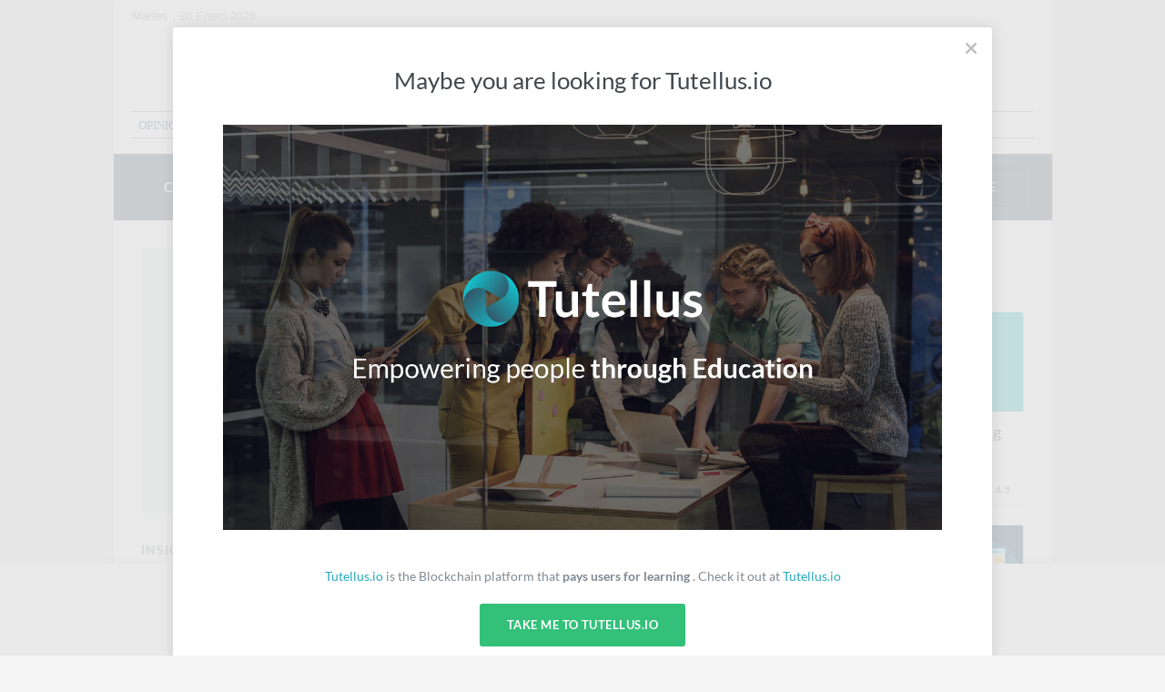

--- FILE ---
content_type: text/html; charset=utf-8
request_url: https://larazon.tutellus.com/perfil/28058/ruth-rengel-royo?page=7
body_size: 7852
content:
<!DOCTYPE html><html prefix="og: http://ogp.me/ns# fb: http://ogp.me/ns/fb# article: http://ogp.me/ns/article#" lang="es"><head><meta charset="utf-8"><title>Ruth Rengel Royo</title><meta name="viewport" content="width=device-width, initial-scale=1, user-scalable=no"><meta name="apple-mobile-web-app-capable" content="yes"><meta name="apple-mobile-web-app-status-bar-style" content="default"><link rel="apple-touch-icon" href="/bower_components/tutellus.css/images/app-icons/apple-touch-icon-iphone-60x60.png"><link rel="apple-touch-icon" sizes="60x60" href="/bower_components/tutellus.css/images/app-icons/apple-touch-icon-ipad-76x76.png"><link rel="apple-touch-icon" sizes="114x114" href="/bower_components/tutellus.css/images/app-icons/apple-touch-icon-iphone-retina-120x120.png"><link rel="apple-touch-icon" sizes="144x144" href="/bower_components/tutellus.css/images/app-icons/apple-touch-icon-ipad-retina-152x152.png"><meta name="TTZqbGM3d3VPOUQwSWJ3OU04VDNnbj12" value="002ee6bc79784488b8a00caa9cff6405"><meta name="description" content="Ruth Rengel Royo, alumno en Tutellus. Asesor Financiero"><meta name="application-name" content="Tutellus"><meta name="DC.publisher" content="Tutellus"><meta property="og:site_name" content="Tutellus"><meta name="copyright" content="Tutellus"><link rel="canonical" href="https://www.tutellus.com/perfil/28058/ruth-rengel-royo"><meta name="robots" content="noindex, follow"><meta name="google" content="notranslate"><meta name="DC.creator" content="Ruth"><meta name="author" content="Ruth"><meta name="DC.title" lang="es" content="Ruth Rengel Royo"><meta name="DC.description" lang="es" content="Ruth Rengel Royo, alumno en Tutellus. Asesor Financiero"><meta name="DC.subject" lang="es" content="Ruth Rengel Royo, alumno en Tutellus. Asesor Financiero"><meta name="DC.language" scheme="RFC1766" content="es"><!--meta(name='DC.date.issued', content='')--><meta name="twitter:card" content="summary_large_image"><meta name="twitter:site" content="@Ruth Rengel Royo"><meta name="twitter:creator" content="@tutellus"><meta name="twitter:title" content="Ruth Rengel Royo"><meta name="twitter:description" content="Ruth Rengel Royo, alumno en Tutellus. Asesor Financiero"><meta name="twitter:image" content="https://media.tutellus.com/libraries/58/80/02/lib/1539192277875_1.jpg"><!-- Open Graph data SEO--><meta property="og:title" content="Ruth Rengel Royo"><meta property="og:description" content="Ruth Rengel Royo, alumno en Tutellus. Asesor Financiero"><meta property="og:url" content="https://www.tutellus.com/perfil/28058/ruth-rengel-royo"><meta property="og:image" content="https://media.tutellus.com/libraries/58/80/02/lib/1539192277875_1.jpg"><meta property="og:type" content="website"><link rel="icon" type="image/svg+xml" href="/bower_components/tutellus.css/images/favicon.png"><link rel="stylesheet" href="/bower_components/ionicons/css/ionicons.css"><link rel="stylesheet" href="/css/jquery.smartbanner.css" type="text/css" media="screen"><link rel="stylesheet" href="/dist/css-min/tutellus.min_0.42.18.css"><script src="/bower_components/jquery/dist/jquery.min.js"></script><meta name="author" content="Tutellus"><meta name="google-play-app" content="app-id=com.tutellus.mobile"><meta name="apple-itunes-app" content="app-id=1082996000"><meta name="viewport" content="width=device-width, initial-scale=1.0"><script type="text/javascript" src="https://browser.sentry-cdn.com/5.5.0/bundle.min.js" crossorigin="anonymous"></script><script>(function() {
    Sentry.init({
        dsn: 'https://375faf86ccdd430aa5631705bf427f36@sentry.2tel.us/4',
        environment: 'production',
        release: 'www.tutellus.com@0.42.18'
    });
})()</script><link rel="stylesheet" href="/bower_components/tutellus.css/dist/larazon.css"></head><body body-class dropfile responsive><div class="larazon-wrapper"><header role="banner"><span class="today">Martes , 20 Enero 2026</span><div class="logo-larazon"></div><div class="larazon-nav"><ul><li><a href="http://www.larazon.es/opinion">OPINIÓN</a></li><li><a href="http://www.larazon.es/espana">ESPAÑA</a></li><li><a href="http://www.larazon.es/internacional">INTERNACIONAL</a></li><li><a href="http://www.larazon.es/economia">ECONOMÍA</a></li><li><a href="http://www.larazon.es/sociedad">SOCIEDAD</a></li><li><a href="http://www.larazon.es/salud">SALUD</a></li><li><a href="http://www.larazon.es/religion">RELIGIÓN</a></li><li><a href="http://www.larazon.es/deportes">DEPORTES</a></li><li><a href="http://www.larazon.es/motor16">MOTOR</a></li><li><a href="http://www.larazon.es/cultura">CULTURA</a></li><li><a href="http://www.larazon.es/toros">TOROS</a></li><li><a href="http://www.larazon.es/viajes">VIAJES</a></li><li><a href="http://www.larazon.es/lifestyle">LIFESTYLE</a></li></ul></div><!--iframe(src="http://www.larazon.es/recursos-externos/solo-cabecera" style="width:100%;height:169px; overflow:hidden; border:0; " scrolling="no")--><nav role="navigation" class="clearfix"><ul class="left"><li><a href="/cursos/">Cursos</a></li><li><a href="/informacion/unlimited">Tarifa Plana</a></li><li><a href="/informacion/corporate">Empresas</a></li></ul><div class="right"><div ng-controller="LoginCtrl" class="login"><span ,ng-click="login()" class="t-small white pointer">Inicia Sesión</span></div><div ng-controller="RegisterCtrl" class="signup"><span ng-click="register()" class="btn btn-darker uppercase pointer">Regístrate</span></div></div></nav></header><div class="main-content larazon"><div class="page-content"><div class="row"><div class="relative col1of4 tablet-col1of3"><div class="relative fill-athens text-center radius-s mbl pal"><img srcset="//media.tutellus.com/libraries/58/80/02/lib/1539192277875_1.jpg?size=150x150s&amp;ext=jpg 1x, //media.tutellus.com/libraries/58/80/02/lib/1539192277875_1.jpg?size=300x300s&amp;ext=jpg 2x" src="//media.tutellus.com/libraries/58/80/02/lib/1539192277875_1.jpg?size=150x150s&amp;ext=jpg" alt="Ruth" class="oval block-center phm responsive-img"><h1 class="title t-xlarge normal mtm"><span>Ruth</span><span>&nbsp; Rengel Royo</span></h1><h2 class="italic normal mvs block">Asesor Financiero</h2></div><aside><div class="mbl"><strong class="section-title">Insignias</strong><ul><li class="mbs mrs inline-block"><div title="Entorno Colaborativo" style="width:70px;height:70px"><img srcset="//media.tutellus.com/libraries/45/01/lib/1423047257592.png?size=70x70s&amp;ext=jpg 1x, //media.tutellus.com/libraries/45/01/lib/1423047257592.png?size=140x140s&amp;ext=jpg 2x" src="//media.tutellus.com/libraries/45/01/lib/1423047257592.png?size=70x70s&amp;ext=jpg" alt="Entorno Colaborativo" class="oval responsive-img"></div></li><li class="mbs mrs inline-block"><div title="Certificado en cursos de Inglés" style="width:70px;height:70px"><img srcset="//media.tutellus.com/libraries/45/01/lib/1423058423445.png?size=70x70s&amp;ext=jpg 1x, //media.tutellus.com/libraries/45/01/lib/1423058423445.png?size=140x140s&amp;ext=jpg 2x" src="//media.tutellus.com/libraries/45/01/lib/1423058423445.png?size=70x70s&amp;ext=jpg" alt="Certificado en cursos de Inglés" class="oval responsive-img"></div></li></ul></div><div class="mbl"><strong class="section-title">Seguidores (5)</strong><ul><li class="mbs mrs inline-block"><a href="/perfil/704528/rodrigo-alejandro-pavez-tapia"><img srcset="//media.tutellus.com/libraries/28/45/70/lib/1493069694795_3.jpg?size=45x45s&amp;ext=jpg 1x, //media.tutellus.com/libraries/28/45/70/lib/1493069694795_3.jpg?size=90x90s&amp;ext=jpg 2x" src="//media.tutellus.com/libraries/28/45/70/lib/1493069694795_3.jpg?size=45x45s&amp;ext=jpg" alt="Rodrigo Alejandro" class="oval"></a></li><li class="mbs mrs inline-block"><a href="/perfil/612311/carlos-perez"><img srcset="//media.tutellus.com/libraries/11/23/61/lib/1478283987472_6.jpg?size=45x45s&amp;ext=jpg 1x, //media.tutellus.com/libraries/11/23/61/lib/1478283987472_6.jpg?size=90x90s&amp;ext=jpg 2x" src="//media.tutellus.com/libraries/11/23/61/lib/1478283987472_6.jpg?size=45x45s&amp;ext=jpg" alt="Carlos" class="oval"></a></li><li class="mbs mrs inline-block"><a href="/perfil/1398525/domingo-alcantara-sanchez"><img srcset="//media.tutellus.com/libraries/25/85/39/01/lib/1629473899479_1.jpg?size=45x45s&amp;ext=jpg 1x, //media.tutellus.com/libraries/25/85/39/01/lib/1629473899479_1.jpg?size=90x90s&amp;ext=jpg 2x" src="//media.tutellus.com/libraries/25/85/39/01/lib/1629473899479_1.jpg?size=45x45s&amp;ext=jpg" alt="Domingo" class="oval"></a></li><li class="mbs mrs inline-block"><a href="/perfil/1180317/juan-perez-dominguez"><img srcset="//media.tutellus.com/libraries/17/03/18/01/lib/1587399506389_1.jpg?size=45x45s&amp;ext=jpg 1x, //media.tutellus.com/libraries/17/03/18/01/lib/1587399506389_1.jpg?size=90x90s&amp;ext=jpg 2x" src="//media.tutellus.com/libraries/17/03/18/01/lib/1587399506389_1.jpg?size=45x45s&amp;ext=jpg" alt="Juan" class="oval"></a></li><li class="mbs mrs inline-block"><a href="/perfil/1037627/darwing-alberto-christian-arca-albarracin"><img srcset="//media.tutellus.com/libraries/27/76/03/01/lib/1558022844723_1.jpg?size=45x45s&amp;ext=jpg 1x, //media.tutellus.com/libraries/27/76/03/01/lib/1558022844723_1.jpg?size=90x90s&amp;ext=jpg 2x" src="//media.tutellus.com/libraries/27/76/03/01/lib/1558022844723_1.jpg?size=45x45s&amp;ext=jpg" alt="DARWING ALBERTO CHRISTIAN" class="oval"></a></li></ul></div><div class="mbl"><strong class="section-title">Siguiendo (7)</strong><ul><li class="mbs mrs inline-block"><a href="/perfil/917809/blockchain-school-for-management"><img srcset="//media.tutellus.com/libraries/09/78/91/lib/1532102253984_5.jpg?size=45x45s&amp;ext=jpg 1x, //media.tutellus.com/libraries/09/78/91/lib/1532102253984_5.jpg?size=90x90s&amp;ext=jpg 2x" src="//media.tutellus.com/libraries/09/78/91/lib/1532102253984_5.jpg?size=45x45s&amp;ext=jpg" alt="Blockchain" class="oval"></a></li><li class="mbs mrs inline-block"><a href="/perfil/854726/blockchain-espana"><img srcset="//media.tutellus.com/libraries/26/47/85/lib/1520407694923_2.jpg?size=45x45s&amp;ext=jpg 1x, //media.tutellus.com/libraries/26/47/85/lib/1520407694923_2.jpg?size=90x90s&amp;ext=jpg 2x" src="//media.tutellus.com/libraries/26/47/85/lib/1520407694923_2.jpg?size=45x45s&amp;ext=jpg" alt="Blockchain" class="oval"></a></li><li class="mbs mrs inline-block"><a href="/perfil/646106/spain-business-school"><img srcset="//media.tutellus.com/libraries/06/61/64/lib/1485170908702_8.png?size=45x45s&amp;ext=jpg 1x, //media.tutellus.com/libraries/06/61/64/lib/1485170908702_8.png?size=90x90s&amp;ext=jpg 2x" src="//media.tutellus.com/libraries/06/61/64/lib/1485170908702_8.png?size=45x45s&amp;ext=jpg" alt="Spain" class="oval"></a></li><li class="mbs mrs inline-block"><a href="/perfil/612311/carlos-perez"><img srcset="//media.tutellus.com/libraries/11/23/61/lib/1478283987472_6.jpg?size=45x45s&amp;ext=jpg 1x, //media.tutellus.com/libraries/11/23/61/lib/1478283987472_6.jpg?size=90x90s&amp;ext=jpg 2x" src="//media.tutellus.com/libraries/11/23/61/lib/1478283987472_6.jpg?size=45x45s&amp;ext=jpg" alt="Carlos" class="oval"></a></li><li class="mbs mrs inline-block"><a href="/perfil/280795/eloy-villalon"><img srcset="//media.tutellus.com/libraries/95/07/28/lib/1457296673729_3.jpg?size=45x45s&amp;ext=jpg 1x, //media.tutellus.com/libraries/95/07/28/lib/1457296673729_3.jpg?size=90x90s&amp;ext=jpg 2x" src="//media.tutellus.com/libraries/95/07/28/lib/1457296673729_3.jpg?size=45x45s&amp;ext=jpg" alt="Eloy" class="oval"></a></li><li class="mbs mrs inline-block"><a href="/perfil/273766/javi-calvo"><img srcset="//media.tutellus.com/libraries/66/37/27/lib/1478517156932_1.jpg?size=45x45s&amp;ext=jpg 1x, //media.tutellus.com/libraries/66/37/27/lib/1478517156932_1.jpg?size=90x90s&amp;ext=jpg 2x" src="//media.tutellus.com/libraries/66/37/27/lib/1478517156932_1.jpg?size=45x45s&amp;ext=jpg" alt="Javi" class="oval"></a></li><li class="mbs mrs inline-block"><a href="/perfil/197039/miguel-angel-aparicio-lalinde"><img srcset="//media.tutellus.com/libraries/39/70/19/lib/1522749027923_2.jpg?size=45x45s&amp;ext=jpg 1x, //media.tutellus.com/libraries/39/70/19/lib/1522749027923_2.jpg?size=90x90s&amp;ext=jpg 2x" src="//media.tutellus.com/libraries/39/70/19/lib/1522749027923_2.jpg?size=45x45s&amp;ext=jpg" alt="Miguel Angel" class="oval"></a></li></ul></div></aside></div><div class="col3of4 tablet-col2of3"><div class="row"></div><div class="row m-equalboxes-wrapper"><div class="colfull mtxl"><h3 class="title t-medium uppercase mbs">Cursos como alumno</h3></div><ul class="equalboxes-item col1of3 tablet-col1of2 phone-colfull"><li ng-controller="GaEcommerceCtrl" ng-click="clickProduct({&quot;code&quot;:&quot;13116&quot;,&quot;category&quot;:{&quot;code&quot;:&quot;tecnologia&quot;},&quot;slug&quot;:&quot;analisis-cualitativo-y-cuantitativo&quot;,&quot;subcategory&quot;:{&quot;code&quot;:&quot;big-data&quot;},&quot;price&quot;:59},0,&quot;/perfil/28058/ruth-rengel-royo&quot;)" class="m-coursebox mbm phone-mbs with-video"><span title="Análisis Cualitativo y Cuantitativo" class="pointer course-image"><img src="//media.tutellus.com/libraries/06/61/64/lib/1484830019924_1.jpg?size=230x115s&amp;ext=jpg" srcset="                     //media.tutellus.com/libraries/06/61/64/lib/1484830019924_1.jpg?size=230x115s&amp;ext=jpg 1x,                     //media.tutellus.com/libraries/06/61/64/lib/1484830019924_1.jpg?size=460x230s&amp;ext=jpg 2x                 " alt="Análisis Cualitativo y Cuantitativo" class="responsive-img"></span><strong title="Lista de deseos" ng-controller="RegisterCtrl" ng-click="register()" data-tooltiptext="Añadir a mi Lista de Deseos" class="wishlist tooltip-right normal pointer"><span wishlist factory="Wishlists" selected="record" class="heart ion-heart"></span></strong><div class="course-info"><h3 class="course-title"><a href="/tecnologia/big-data/analisis-cualitativo-y-cuantitativo-13116" title=" Análisis Cualitativo y Cuantitativo" class="darkblack">Análisis Cualitativo y Cuantitativo</a></h3></div><div ng-controller="RegisterCtrl" class="course-stats"><div class="price"><strong class="final-price currency">59 €</strong></div><div class="course-time ion-android-time"><strong>5 h</strong></div><div class="m-stars inline-block"><span class="ion-android-star star active"><strong>4.4</strong></span></div><!--span.icon.ion-person.bold #{record.stats.students || 0}--></div></li></ul><ul class="equalboxes-item col1of3 tablet-col1of2 phone-colfull"><li ng-controller="GaEcommerceCtrl" ng-click="clickProduct({&quot;code&quot;:&quot;10166&quot;,&quot;category&quot;:{&quot;code&quot;:&quot;negocio&quot;},&quot;slug&quot;:&quot;google-analytics-para-principiantes&quot;,&quot;subcategory&quot;:{&quot;code&quot;:&quot;seo-y-sem&quot;},&quot;price&quot;:15},1,&quot;/perfil/28058/ruth-rengel-royo&quot;)" class="m-coursebox mbm phone-mbs with-video"><span title="Google Analytics para principiantes" class="pointer course-image"><img src="//media.tutellus.com/libraries/46/39/43/lib/1477379940257_1.jpg?size=230x115s&amp;ext=jpg" srcset="                     //media.tutellus.com/libraries/46/39/43/lib/1477379940257_1.jpg?size=230x115s&amp;ext=jpg 1x,                     //media.tutellus.com/libraries/46/39/43/lib/1477379940257_1.jpg?size=460x230s&amp;ext=jpg 2x                 " alt="Google Analytics para principiantes" class="responsive-img"></span><strong title="Lista de deseos" ng-controller="RegisterCtrl" ng-click="register()" data-tooltiptext="Añadir a mi Lista de Deseos" class="wishlist tooltip-right normal pointer"><span wishlist factory="Wishlists" selected="record" class="heart ion-heart"></span></strong><div class="course-info"><h3 class="course-title"><a href="/negocio/seo-y-sem/google-analytics-para-principiantes-10166" title=" Google Analytics para principiantes" class="darkblack">Google Analytics para principiantes</a></h3></div><div ng-controller="RegisterCtrl" class="course-stats"><div class="price"><strong class="final-price currency">15 €</strong></div><div class="course-time ion-android-time"><strong>2 h</strong></div><div class="m-stars inline-block"><span class="ion-android-star star active"><strong>4.5</strong></span></div><!--span.icon.ion-person.bold #{record.stats.students || 0}--></div></li></ul><ul class="equalboxes-item col1of3 tablet-col1of2 phone-colfull"><li ng-controller="GaEcommerceCtrl" ng-click="clickProduct({&quot;code&quot;:&quot;20610&quot;,&quot;category&quot;:{&quot;code&quot;:&quot;tecnologia&quot;},&quot;slug&quot;:&quot;curso-bitcoin-y-trading-criptomonedas&quot;,&quot;subcategory&quot;:{&quot;code&quot;:&quot;blockchain&quot;},&quot;price&quot;:0},2,&quot;/perfil/28058/ruth-rengel-royo&quot;)" class="m-coursebox mbm phone-mbs with-video"><span title="Curso Bitcoin y Trading CriptoMonedas" class="pointer course-image"><img src="//media.tutellus.com/libraries/78/37/85/lib/1531301726904_8.jpg?size=230x115s&amp;ext=jpg" srcset="                     //media.tutellus.com/libraries/78/37/85/lib/1531301726904_8.jpg?size=230x115s&amp;ext=jpg 1x,                     //media.tutellus.com/libraries/78/37/85/lib/1531301726904_8.jpg?size=460x230s&amp;ext=jpg 2x                 " alt="Curso Bitcoin y Trading CriptoMonedas" class="responsive-img"></span><strong title="Lista de deseos" ng-controller="RegisterCtrl" ng-click="register()" data-tooltiptext="Añadir a mi Lista de Deseos" class="wishlist tooltip-right normal pointer"><span wishlist factory="Wishlists" selected="record" class="heart ion-heart"></span></strong><div class="course-info"><h3 class="course-title"><a href="/tecnologia/blockchain/curso-bitcoin-y-trading-criptomonedas-20610" title=" Curso Bitcoin y Trading CriptoMonedas" class="darkblack">Curso Bitcoin y Trading CriptoMonedas</a></h3></div><div ng-controller="RegisterCtrl" class="course-stats"><div class="price"><strong class="final-price free">Gratis</strong></div><div class="course-time ion-android-time"><strong>4 h</strong></div><div class="m-stars inline-block"><span class="ion-android-star star active"><strong>4.5</strong></span></div><!--span.icon.ion-person.bold #{record.stats.students || 0}--></div></li></ul><ul class="equalboxes-item col1of3 tablet-col1of2 phone-colfull"><li ng-controller="GaEcommerceCtrl" ng-click="clickProduct({&quot;code&quot;:&quot;3185&quot;,&quot;category&quot;:{&quot;code&quot;:&quot;ciencias-aplicadas&quot;},&quot;slug&quot;:&quot;aprende-a-programar-con-matlab&quot;,&quot;subcategory&quot;:{&quot;code&quot;:&quot;ingenierias&quot;},&quot;price&quot;:0},3,&quot;/perfil/28058/ruth-rengel-royo&quot;)" class="m-coursebox mbm phone-mbs"><span title="Aprende a programar con MatLab" class="pointer course-image"><img src="//media.tutellus.com/libraries/45/01/lib/1466690716311_47.jpg?size=230x115s&amp;ext=jpg" srcset="                     //media.tutellus.com/libraries/45/01/lib/1466690716311_47.jpg?size=230x115s&amp;ext=jpg 1x,                     //media.tutellus.com/libraries/45/01/lib/1466690716311_47.jpg?size=460x230s&amp;ext=jpg 2x                 " alt="Aprende a programar con MatLab" class="responsive-img"></span><strong title="Lista de deseos" ng-controller="RegisterCtrl" ng-click="register()" data-tooltiptext="Añadir a mi Lista de Deseos" class="wishlist tooltip-right normal pointer"><span wishlist factory="Wishlists" selected="record" class="heart ion-heart"></span></strong><div class="course-info"><h3 class="course-title"><a href="/ciencias-aplicadas/ingenierias/aprende-a-programar-con-matlab-3185" title=" Aprende a programar con MatLab" class="darkblack">Aprende a programar con MatLab</a></h3></div><div ng-controller="RegisterCtrl" class="course-stats"><div class="price"><strong class="final-price free">Gratis</strong></div><div class="course-time ion-android-time"><strong>5 h</strong></div><div class="m-stars inline-block"><span class="ion-android-star star active"><strong>4.2</strong></span></div><!--span.icon.ion-person.bold #{record.stats.students || 0}--></div></li></ul><ul class="equalboxes-item col1of3 tablet-col1of2 phone-colfull"><li ng-controller="GaEcommerceCtrl" ng-click="clickProduct({&quot;code&quot;:&quot;1366&quot;,&quot;category&quot;:{&quot;code&quot;:&quot;ciencias-sociales&quot;},&quot;slug&quot;:&quot;causas-y-consecuencias-de-la-crisis-internacional&quot;,&quot;subcategory&quot;:{&quot;code&quot;:&quot;economia&quot;},&quot;price&quot;:0},4,&quot;/perfil/28058/ruth-rengel-royo&quot;)" class="m-coursebox mbm phone-mbs"><span title="Causas y consecuencias de la crisis internacional" class="pointer course-image"><img src="//media.tutellus.com/libraries/45/01/lib/1360541051386.jpg?size=230x115s&amp;ext=jpg" srcset="                     //media.tutellus.com/libraries/45/01/lib/1360541051386.jpg?size=230x115s&amp;ext=jpg 1x,                     //media.tutellus.com/libraries/45/01/lib/1360541051386.jpg?size=460x230s&amp;ext=jpg 2x                 " alt="Causas y consecuencias de la crisis internacional" class="responsive-img"></span><strong title="Lista de deseos" ng-controller="RegisterCtrl" ng-click="register()" data-tooltiptext="Añadir a mi Lista de Deseos" class="wishlist tooltip-right normal pointer"><span wishlist factory="Wishlists" selected="record" class="heart ion-heart"></span></strong><div class="course-info"><h3 class="course-title"><a href="/ciencias-sociales/economia/causas-y-consecuencias-de-la-crisis-internacional-1366" title=" Causas y consecuencias de la crisis internacional" class="darkblack">Causas y consecuencias de la crisis internacional</a></h3></div><div ng-controller="RegisterCtrl" class="course-stats"><div class="price"><strong class="final-price free">Gratis</strong></div><div class="course-time ion-android-time"><strong>1 h</strong></div><div class="m-stars inline-block"><span class="ion-android-star star active"><strong>4.5</strong></span></div><!--span.icon.ion-person.bold #{record.stats.students || 0}--></div></li></ul><ul class="equalboxes-item col1of3 tablet-col1of2 phone-colfull"><li ng-controller="GaEcommerceCtrl" ng-click="clickProduct({&quot;code&quot;:&quot;11989&quot;,&quot;category&quot;:{&quot;code&quot;:&quot;negocio&quot;},&quot;slug&quot;:&quot;curso-de-analisis-y-desarrollo-de-sistemas-automaticos-de-trading-ninjatrader&quot;,&quot;subcategory&quot;:{&quot;code&quot;:&quot;finanzas-y-trading&quot;},&quot;price&quot;:450},5,&quot;/perfil/28058/ruth-rengel-royo&quot;)" class="m-coursebox mbm phone-mbs with-video"><span title="Curso de Análisis y Desarrollo de Sistemas Automáticos de Trading (NinjaTrader)" class="pointer course-image"><img src="//media.tutellus.com/libraries/11/23/61/lib/1480677548565_1.jpg?size=230x115s&amp;ext=jpg" srcset="                     //media.tutellus.com/libraries/11/23/61/lib/1480677548565_1.jpg?size=230x115s&amp;ext=jpg 1x,                     //media.tutellus.com/libraries/11/23/61/lib/1480677548565_1.jpg?size=460x230s&amp;ext=jpg 2x                 " alt="Curso de Análisis y Desarrollo de Sistemas Automáticos de Trading (NinjaTrader)" class="responsive-img"></span><strong title="Lista de deseos" ng-controller="RegisterCtrl" ng-click="register()" data-tooltiptext="Añadir a mi Lista de Deseos" class="wishlist tooltip-right normal pointer"><span wishlist factory="Wishlists" selected="record" class="heart ion-heart"></span></strong><div class="course-info"><h3 class="course-title"><a href="/negocio/finanzas-y-trading/curso-de-analisis-y-desarrollo-de-sistemas-automaticos-de-trading-ninjatrader-11989" title=" Curso de Análisis y Desarrollo de Sistemas Automáticos de Trading (NinjaTrader)" class="darkblack">Curso de Análisis y Desarrollo de Sistemas Automáticos de Trading (NinjaTrader)</a></h3></div><div ng-controller="RegisterCtrl" class="course-stats"><div class="price"><strong class="final-price currency">450 €</strong></div><div class="course-time ion-android-time"><strong>46 h</strong></div><div class="m-stars inline-block"><span class="ion-android-star star active"><strong>4.8</strong></span></div><!--span.icon.ion-person.bold #{record.stats.students || 0}--></div></li></ul><ul class="equalboxes-item col1of3 tablet-col1of2 phone-colfull"><li ng-controller="GaEcommerceCtrl" ng-click="clickProduct({&quot;code&quot;:&quot;4601&quot;,&quot;category&quot;:{&quot;code&quot;:&quot;negocio&quot;},&quot;slug&quot;:&quot;trading-intradiario-basado-en-precio-y-volumen&quot;,&quot;subcategory&quot;:{&quot;code&quot;:&quot;finanzas-y-trading&quot;},&quot;price&quot;:40},6,&quot;/perfil/28058/ruth-rengel-royo&quot;)" class="m-coursebox mbm phone-mbs with-video"><span title="Trading intradiario basado en precio y volumen" class="pointer course-image"><img src="//media.tutellus.com/libraries/95/07/28/lib/1464787490137_27.jpg?size=230x115s&amp;ext=jpg" srcset="                     //media.tutellus.com/libraries/95/07/28/lib/1464787490137_27.jpg?size=230x115s&amp;ext=jpg 1x,                     //media.tutellus.com/libraries/95/07/28/lib/1464787490137_27.jpg?size=460x230s&amp;ext=jpg 2x                 " alt="Trading intradiario basado en precio y volumen" class="responsive-img"></span><strong title="Lista de deseos" ng-controller="RegisterCtrl" ng-click="register()" data-tooltiptext="Añadir a mi Lista de Deseos" class="wishlist tooltip-right normal pointer"><span wishlist factory="Wishlists" selected="record" class="heart ion-heart"></span></strong><div class="course-info"><h3 class="course-title"><a href="/negocio/finanzas-y-trading/trading-intradiario-basado-en-precio-y-volumen-4601" title=" Trading intradiario basado en precio y volumen" class="darkblack">Trading intradiario basado en precio y volumen</a></h3></div><div ng-controller="RegisterCtrl" class="course-stats"><div class="price"><strong class="final-price currency">40 €</strong></div><div class="course-time ion-android-time"><strong>1 h</strong></div><div class="m-stars inline-block"><span class="ion-android-star star active"><strong>4.2</strong></span></div><!--span.icon.ion-person.bold #{record.stats.students || 0}--></div></li></ul><ul class="equalboxes-item col1of3 tablet-col1of2 phone-colfull"><li ng-controller="GaEcommerceCtrl" ng-click="clickProduct({&quot;code&quot;:&quot;924&quot;,&quot;category&quot;:{&quot;code&quot;:&quot;idiomas&quot;},&quot;slug&quot;:&quot;aprender-ingles-para-trabajar-en-el-extranjero&quot;,&quot;subcategory&quot;:{&quot;code&quot;:&quot;ingles&quot;},&quot;price&quot;:0},7,&quot;/perfil/28058/ruth-rengel-royo&quot;)" class="m-coursebox mbm phone-mbs"><span title="Aprender inglés para trabajar en el extranjero" class="pointer course-image"><img src="//media.tutellus.com/libraries/45/01/lib/1466676751867_20.jpg?size=230x115s&amp;ext=jpg" srcset="                     //media.tutellus.com/libraries/45/01/lib/1466676751867_20.jpg?size=230x115s&amp;ext=jpg 1x,                     //media.tutellus.com/libraries/45/01/lib/1466676751867_20.jpg?size=460x230s&amp;ext=jpg 2x                 " alt="Aprender inglés para trabajar en el extranjero" class="responsive-img"></span><strong title="Lista de deseos" ng-controller="RegisterCtrl" ng-click="register()" data-tooltiptext="Añadir a mi Lista de Deseos" class="wishlist tooltip-right normal pointer"><span wishlist factory="Wishlists" selected="record" class="heart ion-heart"></span></strong><div class="course-info"><h3 class="course-title"><a href="/idiomas/ingles/aprender-ingles-para-trabajar-en-el-extranjero-924" title=" Aprender inglés para trabajar en el extranjero" class="darkblack">Aprender inglés para trabajar en el extranjero</a></h3></div><div ng-controller="RegisterCtrl" class="course-stats"><div class="price"><strong class="final-price free">Gratis</strong></div><div class="course-time ion-android-time"><strong>1 h</strong></div><div class="m-stars inline-block"><span class="ion-android-star star active"><strong>4.1</strong></span></div><!--span.icon.ion-person.bold #{record.stats.students || 0}--></div></li></ul><div class="colfull text-center"><div class="collfull mtm"><ul class="m-pagination text-center"><li><a href="/perfil/28058/ruth-rengel-royo?page=1" class="prev-item ion-arrow-left-c"><span class="visuallyhidden">Primera</span></a></li><li><a href="/perfil/28058/ruth-rengel-royo?page=6" class="prev-item ion-chevron-left"><span class="visuallyhidden">Anterior</span></a></li><li class="number"><a href="/perfil/28058/ruth-rengel-royo?page=3">3</a></li><li class="number"><a href="/perfil/28058/ruth-rengel-royo?page=4">4</a></li><li class="number"><a href="/perfil/28058/ruth-rengel-royo?page=5">5</a></li><li class="number"><a href="/perfil/28058/ruth-rengel-royo?page=6">6</a></li><li class="number"><a href="/perfil/28058/ruth-rengel-royo?page=7" class="active">7</a></li></ul></div></div></div></div></div></div><footer role="contentinfo"><div class="first-block clearfix"><img src="http://www.larazon.es/base-portlet/webrsrc/ctxvar/f4fa85bf-1175-410f-8f0e-d73875a2817d.png" class="logo-larazon"><div class="social-links"><a href="https://www.facebook.com/larazon.es" rel="nofollow" class="social-facebook"><img src="http://www.larazon.es/base-portlet/webrsrc/theme/5dabda48790c90e6c955c07e32935d4c.png" alt=""></a><a href="https://twitter.com/LARAZON_ES" rel="nofollow" class="social-twitter"><img src="http://www.larazon.es/base-portlet/webrsrc/theme/f5c88cecf16a9e2b7098fa5e1ccec406.png" alt=""></a><a href="http://www.larazon.es/feeds" rel="nofollow" class="social-rss"><img src="http://www.larazon.es/base-portlet/webrsrc/theme/32eaaf89f3feba56621320cbf7cfeda1.png" alt=""></a></div><div class="powered"><span>Servicio ofrecido por</span><img src="../../images/logo.svg" alt=""><strong>91 005 2511</strong></div></div><div class="second-block clearfix"><div class="about-us"><ul><li><a href="http://www.larazon.es/nav_general/quienes-somos" rel="nofollow">Quiénes somos</a></li><li><a href="http://www.larazon.es/nav_general/sugerencias" rel="nofollow">Sugerencias</a></li><li><a href="http://www.larazon.es/nav_general/proteccion-de-datos" rel="nofollow">Protección de datos</a></li><li><a href="http://www.larazon.es/nav_general/bases-genericas-sorteos" rel="nofollow">Bases Genéricas Sorteos</a></li><li><a href="http://www.larazon.es/nav_general/tarifas" rel="nofollow">Publicidad</a></li></ul></div><div class="internal-links"><strong class="title">Úlltimas Noticias Sobre:</strong><ul class="mbxs"><li><a href="http://www.larazon.es/opinion" rel="nofollow">Opinión</a></li><li><a href="http://www.larazon.es/espana" rel="nofollow">España</a></li><li><a href="http://www.larazon.es/internacional" rel="nofollow">Internacional</a></li><li><a href="http://www.larazon.es/economia" rel="nofollow">Economía</a></li><li><a href="http://www.larazon.es/sociedad" rel="nofollow">Sociedad</a></li><li><a href="http://www.larazon.es/salud" rel="nofollow">Salud</a></li><li><a href="http://www.larazon.es/religion" rel="nofollow">Religión</a></li><li><a href="http://www.larazon.es/deportes" rel="nofollow">Deportes</a></li><li><a href="http://www.larazon.es/motor16" rel="nofollow">Motor</a></li><li><a href="http://www.larazon.es/cultura" rel="nofollow">Cultura</a></li><li><a href="http://www.larazon.es/toros" rel="nofollow">Toros</a></li><li><a href="http://www.larazon.es/viajes" rel="nofollow">Viajes</a></li><li><a href="http://www.larazon.es/lifestyle" rel="nofollow">Lifestyle</a></li></ul><strong class="title">Servicios</strong><ul class="mbxs"><li><a href="http://www.larazon.es/servicios/promociones" rel="nofollow">Promociones</a></li><li><a href="http://www.divorcioeconomico.es/" rel="nofollow">Abogados de Familia</a></li><li><a href="http://www.casadellibro.com/libros-la-razon/1113" rel="nofollow">Librería-La Razón</a></li><li><a href="http://comprixlarazon.es/" rel="nofollow">Comprix La Razón</a></li><li><a href="http://larazon.muchoviaje.com/" rel="nofollow">Viajes - La Razón</a></li><li><a href="http://comparadores.larazon.es/?utm_source=larazon&amp;amp;utm_medium=servicios&amp;amp;utm_campaign=main_kelisto_icon" rel="nofollow">Comparadores – KELISTO.es</a></li><li><a href="http://www.larazon.es/servicios/cursos-de-idiomas-infoidiomas" rel="nofollow">Cursos de Idiomas - Infoidiomas</a></li><li><a href="http://www.larazon.es/servicios/programacion-tv" rel="nofollow">ProgramaciónTV</a></li><li><a href="http://www.tiempo.com/" rel="nofollow">El Tiempo</a></li><li><a href="http://www.hoteles.net/" rel="nofollow">Hoteles</a></li><li><a href="http://callejero.paginasamarillas.es/vemaps/mapa.asp?pext=razon" rel="nofollow">Callejero</a></li><li><a href="http://larazon.mynewsonline.com/" rel="nofollow">Hemeroteca</a></li><li><a href="http://www.larazon.es/larazon_empleo" rel="nofollow">Empleo</a></li><li><a href="http://www.larazon.es/servicios" rel="nofollow">Otros Servicios</a></li><li><a href="https://www.bodegapersonal.es/larazon/" rel="nofollow">Club de Vinos</a></li></ul></div></div></footer></div></div><div class="mobile-nav"><div class="pam t-medium"><div ng-controller="RegisterCtrl" class="signup mbm"><span ng-click="register()" class="btn fill-emerald wide uppercase pointer">Regístrate</span></div><div ng-controller="LoginCtrl" class="login"><span ng-click="login()" class="white pointer">Inicia Sesión</span></div></div><div class="dark-box"><div class="primary-nav"><ul><li class="item"><a href="/carreras/">Carreras</a></li><li class="item"><a href="/cursos/">Cursos</a></li><li class="item"><a href="https://blockchain.tutellus.com" target="_blank">Blockchain</a></li></ul></div></div></div><div id="cookies-notification-bar" class="hidden"><p>Las cookies nos permiten ofrecer servicios personalizados. Si continúas navegando aceptas el uso que hacemos de las cookies. Más info &nbsp;<a href="/informacion/terminos-y-condiciones">aquí.</a></p><a href="javascript:void(0);" onclick="PonerCookie();" class="btn btn-small fill-emerald">Aceptar</a></div><script>SESSION_DOMAIN = 'tutellus.com'
TTLS_TEST = 'B'</script><script>function getCookie(c_name){
   var c_value = document.cookie;
   var c_start = c_value.indexOf(" " + c_name + "=");
   if (c_start == -1){
       c_start = c_value.indexOf(c_name + "=");
   }
   if (c_start == -1){
       c_value = null;
   }else{
       c_start = c_value.indexOf("=", c_start) + 1;
       var c_end = c_value.indexOf(";", c_start);
       if (c_end == -1){
           c_end = c_value.length;
       }
       c_value = unescape(c_value.substring(c_start,c_end));
   }
   return c_value;
}

function setCookie(c_name,value,exdays){
   var exdate=new Date();
   exdate.setDate(exdate.getDate() + exdays);
   var c_value=escape(value) + ((exdays==null) ? "" : "; expires="+exdate.toUTCString());
   c_value = c_value+";path=/";
   document.cookie=c_name + "=" + c_value;
}

if(getCookie('notification_cookies')!="1"){
   document.getElementById("cookies-notification-bar").className = "";
}
function PonerCookie(){
   setCookie('notification_cookies','1',365);
   document.getElementById("cookies-notification-bar").style.display="none";
}</script><script src="/dist/js-dist/tutellus.min_base_0.42.18.js"></script><script src="/dist/js-dist/tutellus.min_0.42.18.js" async onload="angular.bootstrap(document, ['tutellus'])"></script><script type="text/javascript" src="https://retos.tutellus.io/static/js/challenge-1.0.0.js" async></script><script>(function(i,s,o,g,r,a,m){i['GoogleAnalyticsObject']=r;i[r]=i[r]||function(){
(i[r].q=i[r].q||[]).push(arguments)},i[r].l=1*new Date();a=s.createElement(o),
m=s.getElementsByTagName(o)[0];a.async=1;a.src=g;m.parentNode.insertBefore(a,m)
})(window,document,'script','//www.google-analytics.com/analytics.js','_gaTutellus');
_gaTutellus('create', 'UA-29455885-1', 'auto');
_gaTutellus('require', 'ec');

var arrayEcommerce = [["ec:addImpression",{"id":"13116","category":"tecnologia/big-data","variant":"course","price":"59.00","name":"analisis-cualitativo-y-cuantitativo-13116","brand":"B","list":"/perfil/28058/ruth-rengel-royo","position":1}],["ec:addImpression",{"id":"10166","category":"negocio/seo-y-sem","variant":"course","price":"15.00","name":"google-analytics-para-principiantes-10166","brand":"B","list":"/perfil/28058/ruth-rengel-royo","position":2}],["ec:addImpression",{"id":"20610","category":"tecnologia/blockchain","variant":"course","price":"0.00","name":"curso-bitcoin-y-trading-criptomonedas-20610","brand":"B","list":"/perfil/28058/ruth-rengel-royo","position":3}],["ec:addImpression",{"id":"3185","category":"ciencias-aplicadas/ingenierias","variant":"course","price":"0.00","name":"aprende-a-programar-con-matlab-3185","brand":"B","list":"/perfil/28058/ruth-rengel-royo","position":4}],["ec:addImpression",{"id":"1366","category":"ciencias-sociales/economia","variant":"course","price":"0.00","name":"causas-y-consecuencias-de-la-crisis-internacional-1366","brand":"B","list":"/perfil/28058/ruth-rengel-royo","position":5}],["ec:addImpression",{"id":"11989","category":"negocio/finanzas-y-trading","variant":"course","price":"450.00","name":"curso-de-analisis-y-desarrollo-de-sistemas-automaticos-de-trading-ninjatrader-11989","brand":"B","list":"/perfil/28058/ruth-rengel-royo","position":6}],["ec:addImpression",{"id":"4601","category":"negocio/finanzas-y-trading","variant":"course","price":"40.00","name":"trading-intradiario-basado-en-precio-y-volumen-4601","brand":"B","list":"/perfil/28058/ruth-rengel-royo","position":7}],["ec:addImpression",{"id":"924","category":"idiomas/ingles","variant":"course","price":"0.00","name":"aprender-ingles-para-trabajar-en-el-extranjero-924","brand":"B","list":"/perfil/28058/ruth-rengel-royo","position":8}],["send","event","addImpression","/perfil/28058/ruth-rengel-royo","",{"nonInteraction":1}]];
for (i = 0; i < arrayEcommerce.length; i++) {
    var subArrayEcommerce = arrayEcommerce[i];
    if(subArrayEcommerce){
        _gaTutellus.apply(this,subArrayEcommerce);
    }
}

_gaTutellus('require', 'displayfeatures');
_gaTutellus('send', 'pageview');</script><script async>var settings = 'larazon' === 'elpais' ? {hjid:162898,hjsv:5} : {hjid:37796, hjsv:4};

(function(f,b){
var c;
f.hj=f.hj||function(){(f.hj.q=f.hj.q||[]).push(arguments)};
f._hjSettings=settings;
c=b.createElement("script");c.async=1;
c.src="//static.hotjar.com/c/hotjar-"+f._hjSettings.hjid+".js?sv="+f._hjSettings.hjsv;
b.getElementsByTagName("head")[0].appendChild(c);
})(window,document);</script><script>!function(f,b,e,v,n,t,s){if(f.fbq)return;n=f.fbq=function(){n.callMethod?
n.callMethod.apply(n,arguments):n.queue.push(arguments)};if(!f._fbq)f._fbq=n;
n.push=n;n.loaded=!0;n.version='2.0';n.queue=[];t=b.createElement(e);t.async=!0;
t.src=v;s=b.getElementsByTagName(e)[0];s.parentNode.insertBefore(t,s)}(window,
document,'script','https://connect.facebook.net/en_US/fbevents.js');
fbq('init', '698118750241879');
fbq('track', 'PageView');</script><noscript><img height="1" width="1" style="display:none" src="https://www.facebook.com/tr?id=698118750241879&amp;ev=PageView&amp;noscript=1"></noscript><script>(function(w,d,s,l,i){w[l]=w[l]||[];w[l].push({'gtm.start':
new Date().getTime(),event:'gtm.js'});var f=d.getElementsByTagName(s)[0],
j=d.createElement(s),dl=l!='dataLayer'?'&l='+l:'';j.async=true;j.src=
'https://www.googletagmanager.com/gtm.js?id='+i+dl;f.parentNode.insertBefore(j,f);
})(window,document,'script','dataLayer','GTM-T6VDTVZ');</script><noscript><iframe src="https://www.googletagmanager.com/ns.html?id=GTM-T6VDTVZ" height="0" width="0" style="display:none;visibility:hidden"></iframe></noscript></body></html>

--- FILE ---
content_type: application/javascript; charset=utf-8
request_url: https://larazon.tutellus.com/dist/js-dist/tutellus.min_base_0.42.18.js
body_size: 79399
content:
(function(){function n(n,t){if(n!==t){var r=null===n,e=n===w,u=n===n,o=null===t,i=t===w,f=t===t;if(n>t&&!o||!u||r&&!i&&f||e&&f)return 1;if(n<t&&!r||!f||o&&!e&&u||i&&u)return-1}return 0}function t(n,t,r){for(var e=n.length,u=r?e:-1;r?u--:++u<e;)if(t(n[u],u,n))return u;return-1}function r(n,t,r){if(t!==t)return p(n,r);r-=1;for(var e=n.length;++r<e;)if(n[r]===t)return r;return-1}function e(n){return typeof n=="function"||false}function u(n){return null==n?"":n+""}function o(n,t){for(var r=-1,e=n.length;++r<e&&-1<t.indexOf(n.charAt(r)););return r}function i(n,t){for(var r=n.length;r--&&-1<t.indexOf(n.charAt(r)););return r}function f(t,r){return n(t.a,r.a)||t.b-r.b}function a(n){return Nn[n]}function c(n){return Tn[n]}function l(n,t,r){return t?n=Bn[n]:r&&(n=Dn[n]),"\\"+n}function s(n){return"\\"+Dn[n]}function p(n,t,r){var e=n.length;for(t+=r?0:-1;r?t--:++t<e;){var u=n[t];if(u!==u)return t}return-1}function h(n){return!!n&&typeof n=="object"}function _(n){return 160>=n&&9<=n&&13>=n||32==n||160==n||5760==n||6158==n||8192<=n&&(8202>=n||8232==n||8233==n||8239==n||8287==n||12288==n||65279==n)}function v(n,t){for(var r=-1,e=n.length,u=-1,o=[];++r<e;)n[r]===t&&(n[r]=z,o[++u]=r);return o}function g(n){for(var t=-1,r=n.length;++t<r&&_(n.charCodeAt(t)););return t}function y(n){for(var t=n.length;t--&&_(n.charCodeAt(t)););return t}function d(n){return Ln[n]}function m(_){function Nn(n){if(h(n)&&!(Oo(n)||n instanceof zn)){if(n instanceof Ln)return n;if(nu.call(n,"__chain__")&&nu.call(n,"__wrapped__"))return Mr(n)}return new Ln(n)}function Tn(){}function Ln(n,t,r){this.__wrapped__=n,this.__actions__=r||[],this.__chain__=!!t}function zn(n){this.__wrapped__=n,this.__actions__=[],this.__dir__=1,this.__filtered__=false,this.__iteratees__=[],this.__takeCount__=Ru,this.__views__=[]}function Bn(){this.__data__={}}function Dn(n){var t=n?n.length:0;for(this.data={hash:gu(null),set:new lu};t--;)this.push(n[t])}function Mn(n,t){var r=n.data;return(typeof t=="string"||ge(t)?r.set.has(t):r.hash[t])?0:-1}function qn(n,t){var r=-1,e=n.length;for(t||(t=Be(e));++r<e;)t[r]=n[r];return t}function Pn(n,t){for(var r=-1,e=n.length;++r<e&&false!==t(n[r],r,n););return n}function Kn(n,t){for(var r=-1,e=n.length;++r<e;)if(!t(n[r],r,n))return false;return true}function Vn(n,t){for(var r=-1,e=n.length,u=-1,o=[];++r<e;){var i=n[r];t(i,r,n)&&(o[++u]=i)}return o}function Gn(n,t){for(var r=-1,e=n.length,u=Be(e);++r<e;)u[r]=t(n[r],r,n);return u}function Jn(n,t){for(var r=-1,e=t.length,u=n.length;++r<e;)n[u+r]=t[r];return n}function Xn(n,t,r,e){var u=-1,o=n.length;for(e&&o&&(r=n[++u]);++u<o;)r=t(r,n[u],u,n);return r}function Hn(n,t){for(var r=-1,e=n.length;++r<e;)if(t(n[r],r,n))return true;return false}function Qn(n,t,r,e){return n!==w&&nu.call(e,r)?n:t}function nt(n,t,r){for(var e=-1,u=zo(t),o=u.length;++e<o;){var i=u[e],f=n[i],a=r(f,t[i],i,n,t);(a===a?a===f:f!==f)&&(f!==w||i in n)||(n[i]=a)}return n}function tt(n,t){return null==t?n:et(t,zo(t),n)}function rt(n,t){for(var r=-1,e=null==n,u=!e&&Er(n),o=u?n.length:0,i=t.length,f=Be(i);++r<i;){var a=t[r];f[r]=u?Cr(a,o)?n[a]:w:e?w:n[a]}return f}function et(n,t,r){r||(r={});for(var e=-1,u=t.length;++e<u;){var o=t[e];r[o]=n[o]}return r}function ut(n,t,r){var e=typeof n;return"function"==e?t===w?n:Bt(n,t,r):null==n?Fe:"object"==e?bt(n):t===w?ze(n):xt(n,t)}function ot(n,t,r,e,u,o,i){var f;if(r&&(f=u?r(n,e,u):r(n)),f!==w)return f;if(!ge(n))return n;if(e=Oo(n)){if(f=kr(n),!t)return qn(n,f)}else{var a=ru.call(n),c=a==K;if(a!=Z&&a!=B&&(!c||u))return Fn[a]?Rr(n,a,t):u?n:{};if(f=Ir(c?{}:n),!t)return tt(f,n)}for(o||(o=[]),i||(i=[]),u=o.length;u--;)if(o[u]==n)return i[u];return o.push(n),i.push(f),(e?Pn:_t)(n,function(e,u){f[u]=ot(e,t,r,u,n,o,i)}),f}function it(n,t,r){if(typeof n!="function")throw new Ge(L);return su(function(){n.apply(w,r)},t)}function ft(n,t){var e=n?n.length:0,u=[];if(!e)return u;var o=-1,i=xr(),f=i===r,a=f&&t.length>=F&&gu&&lu?new Dn(t):null,c=t.length;a&&(i=Mn,f=false,t=a);n:for(;++o<e;)if(a=n[o],f&&a===a){for(var l=c;l--;)if(t[l]===a)continue n;u.push(a)}else 0>i(t,a,0)&&u.push(a);return u}function at(n,t){var r=true;return Su(n,function(n,e,u){return r=!!t(n,e,u)}),r}function ct(n,t,r,e){var u=e,o=u;return Su(n,function(n,i,f){i=+t(n,i,f),(r(i,u)||i===e&&i===o)&&(u=i,o=n)}),o}function lt(n,t){var r=[];return Su(n,function(n,e,u){t(n,e,u)&&r.push(n)}),r}function st(n,t,r,e){var u;return r(n,function(n,r,o){return t(n,r,o)?(u=e?r:n,false):void 0}),u}function pt(n,t,r,e){e||(e=[]);for(var u=-1,o=n.length;++u<o;){var i=n[u];h(i)&&Er(i)&&(r||Oo(i)||pe(i))?t?pt(i,t,r,e):Jn(e,i):r||(e[e.length]=i)}return e}function ht(n,t){Nu(n,t,Re)}function _t(n,t){return Nu(n,t,zo)}function vt(n,t){return Tu(n,t,zo)}function gt(n,t){for(var r=-1,e=t.length,u=-1,o=[];++r<e;){var i=t[r];ve(n[i])&&(o[++u]=i)}return o}function yt(n,t,r){if(null!=n){r!==w&&r in Br(n)&&(t=[r]),r=0;for(var e=t.length;null!=n&&r<e;)n=n[t[r++]];return r&&r==e?n:w}}function dt(n,t,r,e,u,o){if(n===t)n=true;else if(null==n||null==t||!ge(n)&&!h(t))n=n!==n&&t!==t;else n:{var i=dt,f=Oo(n),a=Oo(t),c=D,l=D;f||(c=ru.call(n),c==B?c=Z:c!=Z&&(f=xe(n))),a||(l=ru.call(t),l==B?l=Z:l!=Z&&xe(t));var s=c==Z,a=l==Z,l=c==l;if(!l||f||s){if(!e&&(c=s&&nu.call(n,"__wrapped__"),a=a&&nu.call(t,"__wrapped__"),c||a)){n=i(c?n.value():n,a?t.value():t,r,e,u,o);break n}if(l){for(u||(u=[]),o||(o=[]),c=u.length;c--;)if(u[c]==n){n=o[c]==t;break n}u.push(n),o.push(t),n=(f?yr:mr)(n,t,i,r,e,u,o),u.pop(),o.pop()}else n=false}else n=dr(n,t,c)}return n}function mt(n,t,r){var e=t.length,u=e,o=!r;if(null==n)return!u;for(n=Br(n);e--;){var i=t[e];if(o&&i[2]?i[1]!==n[i[0]]:!(i[0]in n))return false}for(;++e<u;){var i=t[e],f=i[0],a=n[f],c=i[1];if(o&&i[2]){if(a===w&&!(f in n))return false}else if(i=r?r(a,c,f):w,i===w?!dt(c,a,r,true):!i)return false}return true}function wt(n,t){var r=-1,e=Er(n)?Be(n.length):[];return Su(n,function(n,u,o){e[++r]=t(n,u,o)}),e}function bt(n){var t=Ar(n);if(1==t.length&&t[0][2]){var r=t[0][0],e=t[0][1];return function(n){return null==n?false:n[r]===e&&(e!==w||r in Br(n))}}return function(n){return mt(n,t)}}function xt(n,t){var r=Oo(n),e=Wr(n)&&t===t&&!ge(t),u=n+"";return n=Dr(n),function(o){if(null==o)return false;var i=u;if(o=Br(o),!(!r&&e||i in o)){if(o=1==n.length?o:yt(o,Et(n,0,-1)),null==o)return false;i=Zr(n),o=Br(o)}return o[i]===t?t!==w||i in o:dt(t,o[i],w,true)}}function At(n,t,r,e,u){if(!ge(n))return n;var o=Er(t)&&(Oo(t)||xe(t)),i=o?w:zo(t);return Pn(i||t,function(f,a){if(i&&(a=f,f=t[a]),h(f)){e||(e=[]),u||(u=[]);n:{for(var c=a,l=e,s=u,p=l.length,_=t[c];p--;)if(l[p]==_){n[c]=s[p];break n}var p=n[c],v=r?r(p,_,c,n,t):w,g=v===w;g&&(v=_,Er(_)&&(Oo(_)||xe(_))?v=Oo(p)?p:Er(p)?qn(p):[]:me(_)||pe(_)?v=pe(p)?ke(p):me(p)?p:{}:g=false),l.push(_),s.push(v),g?n[c]=At(v,_,r,l,s):(v===v?v!==p:p===p)&&(n[c]=v)}}else c=n[a],l=r?r(c,f,a,n,t):w,(s=l===w)&&(l=f),l===w&&(!o||a in n)||!s&&(l===l?l===c:c!==c)||(n[a]=l)}),n}function jt(n){return function(t){return null==t?w:t[n]}}function kt(n){var t=n+"";return n=Dr(n),function(r){return yt(r,n,t)}}function It(n,t){for(var r=n?t.length:0;r--;){var e=t[r];if(e!=u&&Cr(e)){var u=e;pu.call(n,e,1)}}}function Rt(n,t){return n+yu(ku()*(t-n+1))}function Ot(n,t,r,e,u){return u(n,function(n,u,o){r=e?(e=false,n):t(r,n,u,o)}),r}function Et(n,t,r){var e=-1,u=n.length;for(t=null==t?0:+t||0,0>t&&(t=-t>u?0:u+t),r=r===w||r>u?u:+r||0,0>r&&(r+=u),u=t>r?0:r-t>>>0,t>>>=0,r=Be(u);++e<u;)r[e]=n[e+t];return r}function Ct(n,t){var r;return Su(n,function(n,e,u){return r=t(n,e,u),!r}),!!r}function Ut(n,t){var r=n.length;for(n.sort(t);r--;)n[r]=n[r].c;return n}function Wt(t,r,e){var u=wr(),o=-1;return r=Gn(r,function(n){return u(n)}),t=wt(t,function(n){return{a:Gn(r,function(t){return t(n)}),b:++o,c:n}}),Ut(t,function(t,r){var u;n:{for(var o=-1,i=t.a,f=r.a,a=i.length,c=e.length;++o<a;)if(u=n(i[o],f[o])){if(o>=c)break n;o=e[o],u*="asc"===o||true===o?1:-1;break n}u=t.b-r.b}return u})}function $t(n,t){var r=0;return Su(n,function(n,e,u){r+=+t(n,e,u)||0}),r}function St(n,t){var e=-1,u=xr(),o=n.length,i=u===r,f=i&&o>=F,a=f&&gu&&lu?new Dn(void 0):null,c=[];a?(u=Mn,i=false):(f=false,a=t?[]:c);n:for(;++e<o;){var l=n[e],s=t?t(l,e,n):l;if(i&&l===l){for(var p=a.length;p--;)if(a[p]===s)continue n;t&&a.push(s),c.push(l)}else 0>u(a,s,0)&&((t||f)&&a.push(s),c.push(l))}return c}function Ft(n,t){for(var r=-1,e=t.length,u=Be(e);++r<e;)u[r]=n[t[r]];return u}function Nt(n,t,r,e){for(var u=n.length,o=e?u:-1;(e?o--:++o<u)&&t(n[o],o,n););return r?Et(n,e?0:o,e?o+1:u):Et(n,e?o+1:0,e?u:o)}function Tt(n,t){var r=n;r instanceof zn&&(r=r.value());for(var e=-1,u=t.length;++e<u;)var o=t[e],r=o.func.apply(o.thisArg,Jn([r],o.args));return r}function Lt(n,t,r){var e=0,u=n?n.length:e;if(typeof t=="number"&&t===t&&u<=Eu){for(;e<u;){var o=e+u>>>1,i=n[o];(r?i<=t:i<t)&&null!==i?e=o+1:u=o}return u}return zt(n,t,Fe,r)}function zt(n,t,r,e){t=r(t);for(var u=0,o=n?n.length:0,i=t!==t,f=null===t,a=t===w;u<o;){var c=yu((u+o)/2),l=r(n[c]),s=l!==w,p=l===l;(i?p||e:f?p&&s&&(e||null!=l):a?p&&(e||s):null==l?0:e?l<=t:l<t)?u=c+1:o=c}return xu(o,Ou)}function Bt(n,t,r){if(typeof n!="function")return Fe;if(t===w)return n;switch(r){case 1:return function(r){return n.call(t,r)};case 3:return function(r,e,u){return n.call(t,r,e,u)};case 4:return function(r,e,u,o){return n.call(t,r,e,u,o)};case 5:return function(r,e,u,o,i){return n.call(t,r,e,u,o,i)}}return function(){return n.apply(t,arguments)}}function Dt(n){var t=new ou(n.byteLength);return new hu(t).set(new hu(n)),t}function Mt(n,t,r){for(var e=r.length,u=-1,o=bu(n.length-e,0),i=-1,f=t.length,a=Be(f+o);++i<f;)a[i]=t[i];for(;++u<e;)a[r[u]]=n[u];for(;o--;)a[i++]=n[u++];return a}function qt(n,t,r){for(var e=-1,u=r.length,o=-1,i=bu(n.length-u,0),f=-1,a=t.length,c=Be(i+a);++o<i;)c[o]=n[o];for(i=o;++f<a;)c[i+f]=t[f];for(;++e<u;)c[i+r[e]]=n[o++];return c}function Pt(n,t){return function(r,e,u){var o=t?t():{};if(e=wr(e,u,3),Oo(r)){u=-1;for(var i=r.length;++u<i;){var f=r[u];n(o,f,e(f,u,r),r)}}else Su(r,function(t,r,u){n(o,t,e(t,r,u),u)});return o}}function Kt(n){return le(function(t,r){var e=-1,u=null==t?0:r.length,o=2<u?r[u-2]:w,i=2<u?r[2]:w,f=1<u?r[u-1]:w;for(typeof o=="function"?(o=Bt(o,f,5),u-=2):(o=typeof f=="function"?f:w,u-=o?1:0),i&&Ur(r[0],r[1],i)&&(o=3>u?w:o,u=1);++e<u;)(i=r[e])&&n(t,i,o);return t})}function Vt(n,t){return function(r,e){var u=r?Bu(r):0;if(!Sr(u))return n(r,e);for(var o=t?u:-1,i=Br(r);(t?o--:++o<u)&&false!==e(i[o],o,i););return r}}function Zt(n){return function(t,r,e){var u=Br(t);e=e(t);for(var o=e.length,i=n?o:-1;n?i--:++i<o;){var f=e[i];if(false===r(u[f],f,u))break}return t}}function Yt(n,t){function r(){return(this&&this!==Zn&&this instanceof r?e:n).apply(t,arguments)}var e=Jt(n);return r}function Gt(n){return function(t){var r=-1;t=$e(Ce(t));for(var e=t.length,u="";++r<e;)u=n(u,t[r],r);return u}}function Jt(n){return function(){var t=arguments;switch(t.length){case 0:return new n;case 1:return new n(t[0]);case 2:return new n(t[0],t[1]);case 3:return new n(t[0],t[1],t[2]);case 4:return new n(t[0],t[1],t[2],t[3]);case 5:return new n(t[0],t[1],t[2],t[3],t[4]);case 6:return new n(t[0],t[1],t[2],t[3],t[4],t[5]);case 7:return new n(t[0],t[1],t[2],t[3],t[4],t[5],t[6])}var r=$u(n.prototype),t=n.apply(r,t);return ge(t)?t:r}}function Xt(n){function t(r,e,u){return u&&Ur(r,e,u)&&(e=w),r=gr(r,n,w,w,w,w,w,e),r.placeholder=t.placeholder,r}return t}function Ht(n,t){return le(function(r){var e=r[0];return null==e?e:(r.push(t),n.apply(w,r))})}function Qt(n,t){return function(r,e,u){if(u&&Ur(r,e,u)&&(e=w),e=wr(e,u,3),1==e.length){u=r=Oo(r)?r:zr(r);for(var o=e,i=-1,f=u.length,a=t,c=a;++i<f;){var l=u[i],s=+o(l);n(s,a)&&(a=s,c=l)}if(u=c,!r.length||u!==t)return u}return ct(r,e,n,t)}}function nr(n,r){return function(e,u,o){return u=wr(u,o,3),Oo(e)?(u=t(e,u,r),-1<u?e[u]:w):st(e,u,n)}}function tr(n){return function(r,e,u){return r&&r.length?(e=wr(e,u,3),t(r,e,n)):-1}}function rr(n){return function(t,r,e){return r=wr(r,e,3),st(t,r,n,true)}}function er(n){return function(){for(var t,r=arguments.length,e=n?r:-1,u=0,o=Be(r);n?e--:++e<r;){var i=o[u++]=arguments[e];if(typeof i!="function")throw new Ge(L);!t&&Ln.prototype.thru&&"wrapper"==br(i)&&(t=new Ln([],true))}for(e=t?-1:r;++e<r;){var i=o[e],u=br(i),f="wrapper"==u?zu(i):w;t=f&&$r(f[0])&&f[1]==(E|k|R|C)&&!f[4].length&&1==f[9]?t[br(f[0])].apply(t,f[3]):1==i.length&&$r(i)?t[u]():t.thru(i)}return function(){var n=arguments,e=n[0];if(t&&1==n.length&&Oo(e)&&e.length>=F)return t.plant(e).value();for(var u=0,n=r?o[u].apply(this,n):e;++u<r;)n=o[u].call(this,n);return n}}}function ur(n,t){return function(r,e,u){return typeof e=="function"&&u===w&&Oo(r)?n(r,e):t(r,Bt(e,u,3))}}function or(n){return function(t,r,e){return(typeof r!="function"||e!==w)&&(r=Bt(r,e,3)),n(t,r,Re)}}function ir(n){return function(t,r,e){return(typeof r!="function"||e!==w)&&(r=Bt(r,e,3)),n(t,r)}}function fr(n){return function(t,r,e){var u={};return r=wr(r,e,3),_t(t,function(t,e,o){o=r(t,e,o),e=n?o:e,t=n?t:o,u[e]=t}),u}}function ar(n){return function(t,r,e){return t=u(t),(n?t:"")+pr(t,r,e)+(n?"":t)}}function cr(n){var t=le(function(r,e){var u=v(e,t.placeholder);return gr(r,n,w,e,u)});return t}function lr(n,t){return function(r,e,u,o){var i=3>arguments.length;return typeof e=="function"&&o===w&&Oo(r)?n(r,e,u,i):Ot(r,wr(e,o,4),u,i,t)}}function sr(n,t,r,e,u,o,i,f,a,c){function l(){for(var m=arguments.length,b=m,j=Be(m);b--;)j[b]=arguments[b];if(e&&(j=Mt(j,e,u)),o&&(j=qt(j,o,i)),_||y){var b=l.placeholder,k=v(j,b),m=m-k.length;if(m<c){var I=f?qn(f):w,m=bu(c-m,0),E=_?k:w,k=_?w:k,C=_?j:w,j=_?w:j;return t|=_?R:O,t&=~(_?O:R),g||(t&=~(x|A)),j=[n,t,r,C,E,j,k,I,a,m],I=sr.apply(w,j),$r(n)&&Du(I,j),I.placeholder=b,I}}if(b=p?r:this,I=h?b[n]:n,f)for(m=j.length,E=xu(f.length,m),k=qn(j);E--;)C=f[E],j[E]=Cr(C,m)?k[C]:w;return s&&a<j.length&&(j.length=a),this&&this!==Zn&&this instanceof l&&(I=d||Jt(n)),I.apply(b,j)}var s=t&E,p=t&x,h=t&A,_=t&k,g=t&j,y=t&I,d=h?w:Jt(n);return l}function pr(n,t,r){return n=n.length,t=+t,n<t&&mu(t)?(t-=n,r=null==r?" ":r+"",Ue(r,vu(t/r.length)).slice(0,t)):""}function hr(n,t,r,e){function u(){for(var t=-1,f=arguments.length,a=-1,c=e.length,l=Be(c+f);++a<c;)l[a]=e[a];for(;f--;)l[a++]=arguments[++t];return(this&&this!==Zn&&this instanceof u?i:n).apply(o?r:this,l)}var o=t&x,i=Jt(n);return u}function _r(n){var t=Pe[n];return function(n,r){return(r=r===w?0:+r||0)?(r=au(10,r),t(n*r)/r):t(n)}}function vr(n){return function(t,r,e,u){var o=wr(e);return null==e&&o===ut?Lt(t,r,n):zt(t,r,o(e,u,1),n)}}function gr(n,t,r,e,u,o,i,f){var a=t&A;if(!a&&typeof n!="function")throw new Ge(L);var c=e?e.length:0;if(c||(t&=~(R|O),e=u=w),c-=u?u.length:0,t&O){var l=e,s=u;e=u=w}var p=a?w:zu(n);return r=[n,t,r,e,u,l,s,o,i,f],p&&(e=r[1],t=p[1],f=e|t,u=t==E&&e==k||t==E&&e==C&&r[7].length<=p[8]||t==(E|C)&&e==k,(f<E||u)&&(t&x&&(r[2]=p[2],f|=e&x?0:j),(e=p[3])&&(u=r[3],r[3]=u?Mt(u,e,p[4]):qn(e),r[4]=u?v(r[3],z):qn(p[4])),(e=p[5])&&(u=r[5],r[5]=u?qt(u,e,p[6]):qn(e),r[6]=u?v(r[5],z):qn(p[6])),(e=p[7])&&(r[7]=qn(e)),t&E&&(r[8]=null==r[8]?p[8]:xu(r[8],p[8])),null==r[9]&&(r[9]=p[9]),r[0]=p[0],r[1]=f),t=r[1],f=r[9]),r[9]=null==f?a?0:n.length:bu(f-c,0)||0,(p?Lu:Du)(t==x?Yt(r[0],r[2]):t!=R&&t!=(x|R)||r[4].length?sr.apply(w,r):hr.apply(w,r),r)}function yr(n,t,r,e,u,o,i){var f=-1,a=n.length,c=t.length;if(a!=c&&(!u||c<=a))return false;for(;++f<a;){var l=n[f],c=t[f],s=e?e(u?c:l,u?l:c,f):w;if(s!==w){if(s)continue;return false}if(u){if(!Hn(t,function(n){return l===n||r(l,n,e,u,o,i)}))return false}else if(l!==c&&!r(l,c,e,u,o,i))return false}return true}function dr(n,t,r){switch(r){case M:case q:return+n==+t;case P:return n.name==t.name&&n.message==t.message;case V:return n!=+n?t!=+t:n==+t;case Y:case G:return n==t+""}return false}function mr(n,t,r,e,u,o,i){var f=zo(n),a=f.length,c=zo(t).length;if(a!=c&&!u)return false;for(c=a;c--;){var l=f[c];if(!(u?l in t:nu.call(t,l)))return false}for(var s=u;++c<a;){var l=f[c],p=n[l],h=t[l],_=e?e(u?h:p,u?p:h,l):w;if(_===w?!r(p,h,e,u,o,i):!_)return false;s||(s="constructor"==l)}return s||(r=n.constructor,e=t.constructor,!(r!=e&&"constructor"in n&&"constructor"in t)||typeof r=="function"&&r instanceof r&&typeof e=="function"&&e instanceof e)?true:false}function wr(n,t,r){var e=Nn.callback||Se,e=e===Se?ut:e;return r?e(n,t,r):e}function br(n){for(var t=n.name+"",r=Wu[t],e=r?r.length:0;e--;){var u=r[e],o=u.func;if(null==o||o==n)return u.name}return t}function xr(n,t,e){var u=Nn.indexOf||Vr,u=u===Vr?r:u;return n?u(n,t,e):u}function Ar(n){n=Oe(n);for(var t=n.length;t--;){var r=n[t][1];n[t][2]=r===r&&!ge(r)}return n}function jr(n,t){var r=null==n?w:n[t];return ye(r)?r:w}function kr(n){var t=n.length,r=new n.constructor(t);return t&&"string"==typeof n[0]&&nu.call(n,"index")&&(r.index=n.index,r.input=n.input),r}function Ir(n){return n=n.constructor,typeof n=="function"&&n instanceof n||(n=Ve),new n}function Rr(n,t,r){var e=n.constructor;switch(t){case J:return Dt(n);case M:case q:return new e(+n);case X:case H:case Q:case nn:case tn:case rn:case en:case un:case on:return t=n.buffer,new e(r?Dt(t):t,n.byteOffset,n.length);case V:case G:return new e(n);case Y:var u=new e(n.source,kn.exec(n));u.lastIndex=n.lastIndex}return u}function Or(n,t,r){return null==n||Wr(t,n)||(t=Dr(t),n=1==t.length?n:yt(n,Et(t,0,-1)),t=Zr(t)),t=null==n?n:n[t],null==t?w:t.apply(n,r)}function Er(n){return null!=n&&Sr(Bu(n))}function Cr(n,t){return n=typeof n=="number"||On.test(n)?+n:-1,t=null==t?Cu:t,-1<n&&0==n%1&&n<t}function Ur(n,t,r){if(!ge(r))return false;var e=typeof t;return("number"==e?Er(r)&&Cr(t,r.length):"string"==e&&t in r)?(t=r[t],n===n?n===t:t!==t):false}function Wr(n,t){var r=typeof n;return"string"==r&&dn.test(n)||"number"==r?true:Oo(n)?false:!yn.test(n)||null!=t&&n in Br(t)}function $r(n){var t=br(n),r=Nn[t];return typeof r=="function"&&t in zn.prototype?n===r?true:(t=zu(r),!!t&&n===t[0]):false}function Sr(n){return typeof n=="number"&&-1<n&&0==n%1&&n<=Cu}function Fr(n,t){return n===w?t:Eo(n,t,Fr)}function Nr(n,t){n=Br(n);for(var r=-1,e=t.length,u={};++r<e;){var o=t[r];o in n&&(u[o]=n[o])}return u}function Tr(n,t){var r={};return ht(n,function(n,e,u){t(n,e,u)&&(r[e]=n)}),r}function Lr(n){for(var t=Re(n),r=t.length,e=r&&n.length,u=!!e&&Sr(e)&&(Oo(n)||pe(n)),o=-1,i=[];++o<r;){var f=t[o];(u&&Cr(f,e)||nu.call(n,f))&&i.push(f)}return i}function zr(n){return null==n?[]:Er(n)?ge(n)?n:Ve(n):Ee(n)}function Br(n){return ge(n)?n:Ve(n)}function Dr(n){if(Oo(n))return n;var t=[];return u(n).replace(mn,function(n,r,e,u){t.push(e?u.replace(An,"$1"):r||n)}),t}function Mr(n){return n instanceof zn?n.clone():new Ln(n.__wrapped__,n.__chain__,qn(n.__actions__))}function qr(n,t,r){return n&&n.length?((r?Ur(n,t,r):null==t)&&(t=1),Et(n,0>t?0:t)):[]}function Pr(n,t,r){var e=n?n.length:0;return e?((r?Ur(n,t,r):null==t)&&(t=1),t=e-(+t||0),Et(n,0,0>t?0:t)):[]}function Kr(n){return n?n[0]:w}function Vr(n,t,e){var u=n?n.length:0;if(!u)return-1;if(typeof e=="number")e=0>e?bu(u+e,0):e;else if(e)return e=Lt(n,t),e<u&&(t===t?t===n[e]:n[e]!==n[e])?e:-1;return r(n,t,e||0)}function Zr(n){var t=n?n.length:0;return t?n[t-1]:w}function Yr(n){return qr(n,1)}function Gr(n,t,e,u){if(!n||!n.length)return[];null!=t&&typeof t!="boolean"&&(u=e,e=Ur(n,t,u)?w:t,t=false);var o=wr();if((null!=e||o!==ut)&&(e=o(e,u,3)),t&&xr()===r){t=e;var i;e=-1,u=n.length;for(var o=-1,f=[];++e<u;){var a=n[e],c=t?t(a,e,n):a;e&&i===c||(i=c,f[++o]=a)}n=f}else n=St(n,e);return n}function Jr(n){if(!n||!n.length)return[];var t=-1,r=0;n=Vn(n,function(n){return Er(n)?(r=bu(n.length,r),true):void 0});for(var e=Be(r);++t<r;)e[t]=Gn(n,jt(t));return e}function Xr(n,t,r){return n&&n.length?(n=Jr(n),null==t?n:(t=Bt(t,r,4),Gn(n,function(n){return Xn(n,t,w,true)}))):[]}function Hr(n,t){var r=-1,e=n?n.length:0,u={};for(!e||t||Oo(n[0])||(t=[]);++r<e;){var o=n[r];t?u[o]=t[r]:o&&(u[o[0]]=o[1])}return u}function Qr(n){return n=Nn(n),n.__chain__=true,n}function ne(n,t,r){return t.call(r,n)}function te(n,t,r){var e=Oo(n)?Kn:at;return r&&Ur(n,t,r)&&(t=w),(typeof t!="function"||r!==w)&&(t=wr(t,r,3)),e(n,t)}function re(n,t,r){var e=Oo(n)?Vn:lt;return t=wr(t,r,3),e(n,t)}function ee(n,t,r,e){var u=n?Bu(n):0;return Sr(u)||(n=Ee(n),u=n.length),r=typeof r!="number"||e&&Ur(t,r,e)?0:0>r?bu(u+r,0):r||0,typeof n=="string"||!Oo(n)&&be(n)?r<=u&&-1<n.indexOf(t,r):!!u&&-1<xr(n,t,r)}function ue(n,t,r){var e=Oo(n)?Gn:wt;return t=wr(t,r,3),e(n,t)}function oe(n,t,r){if(r?Ur(n,t,r):null==t){n=zr(n);var e=n.length;return 0<e?n[Rt(0,e-1)]:w}r=-1,n=je(n);var e=n.length,u=e-1;for(t=xu(0>t?0:+t||0,e);++r<t;){var e=Rt(r,u),o=n[e];n[e]=n[r],n[r]=o}return n.length=t,n}function ie(n,t,r){var e=Oo(n)?Hn:Ct;return r&&Ur(n,t,r)&&(t=w),(typeof t!="function"||r!==w)&&(t=wr(t,r,3)),e(n,t)}function fe(n,t){var r;if(typeof t!="function"){if(typeof n!="function")throw new Ge(L);var e=n;n=t,t=e}return function(){return 0<--n&&(r=t.apply(this,arguments)),1>=n&&(t=w),r}}function ae(n,t,r){function e(t,r){r&&iu(r),a=p=h=w,t&&(_=ho(),c=n.apply(s,f),p||a||(f=s=w))}function u(){var n=t-(ho()-l);0>=n||n>t?e(h,a):p=su(u,n)}function o(){e(g,p)}function i(){if(f=arguments,l=ho(),s=this,h=g&&(p||!y),false===v)var r=y&&!p;else{a||y||(_=l);var e=v-(l-_),i=0>=e||e>v;i?(a&&(a=iu(a)),_=l,c=n.apply(s,f)):a||(a=su(o,e))}return i&&p?p=iu(p):p||t===v||(p=su(u,t)),r&&(i=true,c=n.apply(s,f)),!i||p||a||(f=s=w),c}var f,a,c,l,s,p,h,_=0,v=false,g=true;if(typeof n!="function")throw new Ge(L);if(t=0>t?0:+t||0,true===r)var y=true,g=false;else ge(r)&&(y=!!r.leading,v="maxWait"in r&&bu(+r.maxWait||0,t),g="trailing"in r?!!r.trailing:g);return i.cancel=function(){p&&iu(p),a&&iu(a),_=0,a=p=h=w},i}function ce(n,t){function r(){var e=arguments,u=t?t.apply(this,e):e[0],o=r.cache;return o.has(u)?o.get(u):(e=n.apply(this,e),r.cache=o.set(u,e),e)}if(typeof n!="function"||t&&typeof t!="function")throw new Ge(L);return r.cache=new ce.Cache,r}function le(n,t){if(typeof n!="function")throw new Ge(L);return t=bu(t===w?n.length-1:+t||0,0),function(){for(var r=arguments,e=-1,u=bu(r.length-t,0),o=Be(u);++e<u;)o[e]=r[t+e];switch(t){case 0:return n.call(this,o);case 1:return n.call(this,r[0],o);case 2:return n.call(this,r[0],r[1],o)}for(u=Be(t+1),e=-1;++e<t;)u[e]=r[e];return u[t]=o,n.apply(this,u)}}function se(n,t){return n>t}function pe(n){return h(n)&&Er(n)&&nu.call(n,"callee")&&!cu.call(n,"callee")}function he(n,t,r,e){return e=(r=typeof r=="function"?Bt(r,e,3):w)?r(n,t):w,e===w?dt(n,t,r):!!e}function _e(n){return h(n)&&typeof n.message=="string"&&ru.call(n)==P}function ve(n){return ge(n)&&ru.call(n)==K}function ge(n){var t=typeof n;return!!n&&("object"==t||"function"==t)}function ye(n){return null==n?false:ve(n)?uu.test(Qe.call(n)):h(n)&&Rn.test(n)}function de(n){return typeof n=="number"||h(n)&&ru.call(n)==V}function me(n){var t;if(!h(n)||ru.call(n)!=Z||pe(n)||!(nu.call(n,"constructor")||(t=n.constructor,typeof t!="function"||t instanceof t)))return false;var r;return ht(n,function(n,t){r=t}),r===w||nu.call(n,r)}function we(n){return ge(n)&&ru.call(n)==Y}function be(n){return typeof n=="string"||h(n)&&ru.call(n)==G}function xe(n){return h(n)&&Sr(n.length)&&!!Sn[ru.call(n)]}function Ae(n,t){return n<t}function je(n){var t=n?Bu(n):0;return Sr(t)?t?qn(n):[]:Ee(n)}function ke(n){return et(n,Re(n))}function Ie(n){return gt(n,Re(n))}function Re(n){if(null==n)return[];ge(n)||(n=Ve(n));for(var t=n.length,t=t&&Sr(t)&&(Oo(n)||pe(n))&&t||0,r=n.constructor,e=-1,r=typeof r=="function"&&r.prototype===n,u=Be(t),o=0<t;++e<t;)u[e]=e+"";for(var i in n)o&&Cr(i,t)||"constructor"==i&&(r||!nu.call(n,i))||u.push(i);return u}function Oe(n){n=Br(n);for(var t=-1,r=zo(n),e=r.length,u=Be(e);++t<e;){var o=r[t];u[t]=[o,n[o]]}return u}function Ee(n){return Ft(n,zo(n))}function Ce(n){return(n=u(n))&&n.replace(En,a).replace(xn,"")}function Ue(n,t){var r="";if(n=u(n),t=+t,1>t||!n||!mu(t))return r;do t%2&&(r+=n),t=yu(t/2),n+=n;while(t);return r}function We(n,t,r){var e=n;return(n=u(n))?(r?Ur(e,t,r):null==t)?n.slice(g(n),y(n)+1):(t+="",n.slice(o(n,t),i(n,t)+1)):n}function $e(n,t,r){return r&&Ur(n,t,r)&&(t=w),n=u(n),n.match(t||Wn)||[]}function Se(n,t,r){return r&&Ur(n,t,r)&&(t=w),h(n)?Ne(n):ut(n,t)}function Fe(n){return n}function Ne(n){return bt(ot(n,true))}function Te(n,t,r){if(null==r){var e=ge(t),u=e?zo(t):w;((u=u&&u.length?gt(t,u):w)?u.length:e)||(u=false,r=t,t=n,n=this)}u||(u=gt(t,zo(t)));var o=true,e=-1,i=ve(n),f=u.length;false===r?o=false:ge(r)&&"chain"in r&&(o=r.chain);for(;++e<f;){r=u[e];var a=t[r];n[r]=a,i&&(n.prototype[r]=function(t){return function(){var r=this.__chain__;if(o||r){var e=n(this.__wrapped__);return(e.__actions__=qn(this.__actions__)).push({func:t,args:arguments,thisArg:n}),e.__chain__=r,e}return t.apply(n,Jn([this.value()],arguments))}}(a))}return n}function Le(){}function ze(n){return Wr(n)?jt(n):kt(n)}_=_?Yn.defaults(Zn.Object(),_,Yn.pick(Zn,$n)):Zn;var Be=_.Array,De=_.Date,Me=_.Error,qe=_.Function,Pe=_.Math,Ke=_.Number,Ve=_.Object,Ze=_.RegExp,Ye=_.String,Ge=_.TypeError,Je=Be.prototype,Xe=Ve.prototype,He=Ye.prototype,Qe=qe.prototype.toString,nu=Xe.hasOwnProperty,tu=0,ru=Xe.toString,eu=Zn._,uu=Ze("^"+Qe.call(nu).replace(/[\\^$.*+?()[\]{}|]/g,"\\$&").replace(/hasOwnProperty|(function).*?(?=\\\()| for .+?(?=\\\])/g,"$1.*?")+"$"),ou=_.ArrayBuffer,iu=_.clearTimeout,fu=_.parseFloat,au=Pe.pow,cu=Xe.propertyIsEnumerable,lu=jr(_,"Set"),su=_.setTimeout,pu=Je.splice,hu=_.Uint8Array,_u=jr(_,"WeakMap"),vu=Pe.ceil,gu=jr(Ve,"create"),yu=Pe.floor,du=jr(Be,"isArray"),mu=_.isFinite,wu=jr(Ve,"keys"),bu=Pe.max,xu=Pe.min,Au=jr(De,"now"),ju=_.parseInt,ku=Pe.random,Iu=Ke.NEGATIVE_INFINITY,Ru=Ke.POSITIVE_INFINITY,Ou=4294967294,Eu=2147483647,Cu=9007199254740991,Uu=_u&&new _u,Wu={};Nn.support={},Nn.templateSettings={escape:_n,evaluate:vn,interpolate:gn,variable:"",imports:{_:Nn}};var $u=function(){function n(){}return function(t){if(ge(t)){n.prototype=t;var r=new n;n.prototype=w}return r||{}}}(),Su=Vt(_t),Fu=Vt(vt,true),Nu=Zt(),Tu=Zt(true),Lu=Uu?function(n,t){return Uu.set(n,t),n}:Fe,zu=Uu?function(n){return Uu.get(n)}:Le,Bu=jt("length"),Du=function(){var n=0,t=0;return function(r,e){var u=ho(),o=S-(u-t);if(t=u,0<o){if(++n>=$)return r}else n=0;return Lu(r,e)}}(),Mu=le(function(n,t){return h(n)&&Er(n)?ft(n,pt(t,false,true)):[]}),qu=tr(),Pu=tr(true),Ku=le(function(n){for(var t=n.length,e=t,u=Be(l),o=xr(),i=o===r,f=[];e--;){var a=n[e]=Er(a=n[e])?a:[];u[e]=i&&120<=a.length&&gu&&lu?new Dn(e&&a):null}var i=n[0],c=-1,l=i?i.length:0,s=u[0];n:for(;++c<l;)if(a=i[c],0>(s?Mn(s,a):o(f,a,0))){for(e=t;--e;){var p=u[e];if(0>(p?Mn(p,a):o(n[e],a,0)))continue n}s&&s.push(a),f.push(a)}return f}),Vu=le(function(t,r){r=pt(r);var e=rt(t,r);return It(t,r.sort(n)),e}),Zu=vr(),Yu=vr(true),Gu=le(function(n){return St(pt(n,false,true))}),Ju=le(function(n,t){return Er(n)?ft(n,t):[]}),Xu=le(Jr),Hu=le(function(n){var t=n.length,r=2<t?n[t-2]:w,e=1<t?n[t-1]:w;return 2<t&&typeof r=="function"?t-=2:(r=1<t&&typeof e=="function"?(--t,e):w,e=w),n.length=t,Xr(n,r,e)}),Qu=le(function(n){return n=pt(n),this.thru(function(t){t=Oo(t)?t:[Br(t)];for(var r=n,e=-1,u=t.length,o=-1,i=r.length,f=Be(u+i);++e<u;)f[e]=t[e];for(;++o<i;)f[e++]=r[o];return f})}),no=le(function(n,t){return rt(n,pt(t))}),to=Pt(function(n,t,r){nu.call(n,r)?++n[r]:n[r]=1}),ro=nr(Su),eo=nr(Fu,true),uo=ur(Pn,Su),oo=ur(function(n,t){for(var r=n.length;r--&&false!==t(n[r],r,n););return n},Fu),io=Pt(function(n,t,r){nu.call(n,r)?n[r].push(t):n[r]=[t]}),fo=Pt(function(n,t,r){n[r]=t}),ao=le(function(n,t,r){var e=-1,u=typeof t=="function",o=Wr(t),i=Er(n)?Be(n.length):[];return Su(n,function(n){var f=u?t:o&&null!=n?n[t]:w;i[++e]=f?f.apply(n,r):Or(n,t,r)}),i}),co=Pt(function(n,t,r){n[r?0:1].push(t)},function(){return[[],[]]}),lo=lr(Xn,Su),so=lr(function(n,t,r,e){var u=n.length;for(e&&u&&(r=n[--u]);u--;)r=t(r,n[u],u,n);return r},Fu),po=le(function(n,t){if(null==n)return[];var r=t[2];return r&&Ur(t[0],t[1],r)&&(t.length=1),Wt(n,pt(t),[])}),ho=Au||function(){return(new De).getTime()},_o=le(function(n,t,r){var e=x;if(r.length)var u=v(r,_o.placeholder),e=e|R;return gr(n,e,t,r,u)}),vo=le(function(n,t){t=t.length?pt(t):Ie(n);for(var r=-1,e=t.length;++r<e;){var u=t[r];n[u]=gr(n[u],x,n)}return n}),go=le(function(n,t,r){var e=x|A;if(r.length)var u=v(r,go.placeholder),e=e|R;return gr(t,e,n,r,u)}),yo=Xt(k),mo=Xt(I),wo=le(function(n,t){return it(n,1,t)}),bo=le(function(n,t,r){return it(n,t,r)}),xo=er(),Ao=er(true),jo=le(function(n,t){if(t=pt(t),typeof n!="function"||!Kn(t,e))throw new Ge(L);var r=t.length;return le(function(e){for(var u=xu(e.length,r);u--;)e[u]=t[u](e[u]);return n.apply(this,e)})}),ko=cr(R),Io=cr(O),Ro=le(function(n,t){return gr(n,C,w,w,w,pt(t))}),Oo=du||function(n){return h(n)&&Sr(n.length)&&ru.call(n)==D},Eo=Kt(At),Co=Kt(function(n,t,r){return r?nt(n,t,r):tt(n,t)}),Uo=Ht(Co,function(n,t){return n===w?t:n}),Wo=Ht(Eo,Fr),$o=rr(_t),So=rr(vt),Fo=or(Nu),No=or(Tu),To=ir(_t),Lo=ir(vt),zo=wu?function(n){var t=null==n?w:n.constructor;return typeof t=="function"&&t.prototype===n||typeof n!="function"&&Er(n)?Lr(n):ge(n)?wu(n):[]}:Lr,Bo=fr(true),Do=fr(),Mo=le(function(n,t){if(null==n)return{};if("function"!=typeof t[0])return t=Gn(pt(t),Ye),Nr(n,ft(Re(n),t));var r=Bt(t[0],t[1],3);return Tr(n,function(n,t,e){return!r(n,t,e)})}),qo=le(function(n,t){return null==n?{}:"function"==typeof t[0]?Tr(n,Bt(t[0],t[1],3)):Nr(n,pt(t))}),Po=Gt(function(n,t,r){return t=t.toLowerCase(),n+(r?t.charAt(0).toUpperCase()+t.slice(1):t)}),Ko=Gt(function(n,t,r){return n+(r?"-":"")+t.toLowerCase()}),Vo=ar(),Zo=ar(true),Yo=Gt(function(n,t,r){return n+(r?"_":"")+t.toLowerCase()}),Go=Gt(function(n,t,r){return n+(r?" ":"")+(t.charAt(0).toUpperCase()+t.slice(1))}),Jo=le(function(n,t){try{return n.apply(w,t)}catch(r){return _e(r)?r:new Me(r)}}),Xo=le(function(n,t){return function(r){return Or(r,n,t)}}),Ho=le(function(n,t){return function(r){return Or(n,r,t)}}),Qo=_r("ceil"),ni=_r("floor"),ti=Qt(se,Iu),ri=Qt(Ae,Ru),ei=_r("round");return Nn.prototype=Tn.prototype,Ln.prototype=$u(Tn.prototype),Ln.prototype.constructor=Ln,zn.prototype=$u(Tn.prototype),zn.prototype.constructor=zn,Bn.prototype["delete"]=function(n){return this.has(n)&&delete this.__data__[n]},Bn.prototype.get=function(n){return"__proto__"==n?w:this.__data__[n]},Bn.prototype.has=function(n){return"__proto__"!=n&&nu.call(this.__data__,n)},Bn.prototype.set=function(n,t){return"__proto__"!=n&&(this.__data__[n]=t),this},Dn.prototype.push=function(n){var t=this.data;typeof n=="string"||ge(n)?t.set.add(n):t.hash[n]=true},ce.Cache=Bn,Nn.after=function(n,t){if(typeof t!="function"){if(typeof n!="function")throw new Ge(L);var r=n;n=t,t=r}return n=mu(n=+n)?n:0,function(){return 1>--n?t.apply(this,arguments):void 0}},Nn.ary=function(n,t,r){return r&&Ur(n,t,r)&&(t=w),t=n&&null==t?n.length:bu(+t||0,0),gr(n,E,w,w,w,w,t)},Nn.assign=Co,Nn.at=no,Nn.before=fe,Nn.bind=_o,Nn.bindAll=vo,Nn.bindKey=go,Nn.callback=Se,Nn.chain=Qr,Nn.chunk=function(n,t,r){t=(r?Ur(n,t,r):null==t)?1:bu(yu(t)||1,1),r=0;for(var e=n?n.length:0,u=-1,o=Be(vu(e/t));r<e;)o[++u]=Et(n,r,r+=t);return o},Nn.compact=function(n){for(var t=-1,r=n?n.length:0,e=-1,u=[];++t<r;){var o=n[t];o&&(u[++e]=o)}return u},Nn.constant=function(n){return function(){return n}},Nn.countBy=to,Nn.create=function(n,t,r){var e=$u(n);return r&&Ur(n,t,r)&&(t=w),t?tt(e,t):e},Nn.curry=yo,Nn.curryRight=mo,Nn.debounce=ae,Nn.defaults=Uo,Nn.defaultsDeep=Wo,Nn.defer=wo,Nn.delay=bo,Nn.difference=Mu,Nn.drop=qr,Nn.dropRight=Pr,Nn.dropRightWhile=function(n,t,r){return n&&n.length?Nt(n,wr(t,r,3),true,true):[]},Nn.dropWhile=function(n,t,r){return n&&n.length?Nt(n,wr(t,r,3),true):[]},Nn.fill=function(n,t,r,e){var u=n?n.length:0;if(!u)return[];for(r&&typeof r!="number"&&Ur(n,t,r)&&(r=0,e=u),u=n.length,r=null==r?0:+r||0,0>r&&(r=-r>u?0:u+r),e=e===w||e>u?u:+e||0,0>e&&(e+=u),u=r>e?0:e>>>0,r>>>=0;r<u;)n[r++]=t;return n},Nn.filter=re,Nn.flatten=function(n,t,r){var e=n?n.length:0;return r&&Ur(n,t,r)&&(t=false),e?pt(n,t):[]},Nn.flattenDeep=function(n){return n&&n.length?pt(n,true):[]},Nn.flow=xo,Nn.flowRight=Ao,Nn.forEach=uo,Nn.forEachRight=oo,Nn.forIn=Fo,Nn.forInRight=No,Nn.forOwn=To,Nn.forOwnRight=Lo,Nn.functions=Ie,Nn.groupBy=io,Nn.indexBy=fo,Nn.initial=function(n){return Pr(n,1)},Nn.intersection=Ku,Nn.invert=function(n,t,r){r&&Ur(n,t,r)&&(t=w),r=-1;
for(var e=zo(n),u=e.length,o={};++r<u;){var i=e[r],f=n[i];t?nu.call(o,f)?o[f].push(i):o[f]=[i]:o[f]=i}return o},Nn.invoke=ao,Nn.keys=zo,Nn.keysIn=Re,Nn.map=ue,Nn.mapKeys=Bo,Nn.mapValues=Do,Nn.matches=Ne,Nn.matchesProperty=function(n,t){return xt(n,ot(t,true))},Nn.memoize=ce,Nn.merge=Eo,Nn.method=Xo,Nn.methodOf=Ho,Nn.mixin=Te,Nn.modArgs=jo,Nn.negate=function(n){if(typeof n!="function")throw new Ge(L);return function(){return!n.apply(this,arguments)}},Nn.omit=Mo,Nn.once=function(n){return fe(2,n)},Nn.pairs=Oe,Nn.partial=ko,Nn.partialRight=Io,Nn.partition=co,Nn.pick=qo,Nn.pluck=function(n,t){return ue(n,ze(t))},Nn.property=ze,Nn.propertyOf=function(n){return function(t){return yt(n,Dr(t),t+"")}},Nn.pull=function(){var n=arguments,t=n[0];if(!t||!t.length)return t;for(var r=0,e=xr(),u=n.length;++r<u;)for(var o=0,i=n[r];-1<(o=e(t,i,o));)pu.call(t,o,1);return t},Nn.pullAt=Vu,Nn.range=function(n,t,r){r&&Ur(n,t,r)&&(t=r=w),n=+n||0,r=null==r?1:+r||0,null==t?(t=n,n=0):t=+t||0;var e=-1;t=bu(vu((t-n)/(r||1)),0);for(var u=Be(t);++e<t;)u[e]=n,n+=r;return u},Nn.rearg=Ro,Nn.reject=function(n,t,r){var e=Oo(n)?Vn:lt;return t=wr(t,r,3),e(n,function(n,r,e){return!t(n,r,e)})},Nn.remove=function(n,t,r){var e=[];if(!n||!n.length)return e;var u=-1,o=[],i=n.length;for(t=wr(t,r,3);++u<i;)r=n[u],t(r,u,n)&&(e.push(r),o.push(u));return It(n,o),e},Nn.rest=Yr,Nn.restParam=le,Nn.set=function(n,t,r){if(null==n)return n;var e=t+"";t=null!=n[e]||Wr(t,n)?[e]:Dr(t);for(var e=-1,u=t.length,o=u-1,i=n;null!=i&&++e<u;){var f=t[e];ge(i)&&(e==o?i[f]=r:null==i[f]&&(i[f]=Cr(t[e+1])?[]:{})),i=i[f]}return n},Nn.shuffle=function(n){return oe(n,Ru)},Nn.slice=function(n,t,r){var e=n?n.length:0;return e?(r&&typeof r!="number"&&Ur(n,t,r)&&(t=0,r=e),Et(n,t,r)):[]},Nn.sortBy=function(n,t,r){if(null==n)return[];r&&Ur(n,t,r)&&(t=w);var e=-1;return t=wr(t,r,3),n=wt(n,function(n,r,u){return{a:t(n,r,u),b:++e,c:n}}),Ut(n,f)},Nn.sortByAll=po,Nn.sortByOrder=function(n,t,r,e){return null==n?[]:(e&&Ur(t,r,e)&&(r=w),Oo(t)||(t=null==t?[]:[t]),Oo(r)||(r=null==r?[]:[r]),Wt(n,t,r))},Nn.spread=function(n){if(typeof n!="function")throw new Ge(L);return function(t){return n.apply(this,t)}},Nn.take=function(n,t,r){return n&&n.length?((r?Ur(n,t,r):null==t)&&(t=1),Et(n,0,0>t?0:t)):[]},Nn.takeRight=function(n,t,r){var e=n?n.length:0;return e?((r?Ur(n,t,r):null==t)&&(t=1),t=e-(+t||0),Et(n,0>t?0:t)):[]},Nn.takeRightWhile=function(n,t,r){return n&&n.length?Nt(n,wr(t,r,3),false,true):[]},Nn.takeWhile=function(n,t,r){return n&&n.length?Nt(n,wr(t,r,3)):[]},Nn.tap=function(n,t,r){return t.call(r,n),n},Nn.throttle=function(n,t,r){var e=true,u=true;if(typeof n!="function")throw new Ge(L);return false===r?e=false:ge(r)&&(e="leading"in r?!!r.leading:e,u="trailing"in r?!!r.trailing:u),ae(n,t,{leading:e,maxWait:+t,trailing:u})},Nn.thru=ne,Nn.times=function(n,t,r){if(n=yu(n),1>n||!mu(n))return[];var e=-1,u=Be(xu(n,4294967295));for(t=Bt(t,r,1);++e<n;)4294967295>e?u[e]=t(e):t(e);return u},Nn.toArray=je,Nn.toPlainObject=ke,Nn.transform=function(n,t,r,e){var u=Oo(n)||xe(n);return t=wr(t,e,4),null==r&&(u||ge(n)?(e=n.constructor,r=u?Oo(n)?new e:[]:$u(ve(e)?e.prototype:w)):r={}),(u?Pn:_t)(n,function(n,e,u){return t(r,n,e,u)}),r},Nn.union=Gu,Nn.uniq=Gr,Nn.unzip=Jr,Nn.unzipWith=Xr,Nn.values=Ee,Nn.valuesIn=function(n){return Ft(n,Re(n))},Nn.where=function(n,t){return re(n,bt(t))},Nn.without=Ju,Nn.wrap=function(n,t){return t=null==t?Fe:t,gr(t,R,w,[n],[])},Nn.xor=function(){for(var n=-1,t=arguments.length;++n<t;){var r=arguments[n];if(Er(r))var e=e?Jn(ft(e,r),ft(r,e)):r}return e?St(e):[]},Nn.zip=Xu,Nn.zipObject=Hr,Nn.zipWith=Hu,Nn.backflow=Ao,Nn.collect=ue,Nn.compose=Ao,Nn.each=uo,Nn.eachRight=oo,Nn.extend=Co,Nn.iteratee=Se,Nn.methods=Ie,Nn.object=Hr,Nn.select=re,Nn.tail=Yr,Nn.unique=Gr,Te(Nn,Nn),Nn.add=function(n,t){return(+n||0)+(+t||0)},Nn.attempt=Jo,Nn.camelCase=Po,Nn.capitalize=function(n){return(n=u(n))&&n.charAt(0).toUpperCase()+n.slice(1)},Nn.ceil=Qo,Nn.clone=function(n,t,r,e){return t&&typeof t!="boolean"&&Ur(n,t,r)?t=false:typeof t=="function"&&(e=r,r=t,t=false),typeof r=="function"?ot(n,t,Bt(r,e,3)):ot(n,t)},Nn.cloneDeep=function(n,t,r){return typeof t=="function"?ot(n,true,Bt(t,r,3)):ot(n,true)},Nn.deburr=Ce,Nn.endsWith=function(n,t,r){n=u(n),t+="";var e=n.length;return r=r===w?e:xu(0>r?0:+r||0,e),r-=t.length,0<=r&&n.indexOf(t,r)==r},Nn.escape=function(n){return(n=u(n))&&hn.test(n)?n.replace(sn,c):n},Nn.escapeRegExp=function(n){return(n=u(n))&&bn.test(n)?n.replace(wn,l):n||"(?:)"},Nn.every=te,Nn.find=ro,Nn.findIndex=qu,Nn.findKey=$o,Nn.findLast=eo,Nn.findLastIndex=Pu,Nn.findLastKey=So,Nn.findWhere=function(n,t){return ro(n,bt(t))},Nn.first=Kr,Nn.floor=ni,Nn.get=function(n,t,r){return n=null==n?w:yt(n,Dr(t),t+""),n===w?r:n},Nn.gt=se,Nn.gte=function(n,t){return n>=t},Nn.has=function(n,t){if(null==n)return false;var r=nu.call(n,t);if(!r&&!Wr(t)){if(t=Dr(t),n=1==t.length?n:yt(n,Et(t,0,-1)),null==n)return false;t=Zr(t),r=nu.call(n,t)}return r||Sr(n.length)&&Cr(t,n.length)&&(Oo(n)||pe(n))},Nn.identity=Fe,Nn.includes=ee,Nn.indexOf=Vr,Nn.inRange=function(n,t,r){return t=+t||0,r===w?(r=t,t=0):r=+r||0,n>=xu(t,r)&&n<bu(t,r)},Nn.isArguments=pe,Nn.isArray=Oo,Nn.isBoolean=function(n){return true===n||false===n||h(n)&&ru.call(n)==M},Nn.isDate=function(n){return h(n)&&ru.call(n)==q},Nn.isElement=function(n){return!!n&&1===n.nodeType&&h(n)&&!me(n)},Nn.isEmpty=function(n){return null==n?true:Er(n)&&(Oo(n)||be(n)||pe(n)||h(n)&&ve(n.splice))?!n.length:!zo(n).length},Nn.isEqual=he,Nn.isError=_e,Nn.isFinite=function(n){return typeof n=="number"&&mu(n)},Nn.isFunction=ve,Nn.isMatch=function(n,t,r,e){return r=typeof r=="function"?Bt(r,e,3):w,mt(n,Ar(t),r)},Nn.isNaN=function(n){return de(n)&&n!=+n},Nn.isNative=ye,Nn.isNull=function(n){return null===n},Nn.isNumber=de,Nn.isObject=ge,Nn.isPlainObject=me,Nn.isRegExp=we,Nn.isString=be,Nn.isTypedArray=xe,Nn.isUndefined=function(n){return n===w},Nn.kebabCase=Ko,Nn.last=Zr,Nn.lastIndexOf=function(n,t,r){var e=n?n.length:0;if(!e)return-1;var u=e;if(typeof r=="number")u=(0>r?bu(e+r,0):xu(r||0,e-1))+1;else if(r)return u=Lt(n,t,true)-1,n=n[u],(t===t?t===n:n!==n)?u:-1;if(t!==t)return p(n,u,true);for(;u--;)if(n[u]===t)return u;return-1},Nn.lt=Ae,Nn.lte=function(n,t){return n<=t},Nn.max=ti,Nn.min=ri,Nn.noConflict=function(){return Zn._=eu,this},Nn.noop=Le,Nn.now=ho,Nn.pad=function(n,t,r){n=u(n),t=+t;var e=n.length;return e<t&&mu(t)?(e=(t-e)/2,t=yu(e),e=vu(e),r=pr("",e,r),r.slice(0,t)+n+r):n},Nn.padLeft=Vo,Nn.padRight=Zo,Nn.parseInt=function(n,t,r){return(r?Ur(n,t,r):null==t)?t=0:t&&(t=+t),n=We(n),ju(n,t||(In.test(n)?16:10))},Nn.random=function(n,t,r){r&&Ur(n,t,r)&&(t=r=w);var e=null==n,u=null==t;return null==r&&(u&&typeof n=="boolean"?(r=n,n=1):typeof t=="boolean"&&(r=t,u=true)),e&&u&&(t=1,u=false),n=+n||0,u?(t=n,n=0):t=+t||0,r||n%1||t%1?(r=ku(),xu(n+r*(t-n+fu("1e-"+((r+"").length-1))),t)):Rt(n,t)},Nn.reduce=lo,Nn.reduceRight=so,Nn.repeat=Ue,Nn.result=function(n,t,r){var e=null==n?w:n[t];return e===w&&(null==n||Wr(t,n)||(t=Dr(t),n=1==t.length?n:yt(n,Et(t,0,-1)),e=null==n?w:n[Zr(t)]),e=e===w?r:e),ve(e)?e.call(n):e},Nn.round=ei,Nn.runInContext=m,Nn.size=function(n){var t=n?Bu(n):0;return Sr(t)?t:zo(n).length},Nn.snakeCase=Yo,Nn.some=ie,Nn.sortedIndex=Zu,Nn.sortedLastIndex=Yu,Nn.startCase=Go,Nn.startsWith=function(n,t,r){return n=u(n),r=null==r?0:xu(0>r?0:+r||0,n.length),n.lastIndexOf(t,r)==r},Nn.sum=function(n,t,r){if(r&&Ur(n,t,r)&&(t=w),t=wr(t,r,3),1==t.length){n=Oo(n)?n:zr(n),r=n.length;for(var e=0;r--;)e+=+t(n[r])||0;n=e}else n=$t(n,t);return n},Nn.template=function(n,t,r){var e=Nn.templateSettings;r&&Ur(n,t,r)&&(t=r=w),n=u(n),t=nt(tt({},r||t),e,Qn),r=nt(tt({},t.imports),e.imports,Qn);var o,i,f=zo(r),a=Ft(r,f),c=0;r=t.interpolate||Cn;var l="__p+='";r=Ze((t.escape||Cn).source+"|"+r.source+"|"+(r===gn?jn:Cn).source+"|"+(t.evaluate||Cn).source+"|$","g");var p="sourceURL"in t?"//# sourceURL="+t.sourceURL+"\n":"";if(n.replace(r,function(t,r,e,u,f,a){return e||(e=u),l+=n.slice(c,a).replace(Un,s),r&&(o=true,l+="'+__e("+r+")+'"),f&&(i=true,l+="';"+f+";\n__p+='"),e&&(l+="'+((__t=("+e+"))==null?'':__t)+'"),c=a+t.length,t}),l+="';",(t=t.variable)||(l="with(obj){"+l+"}"),l=(i?l.replace(fn,""):l).replace(an,"$1").replace(cn,"$1;"),l="function("+(t||"obj")+"){"+(t?"":"obj||(obj={});")+"var __t,__p=''"+(o?",__e=_.escape":"")+(i?",__j=Array.prototype.join;function print(){__p+=__j.call(arguments,'')}":";")+l+"return __p}",t=Jo(function(){return qe(f,p+"return "+l).apply(w,a)}),t.source=l,_e(t))throw t;return t},Nn.trim=We,Nn.trimLeft=function(n,t,r){var e=n;return(n=u(n))?n.slice((r?Ur(e,t,r):null==t)?g(n):o(n,t+"")):n},Nn.trimRight=function(n,t,r){var e=n;return(n=u(n))?(r?Ur(e,t,r):null==t)?n.slice(0,y(n)+1):n.slice(0,i(n,t+"")+1):n},Nn.trunc=function(n,t,r){r&&Ur(n,t,r)&&(t=w);var e=U;if(r=W,null!=t)if(ge(t)){var o="separator"in t?t.separator:o,e="length"in t?+t.length||0:e;r="omission"in t?u(t.omission):r}else e=+t||0;if(n=u(n),e>=n.length)return n;if(e-=r.length,1>e)return r;if(t=n.slice(0,e),null==o)return t+r;if(we(o)){if(n.slice(e).search(o)){var i,f=n.slice(0,e);for(o.global||(o=Ze(o.source,(kn.exec(o)||"")+"g")),o.lastIndex=0;n=o.exec(f);)i=n.index;t=t.slice(0,null==i?e:i)}}else n.indexOf(o,e)!=e&&(o=t.lastIndexOf(o),-1<o&&(t=t.slice(0,o)));return t+r},Nn.unescape=function(n){return(n=u(n))&&pn.test(n)?n.replace(ln,d):n},Nn.uniqueId=function(n){var t=++tu;return u(n)+t},Nn.words=$e,Nn.all=te,Nn.any=ie,Nn.contains=ee,Nn.eq=he,Nn.detect=ro,Nn.foldl=lo,Nn.foldr=so,Nn.head=Kr,Nn.include=ee,Nn.inject=lo,Te(Nn,function(){var n={};return _t(Nn,function(t,r){Nn.prototype[r]||(n[r]=t)}),n}(),false),Nn.sample=oe,Nn.prototype.sample=function(n){return this.__chain__||null!=n?this.thru(function(t){return oe(t,n)}):oe(this.value())},Nn.VERSION=b,Pn("bind bindKey curry curryRight partial partialRight".split(" "),function(n){Nn[n].placeholder=Nn}),Pn(["drop","take"],function(n,t){zn.prototype[n]=function(r){var e=this.__filtered__;if(e&&!t)return new zn(this);r=null==r?1:bu(yu(r)||0,0);var u=this.clone();return e?u.__takeCount__=xu(u.__takeCount__,r):u.__views__.push({size:r,type:n+(0>u.__dir__?"Right":"")}),u},zn.prototype[n+"Right"]=function(t){return this.reverse()[n](t).reverse()}}),Pn(["filter","map","takeWhile"],function(n,t){var r=t+1,e=r!=T;zn.prototype[n]=function(n,t){var u=this.clone();return u.__iteratees__.push({iteratee:wr(n,t,1),type:r}),u.__filtered__=u.__filtered__||e,u}}),Pn(["first","last"],function(n,t){var r="take"+(t?"Right":"");zn.prototype[n]=function(){return this[r](1).value()[0]}}),Pn(["initial","rest"],function(n,t){var r="drop"+(t?"":"Right");zn.prototype[n]=function(){return this.__filtered__?new zn(this):this[r](1)}}),Pn(["pluck","where"],function(n,t){var r=t?"filter":"map",e=t?bt:ze;zn.prototype[n]=function(n){return this[r](e(n))}}),zn.prototype.compact=function(){return this.filter(Fe)},zn.prototype.reject=function(n,t){return n=wr(n,t,1),this.filter(function(t){return!n(t)})},zn.prototype.slice=function(n,t){n=null==n?0:+n||0;var r=this;return r.__filtered__&&(0<n||0>t)?new zn(r):(0>n?r=r.takeRight(-n):n&&(r=r.drop(n)),t!==w&&(t=+t||0,r=0>t?r.dropRight(-t):r.take(t-n)),r)},zn.prototype.takeRightWhile=function(n,t){return this.reverse().takeWhile(n,t).reverse()},zn.prototype.toArray=function(){return this.take(Ru)},_t(zn.prototype,function(n,t){var r=/^(?:filter|map|reject)|While$/.test(t),e=/^(?:first|last)$/.test(t),u=Nn[e?"take"+("last"==t?"Right":""):t];u&&(Nn.prototype[t]=function(){function t(n){return e&&i?u(n,1)[0]:u.apply(w,Jn([n],o))}var o=e?[1]:arguments,i=this.__chain__,f=this.__wrapped__,a=!!this.__actions__.length,c=f instanceof zn,l=o[0],s=c||Oo(f);return s&&r&&typeof l=="function"&&1!=l.length&&(c=s=false),l={func:ne,args:[t],thisArg:w},a=c&&!a,e&&!i?a?(f=f.clone(),f.__actions__.push(l),n.call(f)):u.call(w,this.value())[0]:!e&&s?(f=a?f:new zn(this),f=n.apply(f,o),f.__actions__.push(l),new Ln(f,i)):this.thru(t)})}),Pn("join pop push replace shift sort splice split unshift".split(" "),function(n){var t=(/^(?:replace|split)$/.test(n)?He:Je)[n],r=/^(?:push|sort|unshift)$/.test(n)?"tap":"thru",e=/^(?:join|pop|replace|shift)$/.test(n);Nn.prototype[n]=function(){var n=arguments;return e&&!this.__chain__?t.apply(this.value(),n):this[r](function(r){return t.apply(r,n)})}}),_t(zn.prototype,function(n,t){var r=Nn[t];if(r){var e=r.name+"";(Wu[e]||(Wu[e]=[])).push({name:t,func:r})}}),Wu[sr(w,A).name]=[{name:"wrapper",func:w}],zn.prototype.clone=function(){var n=new zn(this.__wrapped__);return n.__actions__=qn(this.__actions__),n.__dir__=this.__dir__,n.__filtered__=this.__filtered__,n.__iteratees__=qn(this.__iteratees__),n.__takeCount__=this.__takeCount__,n.__views__=qn(this.__views__),n},zn.prototype.reverse=function(){if(this.__filtered__){var n=new zn(this);n.__dir__=-1,n.__filtered__=true}else n=this.clone(),n.__dir__*=-1;return n},zn.prototype.value=function(){var n,t=this.__wrapped__.value(),r=this.__dir__,e=Oo(t),u=0>r,o=e?t.length:0;n=o;for(var i=this.__views__,f=0,a=-1,c=i.length;++a<c;){var l=i[a],s=l.size;switch(l.type){case"drop":f+=s;break;case"dropRight":n-=s;break;case"take":n=xu(n,f+s);break;case"takeRight":f=bu(f,n-s)}}if(n={start:f,end:n},i=n.start,f=n.end,n=f-i,u=u?f:i-1,i=this.__iteratees__,f=i.length,a=0,c=xu(n,this.__takeCount__),!e||o<F||o==n&&c==n)return Tt(t,this.__actions__);e=[];n:for(;n--&&a<c;){for(u+=r,o=-1,l=t[u];++o<f;){var p=i[o],s=p.type,p=p.iteratee(l);if(s==T)l=p;else if(!p){if(s==N)continue n;break n}}e[a++]=l}return e},Nn.prototype.chain=function(){return Qr(this)},Nn.prototype.commit=function(){return new Ln(this.value(),this.__chain__)},Nn.prototype.concat=Qu,Nn.prototype.plant=function(n){for(var t,r=this;r instanceof Tn;){var e=Mr(r);t?u.__wrapped__=e:t=e;var u=e,r=r.__wrapped__}return u.__wrapped__=n,t},Nn.prototype.reverse=function(){function n(n){return n.reverse()}var t=this.__wrapped__;return t instanceof zn?(this.__actions__.length&&(t=new zn(this)),t=t.reverse(),t.__actions__.push({func:ne,args:[n],thisArg:w}),new Ln(t,this.__chain__)):this.thru(n)},Nn.prototype.toString=function(){return this.value()+""},Nn.prototype.run=Nn.prototype.toJSON=Nn.prototype.valueOf=Nn.prototype.value=function(){return Tt(this.__wrapped__,this.__actions__)},Nn.prototype.collect=Nn.prototype.map,Nn.prototype.head=Nn.prototype.first,Nn.prototype.select=Nn.prototype.filter,Nn.prototype.tail=Nn.prototype.rest,Nn}var w,b="3.10.1",x=1,A=2,j=4,k=8,I=16,R=32,O=64,E=128,C=256,U=30,W="...",$=150,S=16,F=200,N=1,T=2,L="Expected a function",z="__lodash_placeholder__",B="[object Arguments]",D="[object Array]",M="[object Boolean]",q="[object Date]",P="[object Error]",K="[object Function]",V="[object Number]",Z="[object Object]",Y="[object RegExp]",G="[object String]",J="[object ArrayBuffer]",X="[object Float32Array]",H="[object Float64Array]",Q="[object Int8Array]",nn="[object Int16Array]",tn="[object Int32Array]",rn="[object Uint8Array]",en="[object Uint8ClampedArray]",un="[object Uint16Array]",on="[object Uint32Array]",fn=/\b__p\+='';/g,an=/\b(__p\+=)''\+/g,cn=/(__e\(.*?\)|\b__t\))\+'';/g,ln=/&(?:amp|lt|gt|quot|#39|#96);/g,sn=/[&<>"'`]/g,pn=RegExp(ln.source),hn=RegExp(sn.source),_n=/<%-([\s\S]+?)%>/g,vn=/<%([\s\S]+?)%>/g,gn=/<%=([\s\S]+?)%>/g,yn=/\.|\[(?:[^[\]]*|(["'])(?:(?!\1)[^\n\\]|\\.)*?\1)\]/,dn=/^\w*$/,mn=/[^.[\]]+|\[(?:(-?\d+(?:\.\d+)?)|(["'])((?:(?!\2)[^\n\\]|\\.)*?)\2)\]/g,wn=/^[:!,]|[\\^$.*+?()[\]{}|\/]|(^[0-9a-fA-Fnrtuvx])|([\n\r\u2028\u2029])/g,bn=RegExp(wn.source),xn=/[\u0300-\u036f\ufe20-\ufe23]/g,An=/\\(\\)?/g,jn=/\$\{([^\\}]*(?:\\.[^\\}]*)*)\}/g,kn=/\w*$/,In=/^0[xX]/,Rn=/^\[object .+?Constructor\]$/,On=/^\d+$/,En=/[\xc0-\xd6\xd8-\xde\xdf-\xf6\xf8-\xff]/g,Cn=/($^)/,Un=/['\n\r\u2028\u2029\\]/g,Wn=RegExp("[A-Z\\xc0-\\xd6\\xd8-\\xde]+(?=[A-Z\\xc0-\\xd6\\xd8-\\xde][a-z\\xdf-\\xf6\\xf8-\\xff]+)|[A-Z\\xc0-\\xd6\\xd8-\\xde]?[a-z\\xdf-\\xf6\\xf8-\\xff]+|[A-Z\\xc0-\\xd6\\xd8-\\xde]+|[0-9]+","g"),$n="Array ArrayBuffer Date Error Float32Array Float64Array Function Int8Array Int16Array Int32Array Math Number Object RegExp Set String _ clearTimeout isFinite parseFloat parseInt setTimeout TypeError Uint8Array Uint8ClampedArray Uint16Array Uint32Array WeakMap".split(" "),Sn={};Sn[X]=Sn[H]=Sn[Q]=Sn[nn]=Sn[tn]=Sn[rn]=Sn[en]=Sn[un]=Sn[on]=true,Sn[B]=Sn[D]=Sn[J]=Sn[M]=Sn[q]=Sn[P]=Sn[K]=Sn["[object Map]"]=Sn[V]=Sn[Z]=Sn[Y]=Sn["[object Set]"]=Sn[G]=Sn["[object WeakMap]"]=false;var Fn={};Fn[B]=Fn[D]=Fn[J]=Fn[M]=Fn[q]=Fn[X]=Fn[H]=Fn[Q]=Fn[nn]=Fn[tn]=Fn[V]=Fn[Z]=Fn[Y]=Fn[G]=Fn[rn]=Fn[en]=Fn[un]=Fn[on]=true,Fn[P]=Fn[K]=Fn["[object Map]"]=Fn["[object Set]"]=Fn["[object WeakMap]"]=false;var Nn={"À":"A","Á":"A","Â":"A","Ã":"A","Ä":"A","Å":"A","à":"a","á":"a","â":"a","ã":"a","ä":"a","å":"a","Ç":"C","ç":"c","Ð":"D","ð":"d","È":"E","É":"E","Ê":"E","Ë":"E","è":"e","é":"e","ê":"e","ë":"e","Ì":"I","Í":"I","Î":"I","Ï":"I","ì":"i","í":"i","î":"i","ï":"i","Ñ":"N","ñ":"n","Ò":"O","Ó":"O","Ô":"O","Õ":"O","Ö":"O","Ø":"O","ò":"o","ó":"o","ô":"o","õ":"o","ö":"o","ø":"o","Ù":"U","Ú":"U","Û":"U","Ü":"U","ù":"u","ú":"u","û":"u","ü":"u","Ý":"Y","ý":"y","ÿ":"y","Æ":"Ae","æ":"ae","Þ":"Th","þ":"th","ß":"ss"},Tn={"&":"&amp;","<":"&lt;",">":"&gt;",'"':"&quot;","'":"&#39;","`":"&#96;"},Ln={"&amp;":"&","&lt;":"<","&gt;":">","&quot;":'"',"&#39;":"'","&#96;":"`"},zn={"function":true,object:true},Bn={0:"x30",1:"x31",2:"x32",3:"x33",4:"x34",5:"x35",6:"x36",7:"x37",8:"x38",9:"x39",A:"x41",B:"x42",C:"x43",D:"x44",E:"x45",F:"x46",a:"x61",b:"x62",c:"x63",d:"x64",e:"x65",f:"x66",n:"x6e",r:"x72",t:"x74",u:"x75",v:"x76",x:"x78"},Dn={"\\":"\\","'":"'","\n":"n","\r":"r","\u2028":"u2028","\u2029":"u2029"},Mn=zn[typeof exports]&&exports&&!exports.nodeType&&exports,qn=zn[typeof module]&&module&&!module.nodeType&&module,Pn=zn[typeof self]&&self&&self.Object&&self,Kn=zn[typeof window]&&window&&window.Object&&window,Vn=qn&&qn.exports===Mn&&Mn,Zn=Mn&&qn&&typeof global=="object"&&global&&global.Object&&global||Kn!==(this&&this.window)&&Kn||Pn||this,Yn=m();typeof define=="function"&&typeof define.amd=="object"&&define.amd?(Zn._=Yn,define(function(){return Yn})):Mn&&qn?Vn?(qn.exports=Yn)._=Yn:Mn._=Yn:Zn._=Yn}).call(this);jQuery.migrateMute===void 0&&(jQuery.migrateMute=!0),function(e,t,n){function r(n){var r=t.console;i[n]||(i[n]=!0,e.migrateWarnings.push(n),r&&r.warn&&!e.migrateMute&&(r.warn("JQMIGRATE: "+n),e.migrateTrace&&r.trace&&r.trace()))}function a(t,a,i,o){if(Object.defineProperty)try{return Object.defineProperty(t,a,{configurable:!0,enumerable:!0,get:function(){return r(o),i},set:function(e){r(o),i=e}}),n}catch(s){}e._definePropertyBroken=!0,t[a]=i}var i={};e.migrateWarnings=[],!e.migrateMute&&t.console&&t.console.log&&t.console.log("JQMIGRATE: Logging is active"),e.migrateTrace===n&&(e.migrateTrace=!0),e.migrateReset=function(){i={},e.migrateWarnings.length=0},"BackCompat"===document.compatMode&&r("jQuery is not compatible with Quirks Mode");var o=e("<input/>",{size:1}).attr("size")&&e.attrFn,s=e.attr,u=e.attrHooks.value&&e.attrHooks.value.get||function(){return null},c=e.attrHooks.value&&e.attrHooks.value.set||function(){return n},l=/^(?:input|button)$/i,d=/^[238]$/,p=/^(?:autofocus|autoplay|async|checked|controls|defer|disabled|hidden|loop|multiple|open|readonly|required|scoped|selected)$/i,f=/^(?:checked|selected)$/i;a(e,"attrFn",o||{},"jQuery.attrFn is deprecated"),e.attr=function(t,a,i,u){var c=a.toLowerCase(),g=t&&t.nodeType;return u&&(4>s.length&&r("jQuery.fn.attr( props, pass ) is deprecated"),t&&!d.test(g)&&(o?a in o:e.isFunction(e.fn[a])))?e(t)[a](i):("type"===a&&i!==n&&l.test(t.nodeName)&&t.parentNode&&r("Can't change the 'type' of an input or button in IE 6/7/8"),!e.attrHooks[c]&&p.test(c)&&(e.attrHooks[c]={get:function(t,r){var a,i=e.prop(t,r);return i===!0||"boolean"!=typeof i&&(a=t.getAttributeNode(r))&&a.nodeValue!==!1?r.toLowerCase():n},set:function(t,n,r){var a;return n===!1?e.removeAttr(t,r):(a=e.propFix[r]||r,a in t&&(t[a]=!0),t.setAttribute(r,r.toLowerCase())),r}},f.test(c)&&r("jQuery.fn.attr('"+c+"') may use property instead of attribute")),s.call(e,t,a,i))},e.attrHooks.value={get:function(e,t){var n=(e.nodeName||"").toLowerCase();return"button"===n?u.apply(this,arguments):("input"!==n&&"option"!==n&&r("jQuery.fn.attr('value') no longer gets properties"),t in e?e.value:null)},set:function(e,t){var a=(e.nodeName||"").toLowerCase();return"button"===a?c.apply(this,arguments):("input"!==a&&"option"!==a&&r("jQuery.fn.attr('value', val) no longer sets properties"),e.value=t,n)}};var g,h,v=e.fn.init,m=e.parseJSON,y=/^([^<]*)(<[\w\W]+>)([^>]*)$/;e.fn.init=function(t,n,a){var i;return t&&"string"==typeof t&&!e.isPlainObject(n)&&(i=y.exec(e.trim(t)))&&i[0]&&("<"!==t.charAt(0)&&r("$(html) HTML strings must start with '<' character"),i[3]&&r("$(html) HTML text after last tag is ignored"),"#"===i[0].charAt(0)&&(r("HTML string cannot start with a '#' character"),e.error("JQMIGRATE: Invalid selector string (XSS)")),n&&n.context&&(n=n.context),e.parseHTML)?v.call(this,e.parseHTML(i[2],n,!0),n,a):v.apply(this,arguments)},e.fn.init.prototype=e.fn,e.parseJSON=function(e){return e||null===e?m.apply(this,arguments):(r("jQuery.parseJSON requires a valid JSON string"),null)},e.uaMatch=function(e){e=e.toLowerCase();var t=/(chrome)[ \/]([\w.]+)/.exec(e)||/(webkit)[ \/]([\w.]+)/.exec(e)||/(opera)(?:.*version|)[ \/]([\w.]+)/.exec(e)||/(msie) ([\w.]+)/.exec(e)||0>e.indexOf("compatible")&&/(mozilla)(?:.*? rv:([\w.]+)|)/.exec(e)||[];return{browser:t[1]||"",version:t[2]||"0"}},e.browser||(g=e.uaMatch(navigator.userAgent),h={},g.browser&&(h[g.browser]=!0,h.version=g.version),h.chrome?h.webkit=!0:h.webkit&&(h.safari=!0),e.browser=h),a(e,"browser",e.browser,"jQuery.browser is deprecated"),e.sub=function(){function t(e,n){return new t.fn.init(e,n)}e.extend(!0,t,this),t.superclass=this,t.fn=t.prototype=this(),t.fn.constructor=t,t.sub=this.sub,t.fn.init=function(r,a){return a&&a instanceof e&&!(a instanceof t)&&(a=t(a)),e.fn.init.call(this,r,a,n)},t.fn.init.prototype=t.fn;var n=t(document);return r("jQuery.sub() is deprecated"),t},e.ajaxSetup({converters:{"text json":e.parseJSON}});var b=e.fn.data;e.fn.data=function(t){var a,i,o=this[0];return!o||"events"!==t||1!==arguments.length||(a=e.data(o,t),i=e._data(o,t),a!==n&&a!==i||i===n)?b.apply(this,arguments):(r("Use of jQuery.fn.data('events') is deprecated"),i)};var j=/\/(java|ecma)script/i,w=e.fn.andSelf||e.fn.addBack;e.fn.andSelf=function(){return r("jQuery.fn.andSelf() replaced by jQuery.fn.addBack()"),w.apply(this,arguments)},e.clean||(e.clean=function(t,a,i,o){a=a||document,a=!a.nodeType&&a[0]||a,a=a.ownerDocument||a,r("jQuery.clean() is deprecated");var s,u,c,l,d=[];if(e.merge(d,e.buildFragment(t,a).childNodes),i)for(c=function(e){return!e.type||j.test(e.type)?o?o.push(e.parentNode?e.parentNode.removeChild(e):e):i.appendChild(e):n},s=0;null!=(u=d[s]);s++)e.nodeName(u,"script")&&c(u)||(i.appendChild(u),u.getElementsByTagName!==n&&(l=e.grep(e.merge([],u.getElementsByTagName("script")),c),d.splice.apply(d,[s+1,0].concat(l)),s+=l.length));return d});var Q=e.event.add,x=e.event.remove,k=e.event.trigger,N=e.fn.toggle,T=e.fn.live,M=e.fn.die,S="ajaxStart|ajaxStop|ajaxSend|ajaxComplete|ajaxError|ajaxSuccess",C=RegExp("\\b(?:"+S+")\\b"),H=/(?:^|\s)hover(\.\S+|)\b/,A=function(t){return"string"!=typeof t||e.event.special.hover?t:(H.test(t)&&r("'hover' pseudo-event is deprecated, use 'mouseenter mouseleave'"),t&&t.replace(H,"mouseenter$1 mouseleave$1"))};e.event.props&&"attrChange"!==e.event.props[0]&&e.event.props.unshift("attrChange","attrName","relatedNode","srcElement"),e.event.dispatch&&a(e.event,"handle",e.event.dispatch,"jQuery.event.handle is undocumented and deprecated"),e.event.add=function(e,t,n,a,i){e!==document&&C.test(t)&&r("AJAX events should be attached to document: "+t),Q.call(this,e,A(t||""),n,a,i)},e.event.remove=function(e,t,n,r,a){x.call(this,e,A(t)||"",n,r,a)},e.fn.error=function(){var e=Array.prototype.slice.call(arguments,0);return r("jQuery.fn.error() is deprecated"),e.splice(0,0,"error"),arguments.length?this.bind.apply(this,e):(this.triggerHandler.apply(this,e),this)},e.fn.toggle=function(t,n){if(!e.isFunction(t)||!e.isFunction(n))return N.apply(this,arguments);r("jQuery.fn.toggle(handler, handler...) is deprecated");var a=arguments,i=t.guid||e.guid++,o=0,s=function(n){var r=(e._data(this,"lastToggle"+t.guid)||0)%o;return e._data(this,"lastToggle"+t.guid,r+1),n.preventDefault(),a[r].apply(this,arguments)||!1};for(s.guid=i;a.length>o;)a[o++].guid=i;return this.click(s)},e.fn.live=function(t,n,a){return r("jQuery.fn.live() is deprecated"),T?T.apply(this,arguments):(e(this.context).on(t,this.selector,n,a),this)},e.fn.die=function(t,n){return r("jQuery.fn.die() is deprecated"),M?M.apply(this,arguments):(e(this.context).off(t,this.selector||"**",n),this)},e.event.trigger=function(e,t,n,a){return n||C.test(e)||r("Global events are undocumented and deprecated"),k.call(this,e,t,n||document,a)},e.each(S.split("|"),function(t,n){e.event.special[n]={setup:function(){var t=this;return t!==document&&(e.event.add(document,n+"."+e.guid,function(){e.event.trigger(n,null,t,!0)}),e._data(this,n,e.guid++)),!1},teardown:function(){return this!==document&&e.event.remove(document,n+"."+e._data(this,n)),!1}}})}(jQuery,window);!function(a,b,c){var d=window.matchMedia;"undefined"!=typeof module&&module.exports?module.exports=c(d):"function"==typeof define&&define.amd?define(function(){return b[a]=c(d)}):b[a]=c(d)}("enquire",this,function(a){"use strict";function b(a,b){var c,d=0,e=a.length;for(d;e>d&&(c=b(a[d],d),c!==!1);d++);}function c(a){return"[object Array]"===Object.prototype.toString.apply(a)}function d(a){return"function"==typeof a}function e(a){this.options=a,!a.deferSetup&&this.setup()}function f(b,c){this.query=b,this.isUnconditional=c,this.handlers=[],this.mql=a(b);var d=this;this.listener=function(a){d.mql=a,d.assess()},this.mql.addListener(this.listener)}function g(){if(!a)throw new Error("matchMedia not present, legacy browsers require a polyfill");this.queries={},this.browserIsIncapable=!a("only all").matches}return e.prototype={setup:function(){this.options.setup&&this.options.setup(),this.initialised=!0},on:function(){!this.initialised&&this.setup(),this.options.match&&this.options.match()},off:function(){this.options.unmatch&&this.options.unmatch()},destroy:function(){this.options.destroy?this.options.destroy():this.off()},equals:function(a){return this.options===a||this.options.match===a}},f.prototype={addHandler:function(a){var b=new e(a);this.handlers.push(b),this.matches()&&b.on()},removeHandler:function(a){var c=this.handlers;b(c,function(b,d){return b.equals(a)?(b.destroy(),!c.splice(d,1)):void 0})},matches:function(){return this.mql.matches||this.isUnconditional},clear:function(){b(this.handlers,function(a){a.destroy()}),this.mql.removeListener(this.listener),this.handlers.length=0},assess:function(){var a=this.matches()?"on":"off";b(this.handlers,function(b){b[a]()})}},g.prototype={register:function(a,e,g){var h=this.queries,i=g&&this.browserIsIncapable;return h[a]||(h[a]=new f(a,i)),d(e)&&(e={match:e}),c(e)||(e=[e]),b(e,function(b){d(b)&&(b={match:b}),h[a].addHandler(b)}),this},unregister:function(a,b){var c=this.queries[a];return c&&(b?c.removeHandler(b):(c.clear(),delete this.queries[a])),this}},new g});(function(Q,W,t){"use strict";function R(b){return function(){var a=arguments[0],c;c="["+(b?b+":":"")+a+"] http://errors.angularjs.org/1.3.15/"+(b?b+"/":"")+a;for(a=1;a<arguments.length;a++){c=c+(1==a?"?":"&")+"p"+(a-1)+"=";var d=encodeURIComponent,e;e=arguments[a];e="function"==typeof e?e.toString().replace(/ \{[\s\S]*$/,""):"undefined"==typeof e?"undefined":"string"!=typeof e?JSON.stringify(e):e;c+=d(e)}return Error(c)}}function Sa(b){if(null==b||Ta(b))return!1;var a=b.length;return b.nodeType===qa&&a?!0:C(b)||H(b)||0===a||"number"===typeof a&&0<a&&a-1 in b}function r(b,a,c){var d,e;if(b)if(G(b))for(d in b)"prototype"==d||"length"==d||"name"==d||b.hasOwnProperty&&!b.hasOwnProperty(d)||a.call(c,b[d],d,b);else if(H(b)||Sa(b)){var f="object"!==typeof b;d=0;for(e=b.length;d<e;d++)(f||d in b)&&a.call(c,b[d],d,b)}else if(b.forEach&&b.forEach!==r)b.forEach(a,c,b);else for(d in b)b.hasOwnProperty(d)&&a.call(c,b[d],d,b);return b}function Ed(b,a,c){for(var d=Object.keys(b).sort(),e=0;e<d.length;e++)a.call(c,b[d[e]],d[e]);return d}function mc(b){return function(a,c){b(c,a)}}function Fd(){return++ob}function nc(b,a){a?b.$$hashKey=a:delete b.$$hashKey}function w(b){for(var a=b.$$hashKey,c=1,d=arguments.length;c<d;c++){var e=arguments[c];if(e)for(var f=Object.keys(e),g=0,h=f.length;g<h;g++){var l=f[g];b[l]=e[l]}}nc(b,a);return b}function aa(b){return parseInt(b,10)}function Ob(b,a){return w(Object.create(b),a)}function E(){}function ra(b){return b}function ea(b){return function(){return b}}function x(b){return"undefined"===typeof b}function y(b){return"undefined"!==typeof b}function J(b){return null!==b&&"object"===typeof b}function C(b){return"string"===typeof b}function Y(b){return"number"===typeof b}function ga(b){return"[object Date]"===Ca.call(b)}function G(b){return"function"===typeof b}function Ua(b){return"[object RegExp]"===Ca.call(b)}function Ta(b){return b&&b.window===b}function Va(b){return b&&b.$evalAsync&&b.$watch}function Wa(b){return"boolean"===typeof b}function oc(b){return!(!b||!(b.nodeName||b.prop&&b.attr&&b.find))}function Gd(b){var a={};b=b.split(",");var c;for(c=0;c<b.length;c++)a[b[c]]=!0;return a}function va(b){return z(b.nodeName||b[0]&&b[0].nodeName)}function Xa(b,a){var c=b.indexOf(a);0<=c&&b.splice(c,1);return a}function Da(b,a,c,d){if(Ta(b)||Va(b))throw Ja("cpws");if(a){if(b===a)throw Ja("cpi");c=c||[];d=d||[];if(J(b)){var e=c.indexOf(b);if(-1!==e)return d[e];c.push(b);d.push(a)}if(H(b))for(var f=a.length=0;f<b.length;f++)e=Da(b[f],null,c,d),J(b[f])&&(c.push(b[f]),d.push(e)),a.push(e);else{var g=a.$$hashKey;H(a)?a.length=0:r(a,function(b,c){delete a[c]});for(f in b)b.hasOwnProperty(f)&&(e=Da(b[f],null,c,d),J(b[f])&&(c.push(b[f]),d.push(e)),a[f]=e);nc(a,g)}}else if(a=b)H(b)?a=Da(b,[],c,d):ga(b)?a=new Date(b.getTime()):Ua(b)?(a=new RegExp(b.source,b.toString().match(/[^\/]*$/)[0]),a.lastIndex=b.lastIndex):J(b)&&(e=Object.create(Object.getPrototypeOf(b)),a=Da(b,e,c,d));return a}function sa(b,a){if(H(b)){a=a||[];for(var c=0,d=b.length;c<d;c++)a[c]=b[c]}else if(J(b))for(c in a=a||{},b)if("$"!==c.charAt(0)||"$"!==c.charAt(1))a[c]=b[c];return a||b}function ha(b,a){if(b===a)return!0;if(null===b||null===a)return!1;if(b!==b&&a!==a)return!0;var c=typeof b,d;if(c==typeof a&&"object"==c)if(H(b)){if(!H(a))return!1;if((c=b.length)==a.length){for(d=0;d<c;d++)if(!ha(b[d],a[d]))return!1;return!0}}else{if(ga(b))return ga(a)?ha(b.getTime(),a.getTime()):!1;if(Ua(b))return Ua(a)?b.toString()==a.toString():!1;if(Va(b)||Va(a)||Ta(b)||Ta(a)||H(a)||ga(a)||Ua(a))return!1;c={};for(d in b)if("$"!==d.charAt(0)&&!G(b[d])){if(!ha(b[d],a[d]))return!1;c[d]=!0}for(d in a)if(!c.hasOwnProperty(d)&&"$"!==d.charAt(0)&&a[d]!==t&&!G(a[d]))return!1;return!0}return!1}function Ya(b,a,c){return b.concat(Za.call(a,c))}function pc(b,a){var c=2<arguments.length?Za.call(arguments,2):[];return!G(a)||a instanceof RegExp?a:c.length?function(){return arguments.length?a.apply(b,Ya(c,arguments,0)):a.apply(b,c)}:function(){return arguments.length?a.apply(b,arguments):a.call(b)}}function Hd(b,a){var c=a;"string"===typeof b&&"$"===b.charAt(0)&&"$"===b.charAt(1)?c=t:Ta(a)?c="$WINDOW":a&&W===a?c="$DOCUMENT":Va(a)&&(c="$SCOPE");return c}function $a(b,a){if("undefined"===typeof b)return t;Y(a)||(a=a?2:null);return JSON.stringify(b,Hd,a)}function qc(b){return C(b)?JSON.parse(b):b}function wa(b){b=A(b).clone();try{b.empty()}catch(a){}var c=A("<div>").append(b).html();try{return b[0].nodeType===pb?z(c):c.match(/^(<[^>]+>)/)[1].replace(/^<([\w\-]+)/,function(a,b){return"<"+z(b)})}catch(d){return z(c)}}function rc(b){try{return decodeURIComponent(b)}catch(a){}}function sc(b){var a={},c,d;r((b||"").split("&"),function(b){b&&(c=b.replace(/\+/g,"%20").split("="),d=rc(c[0]),y(d)&&(b=y(c[1])?rc(c[1]):!0,tc.call(a,d)?H(a[d])?a[d].push(b):a[d]=[a[d],b]:a[d]=b))});return a}function Pb(b){var a=[];
r(b,function(b,d){H(b)?r(b,function(b){a.push(Ea(d,!0)+(!0===b?"":"="+Ea(b,!0)))}):a.push(Ea(d,!0)+(!0===b?"":"="+Ea(b,!0)))});return a.length?a.join("&"):""}function qb(b){return Ea(b,!0).replace(/%26/gi,"&").replace(/%3D/gi,"=").replace(/%2B/gi,"+")}function Ea(b,a){return encodeURIComponent(b).replace(/%40/gi,"@").replace(/%3A/gi,":").replace(/%24/g,"$").replace(/%2C/gi,",").replace(/%3B/gi,";").replace(/%20/g,a?"%20":"+")}function Id(b,a){var c,d,e=rb.length;b=A(b);for(d=0;d<e;++d)if(c=rb[d]+a,C(c=b.attr(c)))return c;return null}function Jd(b,a){var c,d,e={};r(rb,function(a){a+="app";!c&&b.hasAttribute&&b.hasAttribute(a)&&(c=b,d=b.getAttribute(a))});r(rb,function(a){a+="app";var e;!c&&(e=b.querySelector("["+a.replace(":","\\:")+"]"))&&(c=e,d=e.getAttribute(a))});c&&(e.strictDi=null!==Id(c,"strict-di"),a(c,d?[d]:[],e))}function uc(b,a,c){J(c)||(c={});c=w({strictDi:!1},c);var d=function(){b=A(b);if(b.injector()){var d=b[0]===W?"document":wa(b);throw Ja("btstrpd",d.replace(/</,"&lt;").replace(/>/,"&gt;"))}a=a||[];a.unshift(["$provide",function(a){a.value("$rootElement",b)}]);c.debugInfoEnabled&&a.push(["$compileProvider",function(a){a.debugInfoEnabled(!0)}]);a.unshift("ng");d=ab(a,c.strictDi);d.invoke(["$rootScope","$rootElement","$compile","$injector",function(a,b,c,d){a.$apply(function(){b.data("$injector",d);c(b)(a)})}]);return d},e=/^NG_ENABLE_DEBUG_INFO!/,f=/^NG_DEFER_BOOTSTRAP!/;Q&&e.test(Q.name)&&(c.debugInfoEnabled=!0,Q.name=Q.name.replace(e,""));if(Q&&!f.test(Q.name))return d();Q.name=Q.name.replace(f,"");ca.resumeBootstrap=function(b){r(b,function(b){a.push(b)});return d()};G(ca.resumeDeferredBootstrap)&&ca.resumeDeferredBootstrap()}function Kd(){Q.name="NG_ENABLE_DEBUG_INFO!"+Q.name;Q.location.reload()}function Ld(b){b=ca.element(b).injector();if(!b)throw Ja("test");return b.get("$$testability")}function vc(b,a){a=a||"_";return b.replace(Md,function(b,d){return(d?a:"")+b.toLowerCase()})}function Nd(){var b;wc||((ta=Q.jQuery)&&ta.fn.on?(A=ta,w(ta.fn,{scope:Ka.scope,isolateScope:Ka.isolateScope,controller:Ka.controller,injector:Ka.injector,inheritedData:Ka.inheritedData}),b=ta.cleanData,ta.cleanData=function(a){var c;if(Qb)Qb=!1;else for(var d=0,e;null!=(e=a[d]);d++)(c=ta._data(e,"events"))&&c.$destroy&&ta(e).triggerHandler("$destroy");b(a)}):A=T,ca.element=A,wc=!0)}function Rb(b,a,c){if(!b)throw Ja("areq",a||"?",c||"required");return b}function sb(b,a,c){c&&H(b)&&(b=b[b.length-1]);Rb(G(b),a,"not a function, got "+(b&&"object"===typeof b?b.constructor.name||"Object":typeof b));return b}function La(b,a){if("hasOwnProperty"===b)throw Ja("badname",a)}function xc(b,a,c){if(!a)return b;a=a.split(".");for(var d,e=b,f=a.length,g=0;g<f;g++)d=a[g],b&&(b=(e=b)[d]);return!c&&G(b)?pc(e,b):b}function tb(b){var a=b[0];b=b[b.length-1];var c=[a];do{a=a.nextSibling;if(!a)break;c.push(a)}while(a!==b);return A(c)}function ia(){return Object.create(null)}function Od(b){function a(a,b,c){return a[b]||(a[b]=c())}var c=R("$injector"),d=R("ng");b=a(b,"angular",Object);b.$$minErr=b.$$minErr||R;return a(b,"module",function(){var b={};return function(f,g,h){if("hasOwnProperty"===f)throw d("badname","module");g&&b.hasOwnProperty(f)&&(b[f]=null);return a(b,f,function(){function a(c,d,e,f){f||(f=b);return function(){f[e||"push"]([c,d,arguments]);return u}}if(!g)throw c("nomod",f);var b=[],d=[],e=[],q=a("$injector","invoke","push",d),u={_invokeQueue:b,_configBlocks:d,_runBlocks:e,requires:g,name:f,provider:a("$provide","provider"),factory:a("$provide","factory"),service:a("$provide","service"),value:a("$provide","value"),constant:a("$provide","constant","unshift"),animation:a("$animateProvider","register"),filter:a("$filterProvider","register"),controller:a("$controllerProvider","register"),directive:a("$compileProvider","directive"),config:q,run:function(a){e.push(a);return this}};h&&q(h);return u})}})}function Pd(b){w(b,{bootstrap:uc,copy:Da,extend:w,equals:ha,element:A,forEach:r,injector:ab,noop:E,bind:pc,toJson:$a,fromJson:qc,identity:ra,isUndefined:x,isDefined:y,isString:C,isFunction:G,isObject:J,isNumber:Y,isElement:oc,isArray:H,version:Qd,isDate:ga,lowercase:z,uppercase:ub,callbacks:{counter:0},getTestability:Ld,$$minErr:R,$$csp:bb,reloadWithDebugInfo:Kd});cb=Od(Q);try{cb("ngLocale")}catch(a){cb("ngLocale",[]).provider("$locale",Rd)}cb("ng",["ngLocale"],["$provide",function(a){a.provider({$$sanitizeUri:Sd});a.provider("$compile",yc).directive({a:Td,input:zc,textarea:zc,form:Ud,script:Vd,select:Wd,style:Xd,option:Yd,ngBind:Zd,ngBindHtml:$d,ngBindTemplate:ae,ngClass:be,ngClassEven:ce,ngClassOdd:de,ngCloak:ee,ngController:fe,ngForm:ge,ngHide:he,ngIf:ie,ngInclude:je,ngInit:ke,ngNonBindable:le,ngPluralize:me,ngRepeat:ne,ngShow:oe,ngStyle:pe,ngSwitch:qe,ngSwitchWhen:re,ngSwitchDefault:se,ngOptions:te,ngTransclude:ue,ngModel:ve,ngList:we,ngChange:xe,pattern:Ac,ngPattern:Ac,required:Bc,ngRequired:Bc,minlength:Cc,ngMinlength:Cc,maxlength:Dc,ngMaxlength:Dc,ngValue:ye,ngModelOptions:ze}).directive({ngInclude:Ae}).directive(vb).directive(Ec);a.provider({$anchorScroll:Be,$animate:Ce,$browser:De,$cacheFactory:Ee,$controller:Fe,$document:Ge,$exceptionHandler:He,$filter:Fc,$interpolate:Ie,$interval:Je,$http:Ke,$httpBackend:Le,$location:Me,$log:Ne,$parse:Oe,$rootScope:Pe,$q:Qe,$$q:Re,$sce:Se,$sceDelegate:Te,$sniffer:Ue,$templateCache:Ve,$templateRequest:We,$$testability:Xe,$timeout:Ye,$window:Ze,$$rAF:$e,$$asyncCallback:af,$$jqLite:bf})}])}function db(b){return b.replace(cf,function(a,b,d,e){return e?d.toUpperCase():d}).replace(df,"Moz$1")}function Gc(b){b=b.nodeType;return b===qa||!b||9===b}function Hc(b,a){var c,d,e=a.createDocumentFragment(),f=[];if(Sb.test(b)){c=c||e.appendChild(a.createElement("div"));d=(ef.exec(b)||["",""])[1].toLowerCase();d=ja[d]||ja._default;c.innerHTML=d[1]+b.replace(ff,"<$1></$2>")+d[2];for(d=d[0];d--;)c=c.lastChild;f=Ya(f,c.childNodes);c=e.firstChild;c.textContent=""}else f.push(a.createTextNode(b));e.textContent="";e.innerHTML="";r(f,function(a){e.appendChild(a)});return e}function T(b){if(b instanceof T)return b;var a;C(b)&&(b=N(b),a=!0);if(!(this instanceof T)){if(a&&"<"!=b.charAt(0))throw Tb("nosel");return new T(b)}if(a){a=W;var c;b=(c=gf.exec(b))?[a.createElement(c[1])]:(c=Hc(b,a))?c.childNodes:[]}Ic(this,b)}function Ub(b){return b.cloneNode(!0)}function wb(b,a){a||xb(b);if(b.querySelectorAll)for(var c=b.querySelectorAll("*"),d=0,e=c.length;d<e;d++)xb(c[d])}function Jc(b,a,c,d){if(y(d))throw Tb("offargs");var e=(d=yb(b))&&d.events,f=d&&d.handle;if(f)if(a)r(a.split(" "),function(a){if(y(c)){var d=e[a];Xa(d||[],c);if(d&&0<d.length)return}b.removeEventListener(a,f,!1);delete e[a]});else for(a in e)"$destroy"!==a&&b.removeEventListener(a,f,!1),delete e[a]}function xb(b,a){var c=b.ng339,d=c&&zb[c];d&&(a?delete d.data[a]:(d.handle&&(d.events.$destroy&&d.handle({},"$destroy"),Jc(b)),delete zb[c],b.ng339=t))}function yb(b,a){var c=b.ng339,c=c&&zb[c];a&&!c&&(b.ng339=c=++hf,c=zb[c]={events:{},data:{},handle:t});return c}function Vb(b,a,c){if(Gc(b)){var d=y(c),e=!d&&a&&!J(a),f=!a;b=(b=yb(b,!e))&&b.data;if(d)b[a]=c;else{if(f)return b;if(e)return b&&b[a];w(b,a)}}}function Ab(b,a){return b.getAttribute?-1<(" "+(b.getAttribute("class")||"")+" ").replace(/[\n\t]/g," ").indexOf(" "+a+" "):!1}function Bb(b,a){a&&b.setAttribute&&r(a.split(" "),function(a){b.setAttribute("class",N((" "+(b.getAttribute("class")||"")+" ").replace(/[\n\t]/g," ").replace(" "+N(a)+" "," ")))})}function Cb(b,a){if(a&&b.setAttribute){var c=(" "+(b.getAttribute("class")||"")+" ").replace(/[\n\t]/g," ");r(a.split(" "),function(a){a=N(a);-1===c.indexOf(" "+a+" ")&&(c+=a+" ")});b.setAttribute("class",N(c))}}function Ic(b,a){if(a)if(a.nodeType)b[b.length++]=a;else{var c=a.length;if("number"===typeof c&&a.window!==a){if(c)for(var d=0;d<c;d++)b[b.length++]=a[d]}else b[b.length++]=a}}function Kc(b,a){return Db(b,"$"+(a||"ngController")+"Controller")}function Db(b,a,c){9==b.nodeType&&(b=b.documentElement);for(a=H(a)?a:[a];b;){for(var d=0,e=a.length;d<e;d++)if((c=A.data(b,a[d]))!==t)return c;b=b.parentNode||11===b.nodeType&&b.host}}function Lc(b){for(wb(b,!0);b.firstChild;)b.removeChild(b.firstChild)}function Mc(b,a){a||wb(b);var c=b.parentNode;c&&c.removeChild(b)}function jf(b,a){a=a||Q;if("complete"===a.document.readyState)a.setTimeout(b);else A(a).on("load",b)}function Nc(b,a){var c=Eb[a.toLowerCase()];return c&&Oc[va(b)]&&c}function kf(b,a){var c=b.nodeName;return("INPUT"===c||"TEXTAREA"===c)&&Pc[a]}function lf(b,a){var c=function(c,e){c.isDefaultPrevented=function(){return c.defaultPrevented};var f=a[e||c.type],g=f?f.length:0;if(g){if(x(c.immediatePropagationStopped)){var h=c.stopImmediatePropagation;c.stopImmediatePropagation=function(){c.immediatePropagationStopped=!0;c.stopPropagation&&c.stopPropagation();h&&h.call(c)}}c.isImmediatePropagationStopped=function(){return!0===c.immediatePropagationStopped};1<g&&(f=sa(f));for(var l=0;l<g;l++)c.isImmediatePropagationStopped()||f[l].call(b,c)}};c.elem=b;return c}function bf(){this.$get=function(){return w(T,{hasClass:function(b,a){b.attr&&(b=b[0]);return Ab(b,a)},addClass:function(b,a){b.attr&&(b=b[0]);return Cb(b,a)},removeClass:function(b,a){b.attr&&(b=b[0]);return Bb(b,a)}})}}function Ma(b,a){var c=b&&b.$$hashKey;if(c)return"function"===typeof c&&(c=b.$$hashKey()),c;c=typeof b;return c="function"==c||"object"==c&&null!==b?b.$$hashKey=c+":"+(a||Fd)():c+":"+b}function eb(b,a){if(a){var c=0;this.nextUid=function(){return++c}}r(b,this.put,this)}function mf(b){return(b=b.toString().replace(Qc,"").match(Rc))?"function("+(b[1]||"").replace(/[\s\r\n]+/," ")+")":"fn"}function ab(b,a){function c(a){return function(b,c){if(J(b))r(b,mc(a));else return a(b,c)}}function d(a,b){La(a,"service");if(G(b)||H(b))b=q.instantiate(b);if(!b.$get)throw Fa("pget",a);return p[a+"Provider"]=b}function e(a,b){return function(){var c=s.invoke(b,this);if(x(c))throw Fa("undef",a);return c}}function f(a,b,c){return d(a,{$get:!1!==c?e(a,b):b})}function g(a){var b=[],c;r(a,function(a){function d(a){var b,c;b=0;for(c=a.length;b<c;b++){var e=a[b],f=q.get(e[0]);f[e[1]].apply(f,e[2])}}if(!n.get(a)){n.put(a,!0);try{C(a)?(c=cb(a),b=b.concat(g(c.requires)).concat(c._runBlocks),d(c._invokeQueue),d(c._configBlocks)):G(a)?b.push(q.invoke(a)):H(a)?b.push(q.invoke(a)):sb(a,"module")}catch(e){throw H(a)&&(a=a[a.length-1]),e.message&&e.stack&&-1==e.stack.indexOf(e.message)&&(e=e.message+"\n"+e.stack),Fa("modulerr",a,e.stack||e.message||e)}}});return b}function h(b,c){function d(a,e){if(b.hasOwnProperty(a)){if(b[a]===l)throw Fa("cdep",a+" <- "+k.join(" <- "));return b[a]}try{return k.unshift(a),b[a]=l,b[a]=c(a,e)}catch(f){throw b[a]===l&&delete b[a],f}finally{k.shift()}}function e(b,c,f,g){"string"===typeof f&&(g=f,f=null);var k=[],h=ab.$$annotate(b,a,g),l,q,p;q=0;for(l=h.length;q<l;q++){p=h[q];if("string"!==typeof p)throw Fa("itkn",p);k.push(f&&f.hasOwnProperty(p)?f[p]:d(p,g))}H(b)&&(b=b[l]);return b.apply(c,k)}return{invoke:e,instantiate:function(a,b,c){var d=Object.create((H(a)?a[a.length-1]:a).prototype||null);a=e(a,d,b,c);return J(a)||G(a)?a:d},get:d,annotate:ab.$$annotate,has:function(a){return p.hasOwnProperty(a+"Provider")||b.hasOwnProperty(a)}}}a=!0===a;var l={},k=[],n=new eb([],!0),p={$provide:{provider:c(d),factory:c(f),service:c(function(a,b){return f(a,["$injector",function(a){return a.instantiate(b)}])}),value:c(function(a,b){return f(a,ea(b),!1)}),constant:c(function(a,b){La(a,"constant");p[a]=b;u[a]=b}),decorator:function(a,b){var c=q.get(a+"Provider"),d=c.$get;c.$get=function(){var a=s.invoke(d,c);return s.invoke(b,null,{$delegate:a})}}}},q=p.$injector=h(p,function(a,b){ca.isString(b)&&k.push(b);throw Fa("unpr",k.join(" <- "))}),u={},s=u.$injector=h(u,function(a,b){var c=q.get(a+"Provider",b);return s.invoke(c.$get,c,t,a)});r(g(b),function(a){s.invoke(a||E)});return s}function Be(){var b=!0;this.disableAutoScrolling=function(){b=!1};this.$get=["$window","$location","$rootScope",function(a,c,d){function e(a){var b=null;Array.prototype.some.call(a,function(a){if("a"===va(a))return b=a,!0});return b}function f(b){if(b){b.scrollIntoView();var c;c=g.yOffset;G(c)?c=c():oc(c)?(c=c[0],c="fixed"!==a.getComputedStyle(c).position?0:c.getBoundingClientRect().bottom):Y(c)||(c=0);c&&(b=b.getBoundingClientRect().top,a.scrollBy(0,b-c))}else a.scrollTo(0,0)}function g(){var a=c.hash(),b;a?(b=h.getElementById(a))?f(b):(b=e(h.getElementsByName(a)))?f(b):"top"===a&&f(null):f(null)}var h=a.document;b&&d.$watch(function(){return c.hash()},function(a,b){a===b&&""===a||jf(function(){d.$evalAsync(g)})});return g}]}function af(){this.$get=["$$rAF","$timeout",function(b,a){return b.supported?function(a){return b(a)}:function(b){return a(b,0,!1)}}]}function nf(b,a,c,d){function e(a){try{a.apply(null,Za.call(arguments,1))}finally{if(m--,0===m)for(;F.length;)try{F.pop()()}catch(b){c.error(b)}}}function f(a,b){(function da(){r(Z,function(a){a()});L=b(da,a)})()}function g(){h();l()}function h(){a:{try{B=u.state;break a}catch(a){}B=void 0}B=x(B)?null:B;ha(B,O)&&(B=O);O=B}function l(){if(D!==n.url()||I!==B)D=n.url(),I=B,r(X,function(a){a(n.url(),B)})}function k(a){try{return decodeURIComponent(a)}catch(b){return a}}var n=this,p=a[0],q=b.location,u=b.history,s=b.setTimeout,M=b.clearTimeout,v={};n.isMock=!1;var m=0,F=[];n.$$completeOutstandingRequest=e;n.$$incOutstandingRequestCount=function(){m++};n.notifyWhenNoOutstandingRequests=function(a){r(Z,function(a){a()});0===m?a():F.push(a)};var Z=[],L;n.addPollFn=function(a){x(L)&&f(100,s);Z.push(a);return a};var B,I,D=q.href,S=a.find("base"),P=null;h();I=B;n.url=function(a,c,e){x(e)&&(e=null);q!==b.location&&(q=b.location);u!==b.history&&(u=b.history);if(a){var f=I===e;if(D===a&&(!d.history||f))return n;var g=D&&Ga(D)===Ga(a);D=a;I=e;!d.history||g&&f?(g||(P=a),c?q.replace(a):g?(c=q,e=a.indexOf("#"),a=-1===e?"":a.substr(e+1),c.hash=a):q.href=a):(u[c?"replaceState":"pushState"](e,"",a),h(),I=B);return n}return P||q.href.replace(/%27/g,"'")};n.state=function(){return B};var X=[],ba=!1,O=null;n.onUrlChange=function(a){if(!ba){if(d.history)A(b).on("popstate",g);A(b).on("hashchange",g);ba=!0}X.push(a);return a};n.$$checkUrlChange=l;n.baseHref=function(){var a=S.attr("href");return a?a.replace(/^(https?\:)?\/\/[^\/]*/,""):""};var fa={},y="",ka=n.baseHref();n.cookies=function(a,b){var d,e,f,g;if(a)b===t?p.cookie=encodeURIComponent(a)+"=;path="+ka+";expires=Thu, 01 Jan 1970 00:00:00 GMT":C(b)&&(d=(p.cookie=encodeURIComponent(a)+"="+encodeURIComponent(b)+";path="+ka).length+1,4096<d&&c.warn("Cookie '"+a+"' possibly not set or overflowed because it was too large ("+d+" > 4096 bytes)!"));else{if(p.cookie!==y)for(y=p.cookie,d=y.split("; "),fa={},f=0;f<d.length;f++)e=d[f],g=e.indexOf("="),0<g&&(a=k(e.substring(0,g)),fa[a]===t&&(fa[a]=k(e.substring(g+1))));return fa}};n.defer=function(a,b){var c;m++;c=s(function(){delete v[c];e(a)},b||0);v[c]=!0;return c};n.defer.cancel=function(a){return v[a]?(delete v[a],M(a),e(E),!0):!1}}function De(){this.$get=["$window","$log","$sniffer","$document",function(b,a,c,d){return new nf(b,d,a,c)}]}function Ee(){this.$get=function(){function b(b,d){function e(a){a!=p&&(q?q==a&&(q=a.n):q=a,f(a.n,a.p),f(a,p),p=a,p.n=null)}function f(a,b){a!=b&&(a&&(a.p=b),b&&(b.n=a))}if(b in a)throw R("$cacheFactory")("iid",b);var g=0,h=w({},d,{id:b}),l={},k=d&&d.capacity||Number.MAX_VALUE,n={},p=null,q=null;return a[b]={put:function(a,b){if(k<Number.MAX_VALUE){var c=n[a]||(n[a]={key:a});e(c)}if(!x(b))return a in l||g++,l[a]=b,g>k&&this.remove(q.key),b},get:function(a){if(k<Number.MAX_VALUE){var b=n[a];if(!b)return;e(b)}return l[a]},remove:function(a){if(k<Number.MAX_VALUE){var b=n[a];if(!b)return;b==p&&(p=b.p);b==q&&(q=b.n);f(b.n,b.p);delete n[a]}delete l[a];g--},removeAll:function(){l={};g=0;n={};p=q=null},destroy:function(){n=h=l=null;delete a[b]},info:function(){return w({},h,{size:g})}}}var a={};b.info=function(){var b={};r(a,function(a,e){b[e]=a.info()});return b};b.get=function(b){return a[b]};return b}}function Ve(){this.$get=["$cacheFactory",function(b){return b("templates")}]}function yc(b,a){function c(a,b){var c=/^\s*([@&]|=(\*?))(\??)\s*(\w*)\s*$/,d={};r(a,function(a,e){var f=a.match(c);if(!f)throw la("iscp",b,e,a);d[e]={mode:f[1][0],collection:"*"===f[2],optional:"?"===f[3],attrName:f[4]||e}});return d}var d={},e=/^\s*directive\:\s*([\w\-]+)\s+(.*)$/,f=/(([\w\-]+)(?:\:([^;]+))?;?)/,g=Gd("ngSrc,ngSrcset,src,srcset"),h=/^(?:(\^\^?)?(\?)?(\^\^?)?)?/,l=/^(on[a-z]+|formaction)$/;this.directive=function p(a,e){La(a,"directive");C(a)?(Rb(e,"directiveFactory"),d.hasOwnProperty(a)||(d[a]=[],b.factory(a+"Directive",["$injector","$exceptionHandler",function(b,e){var f=[];r(d[a],function(d,g){try{var h=b.invoke(d);G(h)?h={compile:ea(h)}:!h.compile&&h.link&&(h.compile=ea(h.link));h.priority=h.priority||0;h.index=g;h.name=h.name||a;h.require=h.require||h.controller&&h.name;h.restrict=h.restrict||"EA";J(h.scope)&&(h.$$isolateBindings=c(h.scope,h.name));f.push(h)}catch(k){e(k)}});return f}])),d[a].push(e)):r(a,mc(p));return this};this.aHrefSanitizationWhitelist=function(b){return y(b)?(a.aHrefSanitizationWhitelist(b),this):a.aHrefSanitizationWhitelist()};this.imgSrcSanitizationWhitelist=function(b){return y(b)?(a.imgSrcSanitizationWhitelist(b),this):a.imgSrcSanitizationWhitelist()};var k=!0;this.debugInfoEnabled=function(a){return y(a)?(k=a,this):k};this.$get=["$injector","$interpolate","$exceptionHandler","$templateRequest","$parse","$controller","$rootScope","$document","$sce","$animate","$$sanitizeUri",function(a,b,c,s,M,v,m,F,Z,L,B){function I(a,b){try{a.addClass(b)}catch(c){}}function D(a,b,c,d,e){a instanceof A||(a=A(a));r(a,function(b,c){b.nodeType==pb&&b.nodeValue.match(/\S+/)&&(a[c]=A(b).wrap("<span></span>").parent()[0])});var f=S(a,b,a,c,d,e);D.$$addScopeClass(a);var g=null;return function(b,c,d){Rb(b,"scope");d=d||{};var e=d.parentBoundTranscludeFn,h=d.transcludeControllers;d=d.futureParentElement;e&&e.$$boundTransclude&&(e=e.$$boundTransclude);g||(g=(d=d&&d[0])?"foreignobject"!==va(d)&&d.toString().match(/SVG/)?"svg":"html":"html");d="html"!==g?A(Xb(g,A("<div>").append(a).html())):c?Ka.clone.call(a):a;if(h)for(var k in h)d.data("$"+k+"Controller",h[k].instance);D.$$addScopeInfo(d,b);c&&c(d,b);f&&f(b,d,d,e);return d}}function S(a,b,c,d,e,f){function g(a,c,d,e){var f,k,l,q,p,s,M;if(m)for(M=Array(c.length),q=0;q<h.length;q+=3)f=h[q],M[f]=c[f];else M=c;q=0;for(p=h.length;q<p;)k=M[h[q++]],c=h[q++],f=h[q++],c?(c.scope?(l=a.$new(),D.$$addScopeInfo(A(k),l)):l=a,s=c.transcludeOnThisElement?P(a,c.transclude,e,c.elementTranscludeOnThisElement):!c.templateOnThisElement&&e?e:!e&&b?P(a,b):null,c(f,l,k,d,s)):f&&f(a,k.childNodes,t,e)}for(var h=[],k,l,q,p,m,s=0;s<a.length;s++){k=new Yb;l=X(a[s],[],k,0===s?d:t,e);(f=l.length?fa(l,a[s],k,b,c,null,[],[],f):null)&&f.scope&&D.$$addScopeClass(k.$$element);k=f&&f.terminal||!(q=a[s].childNodes)||!q.length?null:S(q,f?(f.transcludeOnThisElement||!f.templateOnThisElement)&&f.transclude:b);if(f||k)h.push(s,f,k),p=!0,m=m||f;f=null}return p?g:null}function P(a,b,c,d){return function(d,e,f,g,h){d||(d=a.$new(!1,h),d.$$transcluded=!0);return b(d,e,{parentBoundTranscludeFn:c,transcludeControllers:f,futureParentElement:g})}}function X(a,b,c,d,g){var h=c.$attr,k;switch(a.nodeType){case qa:ka(b,xa(va(a)),"E",d,g);for(var l,q,p,m=a.attributes,s=0,M=m&&m.length;s<M;s++){var u=!1,L=!1;l=m[s];k=l.name;q=N(l.value);l=xa(k);if(p=U.test(l))k=k.replace(Sc,"").substr(8).replace(/_(.)/g,function(a,b){return b.toUpperCase()});var B=l.replace(/(Start|End)$/,"");x(B)&&l===B+"Start"&&(u=k,L=k.substr(0,k.length-5)+"end",k=k.substr(0,k.length-6));l=xa(k.toLowerCase());h[l]=k;if(p||!c.hasOwnProperty(l))c[l]=q,Nc(a,l)&&(c[l]=!0);Oa(a,b,q,l,p);ka(b,l,"A",d,g,u,L)}a=a.className;J(a)&&(a=a.animVal);if(C(a)&&""!==a)for(;k=f.exec(a);)l=xa(k[2]),ka(b,l,"C",d,g)&&(c[l]=N(k[3])),a=a.substr(k.index+k[0].length);break;case pb:za(b,a.nodeValue);break;case 8:try{if(k=e.exec(a.nodeValue))l=xa(k[1]),ka(b,l,"M",d,g)&&(c[l]=N(k[2]))}catch(v){}}b.sort(da);return b}function ba(a,b,c){var d=[],e=0;if(b&&a.hasAttribute&&a.hasAttribute(b)){do{if(!a)throw la("uterdir",b,c);a.nodeType==qa&&(a.hasAttribute(b)&&e++,a.hasAttribute(c)&&e--);d.push(a);a=a.nextSibling}while(0<e)}else d.push(a);return A(d)}function O(a,b,c){return function(d,e,f,g,h){e=ba(e[0],b,c);return a(d,e,f,g,h)}}function fa(a,d,e,f,g,k,l,p,m){function s(a,b,c,d){if(a){c&&(a=O(a,c,d));a.require=K.require;a.directiveName=da;if(P===K||K.$$isolateScope)a=Y(a,{isolateScope:!0});l.push(a)}if(b){c&&(b=O(b,c,d));b.require=K.require;b.directiveName=da;if(P===K||K.$$isolateScope)b=Y(b,{isolateScope:!0});p.push(b)}}function L(a,b,c,d){var e,f="data",g=!1,k=c,l;if(C(b)){l=b.match(h);b=b.substring(l[0].length);l[3]&&(l[1]?l[3]=null:l[1]=l[3]);"^"===l[1]?f="inheritedData":"^^"===l[1]&&(f="inheritedData",k=c.parent());"?"===l[2]&&(g=!0);e=null;d&&"data"===f&&(e=d[b])&&(e=e.instance);e=e||k[f]("$"+b+"Controller");if(!e&&!g)throw la("ctreq",b,a);return e||null}H(b)&&(e=[],r(b,function(b){e.push(L(a,b,c,d))}));return e}function B(a,c,f,g,h){function k(a,b,c){var d;Va(a)||(c=b,b=a,a=t);E&&(d=F);c||(c=E?X.parent():X);return h(a,b,d,c,Wb)}var m,s,u,I,F,gb,X,O;d===f?(O=e,X=e.$$element):(X=A(f),O=new Yb(X,e));P&&(I=c.$new(!0));h&&(gb=k,gb.$$boundTransclude=h);S&&(Z={},F={},r(S,function(a){var b={$scope:a===P||a.$$isolateScope?I:c,$element:X,$attrs:O,$transclude:gb};u=a.controller;"@"==u&&(u=O[a.name]);b=v(u,b,!0,a.controllerAs);F[a.name]=b;E||X.data("$"+a.name+"Controller",b.instance);Z[a.name]=b}));if(P){D.$$addScopeInfo(X,I,!0,!(ma&&(ma===P||ma===P.$$originalDirective)));D.$$addScopeClass(X,!0);g=Z&&Z[P.name];var ba=I;g&&g.identifier&&!0===P.bindToController&&(ba=g.instance);r(I.$$isolateBindings=P.$$isolateBindings,function(a,d){var e=a.attrName,f=a.optional,g,h,k,l;switch(a.mode){case"@":O.$observe(e,function(a){ba[d]=a});O.$$observers[e].$$scope=c;O[e]&&(ba[d]=b(O[e])(c));break;case"=":if(f&&!O[e])break;h=M(O[e]);l=h.literal?ha:function(a,b){return a===b||a!==a&&b!==b};k=h.assign||function(){g=ba[d]=h(c);throw la("nonassign",O[e],P.name)};g=ba[d]=h(c);f=function(a){l(a,ba[d])||(l(a,g)?k(c,a=ba[d]):ba[d]=a);return g=a};f.$stateful=!0;f=a.collection?c.$watchCollection(O[e],f):c.$watch(M(O[e],f),null,h.literal);I.$on("$destroy",f);break;case"&":h=M(O[e]),ba[d]=function(a){return h(c,a)}}})}Z&&(r(Z,function(a){a()}),Z=null);g=0;for(m=l.length;g<m;g++)s=l[g],$(s,s.isolateScope?I:c,X,O,s.require&&L(s.directiveName,s.require,X,F),gb);var Wb=c;P&&(P.template||null===P.templateUrl)&&(Wb=I);a&&a(Wb,f.childNodes,t,h);for(g=p.length-1;0<=g;g--)s=p[g],$(s,s.isolateScope?I:c,X,O,s.require&&L(s.directiveName,s.require,X,F),gb)}m=m||{};for(var I=-Number.MAX_VALUE,F,S=m.controllerDirectives,Z,P=m.newIsolateScopeDirective,ma=m.templateDirective,fa=m.nonTlbTranscludeDirective,ka=!1,x=!1,E=m.hasElementTranscludeDirective,w=e.$$element=A(d),K,da,V,fb=f,za,z=0,Q=a.length;z<Q;z++){K=a[z];var Oa=K.$$start,U=K.$$end;Oa&&(w=ba(d,Oa,U));V=t;if(I>K.priority)break;if(V=K.scope)K.templateUrl||(J(V)?(Na("new/isolated scope",P||F,K,w),P=K):Na("new/isolated scope",P,K,w)),F=F||K;da=K.name;!K.templateUrl&&K.controller&&(V=K.controller,S=S||{},Na("'"+da+"' controller",S[da],K,w),S[da]=K);if(V=K.transclude)ka=!0,K.$$tlb||(Na("transclusion",fa,K,w),fa=K),"element"==V?(E=!0,I=K.priority,V=w,w=e.$$element=A(W.createComment(" "+da+": "+e[da]+" ")),d=w[0],T(g,Za.call(V,0),d),fb=D(V,f,I,k&&k.name,{nonTlbTranscludeDirective:fa})):(V=A(Ub(d)).contents(),w.empty(),fb=D(V,f));if(K.template)if(x=!0,Na("template",ma,K,w),ma=K,V=G(K.template)?K.template(w,e):K.template,V=Tc(V),K.replace){k=K;V=Sb.test(V)?Uc(Xb(K.templateNamespace,N(V))):[];d=V[0];if(1!=V.length||d.nodeType!==qa)throw la("tplrt",da,"");T(g,w,d);Q={$attr:{}};V=X(d,[],Q);var aa=a.splice(z+1,a.length-(z+1));P&&y(V);a=a.concat(V).concat(aa);R(e,Q);Q=a.length}else w.html(V);if(K.templateUrl)x=!0,Na("template",ma,K,w),ma=K,K.replace&&(k=K),B=of(a.splice(z,a.length-z),w,e,g,ka&&fb,l,p,{controllerDirectives:S,newIsolateScopeDirective:P,templateDirective:ma,nonTlbTranscludeDirective:fa}),Q=a.length;else if(K.compile)try{za=K.compile(w,e,fb),G(za)?s(null,za,Oa,U):za&&s(za.pre,za.post,Oa,U)}catch(pf){c(pf,wa(w))}K.terminal&&(B.terminal=!0,I=Math.max(I,K.priority))}B.scope=F&&!0===F.scope;B.transcludeOnThisElement=ka;B.elementTranscludeOnThisElement=E;B.templateOnThisElement=x;B.transclude=fb;m.hasElementTranscludeDirective=E;return B}function y(a){for(var b=0,c=a.length;b<c;b++)a[b]=Ob(a[b],{$$isolateScope:!0})}function ka(b,e,f,g,h,k,l){if(e===h)return null;h=null;if(d.hasOwnProperty(e)){var q;e=a.get(e+"Directive");for(var m=0,s=e.length;m<s;m++)try{q=e[m],(g===t||g>q.priority)&&-1!=q.restrict.indexOf(f)&&(k&&(q=Ob(q,{$$start:k,$$end:l})),b.push(q),h=q)}catch(M){c(M)}}return h}function x(b){if(d.hasOwnProperty(b))for(var c=a.get(b+"Directive"),e=0,f=c.length;e<f;e++)if(b=c[e],b.multiElement)return!0;return!1}function R(a,b){var c=b.$attr,d=a.$attr,e=a.$$element;r(a,function(d,e){"$"!=e.charAt(0)&&(b[e]&&b[e]!==d&&(d+=("style"===e?";":" ")+b[e]),a.$set(e,d,!0,c[e]))});r(b,function(b,f){"class"==f?(I(e,b),a["class"]=(a["class"]?a["class"]+" ":"")+b):"style"==f?(e.attr("style",e.attr("style")+";"+b),a.style=(a.style?a.style+";":"")+b):"$"==f.charAt(0)||a.hasOwnProperty(f)||(a[f]=b,d[f]=c[f])})}function of(a,b,c,d,e,f,g,h){var k=[],l,q,p=b[0],m=a.shift(),M=Ob(m,{templateUrl:null,transclude:null,replace:null,$$originalDirective:m}),u=G(m.templateUrl)?m.templateUrl(b,c):m.templateUrl,L=m.templateNamespace;b.empty();s(Z.getTrustedResourceUrl(u)).then(function(s){var B,v;s=Tc(s);if(m.replace){s=Sb.test(s)?Uc(Xb(L,N(s))):[];B=s[0];if(1!=s.length||B.nodeType!==qa)throw la("tplrt",m.name,u);s={$attr:{}};T(d,b,B);var D=X(B,[],s);J(m.scope)&&y(D);a=D.concat(a);R(c,s)}else B=p,b.html(s);a.unshift(M);l=fa(a,B,c,e,b,m,f,g,h);r(d,function(a,c){a==B&&(d[c]=b[0])});for(q=S(b[0].childNodes,e);k.length;){s=k.shift();v=k.shift();var F=k.shift(),O=k.shift(),D=b[0];if(!s.$$destroyed){if(v!==p){var Z=v.className;h.hasElementTranscludeDirective&&m.replace||(D=Ub(B));T(F,A(v),D);I(A(D),Z)}v=l.transcludeOnThisElement?P(s,l.transclude,O):O;l(q,s,D,d,v)}}k=null});return function(a,b,c,d,e){a=e;b.$$destroyed||(k?k.push(b,c,d,a):(l.transcludeOnThisElement&&(a=P(b,l.transclude,e)),l(q,b,c,d,a)))}}function da(a,b){var c=b.priority-a.priority;return 0!==c?c:a.name!==b.name?a.name<b.name?-1:1:a.index-b.index}function Na(a,b,c,d){if(b)throw la("multidir",b.name,c.name,a,wa(d))}function za(a,c){var d=b(c,!0);d&&a.push({priority:0,compile:function(a){a=a.parent();var b=!!a.length;b&&D.$$addBindingClass(a);return function(a,c){var e=c.parent();b||D.$$addBindingClass(e);D.$$addBindingInfo(e,d.expressions);a.$watch(d,function(a){c[0].nodeValue=a})}}})}function Xb(a,b){a=z(a||"html");switch(a){case"svg":case"math":var c=W.createElement("div");c.innerHTML="<"+a+">"+b+"</"+a+">";return c.childNodes[0].childNodes;default:return b}}function Q(a,b){if("srcdoc"==b)return Z.HTML;var c=va(a);if("xlinkHref"==b||"form"==c&&"action"==b||"img"!=c&&("src"==b||"ngSrc"==b))return Z.RESOURCE_URL}function Oa(a,c,d,e,f){var h=Q(a,e);f=g[e]||f;var k=b(d,!0,h,f);if(k){if("multiple"===e&&"select"===va(a))throw la("selmulti",wa(a));c.push({priority:100,compile:function(){return{pre:function(a,c,g){c=g.$$observers||(g.$$observers={});if(l.test(e))throw la("nodomevents");var m=g[e];m!==d&&(k=m&&b(m,!0,h,f),d=m);k&&(g[e]=k(a),(c[e]||(c[e]=[])).$$inter=!0,(g.$$observers&&g.$$observers[e].$$scope||a).$watch(k,function(a,b){"class"===e&&a!=b?g.$updateClass(a,b):g.$set(e,a)}))}}}})}}function T(a,b,c){var d=b[0],e=b.length,f=d.parentNode,g,h;if(a)for(g=0,h=a.length;g<h;g++)if(a[g]==d){a[g++]=c;h=g+e-1;for(var k=a.length;g<k;g++,h++)h<k?a[g]=a[h]:delete a[g];a.length-=e-1;a.context===d&&(a.context=c);break}f&&f.replaceChild(c,d);a=W.createDocumentFragment();a.appendChild(d);A(c).data(A(d).data());ta?(Qb=!0,ta.cleanData([d])):delete A.cache[d[A.expando]];d=1;for(e=b.length;d<e;d++)f=b[d],A(f).remove(),a.appendChild(f),delete b[d];b[0]=c;b.length=1}function Y(a,b){return w(function(){return a.apply(null,arguments)},a,b)}function $(a,b,d,e,f,g){try{a(b,d,e,f,g)}catch(h){c(h,wa(d))}}var Yb=function(a,b){if(b){var c=Object.keys(b),d,e,f;d=0;for(e=c.length;d<e;d++)f=c[d],this[f]=b[f]}else this.$attr={};this.$$element=a};Yb.prototype={$normalize:xa,$addClass:function(a){a&&0<a.length&&L.addClass(this.$$element,a)},$removeClass:function(a){a&&0<a.length&&L.removeClass(this.$$element,a)},$updateClass:function(a,b){var c=Vc(a,b);c&&c.length&&L.addClass(this.$$element,c);(c=Vc(b,a))&&c.length&&L.removeClass(this.$$element,c)},$set:function(a,b,d,e){var f=this.$$element[0],g=Nc(f,a),h=kf(f,a),f=a;g?(this.$$element.prop(a,b),e=g):h&&(this[h]=b,f=h);this[a]=b;e?this.$attr[a]=e:(e=this.$attr[a])||(this.$attr[a]=e=vc(a,"-"));g=va(this.$$element);if("a"===g&&"href"===a||"img"===g&&"src"===a)this[a]=b=B(b,"src"===a);else if("img"===g&&"srcset"===a){for(var g="",h=N(b),k=/(\s+\d+x\s*,|\s+\d+w\s*,|\s+,|,\s+)/,k=/\s/.test(h)?k:/(,)/,h=h.split(k),k=Math.floor(h.length/2),l=0;l<k;l++)var q=2*l,g=g+B(N(h[q]),!0),g=g+(" "+N(h[q+1]));h=N(h[2*l]).split(/\s/);g+=B(N(h[0]),!0);2===h.length&&(g+=" "+N(h[1]));this[a]=b=g}!1!==d&&(null===b||b===t?this.$$element.removeAttr(e):this.$$element.attr(e,b));(a=this.$$observers)&&r(a[f],function(a){try{a(b)}catch(d){c(d)}})},$observe:function(a,b){var c=this,d=c.$$observers||(c.$$observers=ia()),e=d[a]||(d[a]=[]);e.push(b);m.$evalAsync(function(){!e.$$inter&&c.hasOwnProperty(a)&&b(c[a])});return function(){Xa(e,b)}}};var V=b.startSymbol(),ma=b.endSymbol(),Tc="{{"==V||"}}"==ma?ra:function(a){return a.replace(/\{\{/g,V).replace(/}}/g,ma)},U=/^ngAttr[A-Z]/;D.$$addBindingInfo=k?function(a,b){var c=a.data("$binding")||[];H(b)?c=c.concat(b):c.push(b);a.data("$binding",c)}:E;D.$$addBindingClass=k?function(a){I(a,"ng-binding")}:E;D.$$addScopeInfo=k?function(a,b,c,d){a.data(c?d?"$isolateScopeNoTemplate":"$isolateScope":"$scope",b)}:E;D.$$addScopeClass=k?function(a,b){I(a,b?"ng-isolate-scope":"ng-scope")}:E;return D}]}function xa(b){return db(b.replace(Sc,""))}function Vc(b,a){var c="",d=b.split(/\s+/),e=a.split(/\s+/),f=0;a:for(;f<d.length;f++){for(var g=d[f],h=0;h<e.length;h++)if(g==e[h])continue a;c+=(0<c.length?" ":"")+g}return c}function Uc(b){b=A(b);var a=b.length;if(1>=a)return b;for(;a--;)8===b[a].nodeType&&qf.call(b,a,1);return b}function Fe(){var b={},a=!1,c=/^(\S+)(\s+as\s+(\w+))?$/;this.register=function(a,c){La(a,"controller");J(a)?w(b,a):b[a]=c};this.allowGlobals=function(){a=!0};this.$get=["$injector","$window",function(d,e){function f(a,b,c,d){if(!a||!J(a.$scope))throw R("$controller")("noscp",d,b);a.$scope[b]=c}return function(g,h,l,k){var n,p,q;l=!0===l;k&&C(k)&&(q=k);if(C(g)){k=g.match(c);if(!k)throw rf("ctrlfmt",g);p=k[1];q=q||k[3];g=b.hasOwnProperty(p)?b[p]:xc(h.$scope,p,!0)||(a?xc(e,p,!0):t);sb(g,p,!0)}if(l)return l=(H(g)?g[g.length-1]:g).prototype,n=Object.create(l||null),q&&f(h,q,n,p||g.name),w(function(){d.invoke(g,n,h,p);return n},{instance:n,identifier:q});n=d.instantiate(g,h,p);q&&f(h,q,n,p||g.name);return n}}]}function Ge(){this.$get=["$window",function(b){return A(b.document)}]}function He(){this.$get=["$log",function(b){return function(a,c){b.error.apply(b,arguments)}}]}function Zb(b,a){if(C(b)){var c=b.replace(sf,"").trim();if(c){var d=a("Content-Type");(d=d&&0===d.indexOf(Wc))||(d=(d=c.match(tf))&&uf[d[0]].test(c));d&&(b=qc(c))}}return b}function Xc(b){var a=ia(),c,d,e;if(!b)return a;r(b.split("\n"),function(b){e=b.indexOf(":");c=z(N(b.substr(0,e)));d=N(b.substr(e+1));c&&(a[c]=a[c]?a[c]+", "+d:d)});return a}function Yc(b){var a=J(b)?b:t;return function(c){a||(a=Xc(b));return c?(c=a[z(c)],void 0===c&&(c=null),c):a}}function Zc(b,a,c,d){if(G(d))return d(b,a,c);r(d,function(d){b=d(b,a,c)});return b}function Ke(){var b=this.defaults={transformResponse:[Zb],transformRequest:[function(a){return J(a)&&"[object File]"!==Ca.call(a)&&"[object Blob]"!==Ca.call(a)&&"[object FormData]"!==Ca.call(a)?$a(a):a}],headers:{common:{Accept:"application/json, text/plain, */*"},post:sa($b),put:sa($b),patch:sa($b)},xsrfCookieName:"XSRF-TOKEN",xsrfHeaderName:"X-XSRF-TOKEN"},a=!1;
this.useApplyAsync=function(b){return y(b)?(a=!!b,this):a};var c=this.interceptors=[];this.$get=["$httpBackend","$browser","$cacheFactory","$rootScope","$q","$injector",function(d,e,f,g,h,l){function k(a){function c(a){var b=w({},a);b.data=a.data?Zc(a.data,a.headers,a.status,e.transformResponse):a.data;a=a.status;return 200<=a&&300>a?b:h.reject(b)}function d(a){var b,c={};r(a,function(a,d){G(a)?(b=a(),null!=b&&(c[d]=b)):c[d]=a});return c}if(!ca.isObject(a))throw R("$http")("badreq",a);var e=w({method:"get",transformRequest:b.transformRequest,transformResponse:b.transformResponse},a);e.headers=function(a){var c=b.headers,e=w({},a.headers),f,g,c=w({},c.common,c[z(a.method)]);a:for(f in c){a=z(f);for(g in e)if(z(g)===a)continue a;e[f]=c[f]}return d(e)}(a);e.method=ub(e.method);var f=[function(a){var d=a.headers,e=Zc(a.data,Yc(d),t,a.transformRequest);x(e)&&r(d,function(a,b){"content-type"===z(b)&&delete d[b]});x(a.withCredentials)&&!x(b.withCredentials)&&(a.withCredentials=b.withCredentials);return n(a,e).then(c,c)},t],g=h.when(e);for(r(u,function(a){(a.request||a.requestError)&&f.unshift(a.request,a.requestError);(a.response||a.responseError)&&f.push(a.response,a.responseError)});f.length;){a=f.shift();var k=f.shift(),g=g.then(a,k)}g.success=function(a){g.then(function(b){a(b.data,b.status,b.headers,e)});return g};g.error=function(a){g.then(null,function(b){a(b.data,b.status,b.headers,e)});return g};return g}function n(c,f){function l(b,c,d,e){function f(){m(c,b,d,e)}I&&(200<=b&&300>b?I.put(P,[b,c,Xc(d),e]):I.remove(P));a?g.$applyAsync(f):(f(),g.$$phase||g.$apply())}function m(a,b,d,e){b=Math.max(b,0);(200<=b&&300>b?L.resolve:L.reject)({data:a,status:b,headers:Yc(d),config:c,statusText:e})}function n(a){m(a.data,a.status,sa(a.headers()),a.statusText)}function u(){var a=k.pendingRequests.indexOf(c);-1!==a&&k.pendingRequests.splice(a,1)}var L=h.defer(),B=L.promise,I,D,S=c.headers,P=p(c.url,c.params);k.pendingRequests.push(c);B.then(u,u);!c.cache&&!b.cache||!1===c.cache||"GET"!==c.method&&"JSONP"!==c.method||(I=J(c.cache)?c.cache:J(b.cache)?b.cache:q);I&&(D=I.get(P),y(D)?D&&G(D.then)?D.then(n,n):H(D)?m(D[1],D[0],sa(D[2]),D[3]):m(D,200,{},"OK"):I.put(P,B));x(D)&&((D=$c(c.url)?e.cookies()[c.xsrfCookieName||b.xsrfCookieName]:t)&&(S[c.xsrfHeaderName||b.xsrfHeaderName]=D),d(c.method,P,f,l,S,c.timeout,c.withCredentials,c.responseType));return B}function p(a,b){if(!b)return a;var c=[];Ed(b,function(a,b){null===a||x(a)||(H(a)||(a=[a]),r(a,function(a){J(a)&&(a=ga(a)?a.toISOString():$a(a));c.push(Ea(b)+"="+Ea(a))}))});0<c.length&&(a+=(-1==a.indexOf("?")?"?":"&")+c.join("&"));return a}var q=f("$http"),u=[];r(c,function(a){u.unshift(C(a)?l.get(a):l.invoke(a))});k.pendingRequests=[];(function(a){r(arguments,function(a){k[a]=function(b,c){return k(w(c||{},{method:a,url:b}))}})})("get","delete","head","jsonp");(function(a){r(arguments,function(a){k[a]=function(b,c,d){return k(w(d||{},{method:a,url:b,data:c}))}})})("post","put","patch");k.defaults=b;return k}]}function vf(){return new Q.XMLHttpRequest}function Le(){this.$get=["$browser","$window","$document",function(b,a,c){return wf(b,vf,b.defer,a.angular.callbacks,c[0])}]}function wf(b,a,c,d,e){function f(a,b,c){var f=e.createElement("script"),n=null;f.type="text/javascript";f.src=a;f.async=!0;n=function(a){f.removeEventListener("load",n,!1);f.removeEventListener("error",n,!1);e.body.removeChild(f);f=null;var g=-1,u="unknown";a&&("load"!==a.type||d[b].called||(a={type:"error"}),u=a.type,g="error"===a.type?404:200);c&&c(g,u)};f.addEventListener("load",n,!1);f.addEventListener("error",n,!1);e.body.appendChild(f);return n}return function(e,h,l,k,n,p,q,u){function s(){m&&m();F&&F.abort()}function M(a,d,e,f,g){L!==t&&c.cancel(L);m=F=null;a(d,e,f,g);b.$$completeOutstandingRequest(E)}b.$$incOutstandingRequestCount();h=h||b.url();if("jsonp"==z(e)){var v="_"+(d.counter++).toString(36);d[v]=function(a){d[v].data=a;d[v].called=!0};var m=f(h.replace("JSON_CALLBACK","angular.callbacks."+v),v,function(a,b){M(k,a,d[v].data,"",b);d[v]=E})}else{var F=a();F.open(e,h,!0);r(n,function(a,b){y(a)&&F.setRequestHeader(b,a)});F.onload=function(){var a=F.statusText||"",b="response"in F?F.response:F.responseText,c=1223===F.status?204:F.status;0===c&&(c=b?200:"file"==Aa(h).protocol?404:0);M(k,c,b,F.getAllResponseHeaders(),a)};e=function(){M(k,-1,null,null,"")};F.onerror=e;F.onabort=e;q&&(F.withCredentials=!0);if(u)try{F.responseType=u}catch(Z){if("json"!==u)throw Z}F.send(l||null)}if(0<p)var L=c(s,p);else p&&G(p.then)&&p.then(s)}}function Ie(){var b="{{",a="}}";this.startSymbol=function(a){return a?(b=a,this):b};this.endSymbol=function(b){return b?(a=b,this):a};this.$get=["$parse","$exceptionHandler","$sce",function(c,d,e){function f(a){return"\\\\\\"+a}function g(f,g,u,s){function M(c){return c.replace(k,b).replace(n,a)}function v(a){try{var b=a;a=u?e.getTrusted(u,b):e.valueOf(b);var c;if(s&&!y(a))c=a;else if(null==a)c="";else{switch(typeof a){case"string":break;case"number":a=""+a;break;default:a=$a(a)}c=a}return c}catch(g){c=ac("interr",f,g.toString()),d(c)}}s=!!s;for(var m,F,r=0,L=[],B=[],I=f.length,D=[],S=[];r<I;)if(-1!=(m=f.indexOf(b,r))&&-1!=(F=f.indexOf(a,m+h)))r!==m&&D.push(M(f.substring(r,m))),r=f.substring(m+h,F),L.push(r),B.push(c(r,v)),r=F+l,S.push(D.length),D.push("");else{r!==I&&D.push(M(f.substring(r)));break}if(u&&1<D.length)throw ac("noconcat",f);if(!g||L.length){var P=function(a){for(var b=0,c=L.length;b<c;b++){if(s&&x(a[b]))return;D[S[b]]=a[b]}return D.join("")};return w(function(a){var b=0,c=L.length,e=Array(c);try{for(;b<c;b++)e[b]=B[b](a);return P(e)}catch(g){a=ac("interr",f,g.toString()),d(a)}},{exp:f,expressions:L,$$watchDelegate:function(a,b,c){var d;return a.$watchGroup(B,function(c,e){var f=P(c);G(b)&&b.call(this,f,c!==e?d:f,a);d=f},c)}})}}var h=b.length,l=a.length,k=new RegExp(b.replace(/./g,f),"g"),n=new RegExp(a.replace(/./g,f),"g");g.startSymbol=function(){return b};g.endSymbol=function(){return a};return g}]}function Je(){this.$get=["$rootScope","$window","$q","$$q",function(b,a,c,d){function e(e,h,l,k){var n=a.setInterval,p=a.clearInterval,q=0,u=y(k)&&!k,s=(u?d:c).defer(),M=s.promise;l=y(l)?l:0;M.then(null,null,e);M.$$intervalId=n(function(){s.notify(q++);0<l&&q>=l&&(s.resolve(q),p(M.$$intervalId),delete f[M.$$intervalId]);u||b.$apply()},h);f[M.$$intervalId]=s;return M}var f={};e.cancel=function(b){return b&&b.$$intervalId in f?(f[b.$$intervalId].reject("canceled"),a.clearInterval(b.$$intervalId),delete f[b.$$intervalId],!0):!1};return e}]}function Rd(){this.$get=function(){return{id:"en-us",NUMBER_FORMATS:{DECIMAL_SEP:".",GROUP_SEP:",",PATTERNS:[{minInt:1,minFrac:0,maxFrac:3,posPre:"",posSuf:"",negPre:"-",negSuf:"",gSize:3,lgSize:3},{minInt:1,minFrac:2,maxFrac:2,posPre:"¤",posSuf:"",negPre:"(¤",negSuf:")",gSize:3,lgSize:3}],CURRENCY_SYM:"$"},DATETIME_FORMATS:{MONTH:"January February March April May June July August September October November December".split(" "),SHORTMONTH:"Jan Feb Mar Apr May Jun Jul Aug Sep Oct Nov Dec".split(" "),DAY:"Sunday Monday Tuesday Wednesday Thursday Friday Saturday".split(" "),SHORTDAY:"Sun Mon Tue Wed Thu Fri Sat".split(" "),AMPMS:["AM","PM"],medium:"MMM d, y h:mm:ss a","short":"M/d/yy h:mm a",fullDate:"EEEE, MMMM d, y",longDate:"MMMM d, y",mediumDate:"MMM d, y",shortDate:"M/d/yy",mediumTime:"h:mm:ss a",shortTime:"h:mm a",ERANAMES:["Before Christ","Anno Domini"],ERAS:["BC","AD"]},pluralCat:function(b){return 1===b?"one":"other"}}}}function bc(b){b=b.split("/");for(var a=b.length;a--;)b[a]=qb(b[a]);return b.join("/")}function ad(b,a){var c=Aa(b);a.$$protocol=c.protocol;a.$$host=c.hostname;a.$$port=aa(c.port)||xf[c.protocol]||null}function bd(b,a){var c="/"!==b.charAt(0);c&&(b="/"+b);var d=Aa(b);a.$$path=decodeURIComponent(c&&"/"===d.pathname.charAt(0)?d.pathname.substring(1):d.pathname);a.$$search=sc(d.search);a.$$hash=decodeURIComponent(d.hash);a.$$path&&"/"!=a.$$path.charAt(0)&&(a.$$path="/"+a.$$path)}function ya(b,a){if(0===a.indexOf(b))return a.substr(b.length)}function Ga(b){var a=b.indexOf("#");return-1==a?b:b.substr(0,a)}function Fb(b){return b.replace(/(#.+)|#$/,"$1")}function cc(b){return b.substr(0,Ga(b).lastIndexOf("/")+1)}function dc(b,a){this.$$html5=!0;a=a||"";var c=cc(b);ad(b,this);this.$$parse=function(a){var b=ya(c,a);if(!C(b))throw Gb("ipthprfx",a,c);bd(b,this);this.$$path||(this.$$path="/");this.$$compose()};this.$$compose=function(){var a=Pb(this.$$search),b=this.$$hash?"#"+qb(this.$$hash):"";this.$$url=bc(this.$$path)+(a?"?"+a:"")+b;this.$$absUrl=c+this.$$url.substr(1)};this.$$parseLinkUrl=function(d,e){if(e&&"#"===e[0])return this.hash(e.slice(1)),!0;var f,g;(f=ya(b,d))!==t?(g=f,g=(f=ya(a,f))!==t?c+(ya("/",f)||f):b+g):(f=ya(c,d))!==t?g=c+f:c==d+"/"&&(g=c);g&&this.$$parse(g);return!!g}}function ec(b,a){var c=cc(b);ad(b,this);this.$$parse=function(d){d=ya(b,d)||ya(c,d);var e;"#"===d.charAt(0)?(e=ya(a,d),x(e)&&(e=d)):e=this.$$html5?d:"";bd(e,this);d=this.$$path;var f=/^\/[A-Z]:(\/.*)/;0===e.indexOf(b)&&(e=e.replace(b,""));f.exec(e)||(d=(e=f.exec(d))?e[1]:d);this.$$path=d;this.$$compose()};this.$$compose=function(){var c=Pb(this.$$search),e=this.$$hash?"#"+qb(this.$$hash):"";this.$$url=bc(this.$$path)+(c?"?"+c:"")+e;this.$$absUrl=b+(this.$$url?a+this.$$url:"")};this.$$parseLinkUrl=function(a,c){return Ga(b)==Ga(a)?(this.$$parse(a),!0):!1}}function cd(b,a){this.$$html5=!0;ec.apply(this,arguments);var c=cc(b);this.$$parseLinkUrl=function(d,e){if(e&&"#"===e[0])return this.hash(e.slice(1)),!0;var f,g;b==Ga(d)?f=d:(g=ya(c,d))?f=b+a+g:c===d+"/"&&(f=c);f&&this.$$parse(f);return!!f};this.$$compose=function(){var c=Pb(this.$$search),e=this.$$hash?"#"+qb(this.$$hash):"";this.$$url=bc(this.$$path)+(c?"?"+c:"")+e;this.$$absUrl=b+a+this.$$url}}function Hb(b){return function(){return this[b]}}function dd(b,a){return function(c){if(x(c))return this[b];this[b]=a(c);this.$$compose();return this}}function Me(){var b="",a={enabled:!1,requireBase:!0,rewriteLinks:!0};this.hashPrefix=function(a){return y(a)?(b=a,this):b};this.html5Mode=function(b){return Wa(b)?(a.enabled=b,this):J(b)?(Wa(b.enabled)&&(a.enabled=b.enabled),Wa(b.requireBase)&&(a.requireBase=b.requireBase),Wa(b.rewriteLinks)&&(a.rewriteLinks=b.rewriteLinks),this):a};this.$get=["$rootScope","$browser","$sniffer","$rootElement","$window",function(c,d,e,f,g){function h(a,b,c){var e=k.url(),f=k.$$state;try{d.url(a,b,c),k.$$state=d.state()}catch(g){throw k.url(e),k.$$state=f,g}}function l(a,b){c.$broadcast("$locationChangeSuccess",k.absUrl(),a,k.$$state,b)}var k,n;n=d.baseHref();var p=d.url(),q;if(a.enabled){if(!n&&a.requireBase)throw Gb("nobase");q=p.substring(0,p.indexOf("/",p.indexOf("//")+2))+(n||"/");n=e.history?dc:cd}else q=Ga(p),n=ec;k=new n(q,"#"+b);k.$$parseLinkUrl(p,p);k.$$state=d.state();var u=/^\s*(javascript|mailto):/i;f.on("click",function(b){if(a.rewriteLinks&&!b.ctrlKey&&!b.metaKey&&!b.shiftKey&&2!=b.which&&2!=b.button){for(var e=A(b.target);"a"!==va(e[0]);)if(e[0]===f[0]||!(e=e.parent())[0])return;var h=e.prop("href"),l=e.attr("href")||e.attr("xlink:href");J(h)&&"[object SVGAnimatedString]"===h.toString()&&(h=Aa(h.animVal).href);u.test(h)||!h||e.attr("target")||b.isDefaultPrevented()||!k.$$parseLinkUrl(h,l)||(b.preventDefault(),k.absUrl()!=d.url()&&(c.$apply(),g.angular["ff-684208-preventDefault"]=!0))}});Fb(k.absUrl())!=Fb(p)&&d.url(k.absUrl(),!0);var s=!0;d.onUrlChange(function(a,b){c.$evalAsync(function(){var d=k.absUrl(),e=k.$$state,f;k.$$parse(a);k.$$state=b;f=c.$broadcast("$locationChangeStart",a,d,b,e).defaultPrevented;k.absUrl()===a&&(f?(k.$$parse(d),k.$$state=e,h(d,!1,e)):(s=!1,l(d,e)))});c.$$phase||c.$digest()});c.$watch(function(){var a=Fb(d.url()),b=Fb(k.absUrl()),f=d.state(),g=k.$$replace,q=a!==b||k.$$html5&&e.history&&f!==k.$$state;if(s||q)s=!1,c.$evalAsync(function(){var b=k.absUrl(),d=c.$broadcast("$locationChangeStart",b,a,k.$$state,f).defaultPrevented;k.absUrl()===b&&(d?(k.$$parse(a),k.$$state=f):(q&&h(b,g,f===k.$$state?null:k.$$state),l(a,f)))});k.$$replace=!1});return k}]}function Ne(){var b=!0,a=this;this.debugEnabled=function(a){return y(a)?(b=a,this):b};this.$get=["$window",function(c){function d(a){a instanceof Error&&(a.stack?a=a.message&&-1===a.stack.indexOf(a.message)?"Error: "+a.message+"\n"+a.stack:a.stack:a.sourceURL&&(a=a.message+"\n"+a.sourceURL+":"+a.line));return a}function e(a){var b=c.console||{},e=b[a]||b.log||E;a=!1;try{a=!!e.apply}catch(l){}return a?function(){var a=[];r(arguments,function(b){a.push(d(b))});return e.apply(b,a)}:function(a,b){e(a,null==b?"":b)}}return{log:e("log"),info:e("info"),warn:e("warn"),error:e("error"),debug:function(){var c=e("debug");return function(){b&&c.apply(a,arguments)}}()}}]}function ua(b,a){if("__defineGetter__"===b||"__defineSetter__"===b||"__lookupGetter__"===b||"__lookupSetter__"===b||"__proto__"===b)throw na("isecfld",a);return b}function oa(b,a){if(b){if(b.constructor===b)throw na("isecfn",a);if(b.window===b)throw na("isecwindow",a);if(b.children&&(b.nodeName||b.prop&&b.attr&&b.find))throw na("isecdom",a);if(b===Object)throw na("isecobj",a)}return b}function fc(b){return b.constant}function hb(b,a,c,d,e){oa(b,e);oa(a,e);c=c.split(".");for(var f,g=0;1<c.length;g++){f=ua(c.shift(),e);var h=0===g&&a&&a[f]||b[f];h||(h={},b[f]=h);b=oa(h,e)}f=ua(c.shift(),e);oa(b[f],e);return b[f]=d}function Pa(b){return"constructor"==b}function ed(b,a,c,d,e,f,g){ua(b,f);ua(a,f);ua(c,f);ua(d,f);ua(e,f);var h=function(a){return oa(a,f)},l=g||Pa(b)?h:ra,k=g||Pa(a)?h:ra,n=g||Pa(c)?h:ra,p=g||Pa(d)?h:ra,q=g||Pa(e)?h:ra;return function(f,g){var h=g&&g.hasOwnProperty(b)?g:f;if(null==h)return h;h=l(h[b]);if(!a)return h;if(null==h)return t;h=k(h[a]);if(!c)return h;if(null==h)return t;h=n(h[c]);if(!d)return h;if(null==h)return t;h=p(h[d]);return e?null==h?t:h=q(h[e]):h}}function yf(b,a){return function(c,d){return b(c,d,oa,a)}}function zf(b,a,c){var d=a.expensiveChecks,e=d?Af:Bf,f=e[b];if(f)return f;var g=b.split("."),h=g.length;if(a.csp)f=6>h?ed(g[0],g[1],g[2],g[3],g[4],c,d):function(a,b){var e=0,f;do f=ed(g[e++],g[e++],g[e++],g[e++],g[e++],c,d)(a,b),b=t,a=f;while(e<h);return f};else{var l="";d&&(l+="s = eso(s, fe);\nl = eso(l, fe);\n");var k=d;r(g,function(a,b){ua(a,c);var e=(b?"s":'((l&&l.hasOwnProperty("'+a+'"))?l:s)')+"."+a;if(d||Pa(a))e="eso("+e+", fe)",k=!0;l+="if(s == null) return undefined;\ns="+e+";\n"});l+="return s;";a=new Function("s","l","eso","fe",l);a.toString=ea(l);k&&(a=yf(a,c));f=a}f.sharedGetter=!0;f.assign=function(a,c,d){return hb(a,d,b,c,b)};return e[b]=f}function gc(b){return G(b.valueOf)?b.valueOf():Cf.call(b)}function Oe(){var b=ia(),a=ia();this.$get=["$filter","$sniffer",function(c,d){function e(a){var b=a;a.sharedGetter&&(b=function(b,c){return a(b,c)},b.literal=a.literal,b.constant=a.constant,b.assign=a.assign);return b}function f(a,b){for(var c=0,d=a.length;c<d;c++){var e=a[c];e.constant||(e.inputs?f(e.inputs,b):-1===b.indexOf(e)&&b.push(e))}return b}function g(a,b){return null==a||null==b?a===b:"object"===typeof a&&(a=gc(a),"object"===typeof a)?!1:a===b||a!==a&&b!==b}function h(a,b,c,d){var e=d.$$inputs||(d.$$inputs=f(d.inputs,[])),h;if(1===e.length){var k=g,e=e[0];return a.$watch(function(a){var b=e(a);g(b,k)||(h=d(a),k=b&&gc(b));return h},b,c)}for(var l=[],q=0,p=e.length;q<p;q++)l[q]=g;return a.$watch(function(a){for(var b=!1,c=0,f=e.length;c<f;c++){var k=e[c](a);if(b||(b=!g(k,l[c])))l[c]=k&&gc(k)}b&&(h=d(a));return h},b,c)}function l(a,b,c,d){var e,f;return e=a.$watch(function(a){return d(a)},function(a,c,d){f=a;G(b)&&b.apply(this,arguments);y(a)&&d.$$postDigest(function(){y(f)&&e()})},c)}function k(a,b,c,d){function e(a){var b=!0;r(a,function(a){y(a)||(b=!1)});return b}var f,g;return f=a.$watch(function(a){return d(a)},function(a,c,d){g=a;G(b)&&b.call(this,a,c,d);e(a)&&d.$$postDigest(function(){e(g)&&f()})},c)}function n(a,b,c,d){var e;return e=a.$watch(function(a){return d(a)},function(a,c,d){G(b)&&b.apply(this,arguments);e()},c)}function p(a,b){if(!b)return a;var c=a.$$watchDelegate,c=c!==k&&c!==l?function(c,d){var e=a(c,d);return b(e,c,d)}:function(c,d){var e=a(c,d),f=b(e,c,d);return y(e)?f:e};a.$$watchDelegate&&a.$$watchDelegate!==h?c.$$watchDelegate=a.$$watchDelegate:b.$stateful||(c.$$watchDelegate=h,c.inputs=[a]);return c}var q={csp:d.csp,expensiveChecks:!1},u={csp:d.csp,expensiveChecks:!0};return function(d,f,g){var m,r,t;switch(typeof d){case"string":t=d=d.trim();var L=g?a:b;m=L[t];m||(":"===d.charAt(0)&&":"===d.charAt(1)&&(r=!0,d=d.substring(2)),g=g?u:q,m=new hc(g),m=new ib(m,c,g).parse(d),m.constant?m.$$watchDelegate=n:r?(m=e(m),m.$$watchDelegate=m.literal?k:l):m.inputs&&(m.$$watchDelegate=h),L[t]=m);return p(m,f);case"function":return p(d,f);default:return p(E,f)}}}]}function Qe(){this.$get=["$rootScope","$exceptionHandler",function(b,a){return fd(function(a){b.$evalAsync(a)},a)}]}function Re(){this.$get=["$browser","$exceptionHandler",function(b,a){return fd(function(a){b.defer(a)},a)}]}function fd(b,a){function c(a,b,c){function d(b){return function(c){e||(e=!0,b.call(a,c))}}var e=!1;return[d(b),d(c)]}function d(){this.$$state={status:0}}function e(a,b){return function(c){b.call(a,c)}}function f(c){!c.processScheduled&&c.pending&&(c.processScheduled=!0,b(function(){var b,d,e;e=c.pending;c.processScheduled=!1;c.pending=t;for(var f=0,g=e.length;f<g;++f){d=e[f][0];b=e[f][c.status];try{G(b)?d.resolve(b(c.value)):1===c.status?d.resolve(c.value):d.reject(c.value)}catch(h){d.reject(h),a(h)}}}))}function g(){this.promise=new d;this.resolve=e(this,this.resolve);this.reject=e(this,this.reject);this.notify=e(this,this.notify)}var h=R("$q",TypeError);d.prototype={then:function(a,b,c){var d=new g;this.$$state.pending=this.$$state.pending||[];this.$$state.pending.push([d,a,b,c]);0<this.$$state.status&&f(this.$$state);return d.promise},"catch":function(a){return this.then(null,a)},"finally":function(a,b){return this.then(function(b){return k(b,!0,a)},function(b){return k(b,!1,a)},b)}};g.prototype={resolve:function(a){this.promise.$$state.status||(a===this.promise?this.$$reject(h("qcycle",a)):this.$$resolve(a))},$$resolve:function(b){var d,e;e=c(this,this.$$resolve,this.$$reject);try{if(J(b)||G(b))d=b&&b.then;G(d)?(this.promise.$$state.status=-1,d.call(b,e[0],e[1],this.notify)):(this.promise.$$state.value=b,this.promise.$$state.status=1,f(this.promise.$$state))}catch(g){e[1](g),a(g)}},reject:function(a){this.promise.$$state.status||this.$$reject(a)},$$reject:function(a){this.promise.$$state.value=a;this.promise.$$state.status=2;f(this.promise.$$state)},notify:function(c){var d=this.promise.$$state.pending;0>=this.promise.$$state.status&&d&&d.length&&b(function(){for(var b,e,f=0,g=d.length;f<g;f++){e=d[f][0];b=d[f][3];try{e.notify(G(b)?b(c):c)}catch(h){a(h)}}})}};var l=function(a,b){var c=new g;b?c.resolve(a):c.reject(a);return c.promise},k=function(a,b,c){var d=null;try{G(c)&&(d=c())}catch(e){return l(e,!1)}return d&&G(d.then)?d.then(function(){return l(a,b)},function(a){return l(a,!1)}):l(a,b)},n=function(a,b,c,d){var e=new g;e.resolve(a);return e.promise.then(b,c,d)},p=function u(a){if(!G(a))throw h("norslvr",a);if(!(this instanceof u))return new u(a);var b=new g;a(function(a){b.resolve(a)},function(a){b.reject(a)});return b.promise};p.defer=function(){return new g};p.reject=function(a){var b=new g;b.reject(a);return b.promise};p.when=n;p.all=function(a){var b=new g,c=0,d=H(a)?[]:{};r(a,function(a,e){c++;n(a).then(function(a){d.hasOwnProperty(e)||(d[e]=a,--c||b.resolve(d))},function(a){d.hasOwnProperty(e)||b.reject(a)})});0===c&&b.resolve(d);return b.promise};return p}function $e(){this.$get=["$window","$timeout",function(b,a){var c=b.requestAnimationFrame||b.webkitRequestAnimationFrame,d=b.cancelAnimationFrame||b.webkitCancelAnimationFrame||b.webkitCancelRequestAnimationFrame,e=!!c,f=e?function(a){var b=c(a);return function(){d(b)}}:function(b){var c=a(b,16.66,!1);return function(){a.cancel(c)}};f.supported=e;return f}]}function Pe(){function b(a){function b(){this.$$watchers=this.$$nextSibling=this.$$childHead=this.$$childTail=null;this.$$listeners={};this.$$listenerCount={};this.$$watchersCount=0;this.$id=++ob;this.$$ChildScope=null}b.prototype=a;return b}var a=10,c=R("$rootScope"),d=null,e=null;this.digestTtl=function(b){arguments.length&&(a=b);return a};this.$get=["$injector","$exceptionHandler","$parse","$browser",function(f,g,h,l){function k(a){a.currentScope.$$destroyed=!0}function n(){this.$id=++ob;this.$$phase=this.$parent=this.$$watchers=this.$$nextSibling=this.$$prevSibling=this.$$childHead=this.$$childTail=null;this.$root=this;this.$$destroyed=!1;this.$$listeners={};this.$$listenerCount={};this.$$isolateBindings=null}function p(a){if(v.$$phase)throw c("inprog",v.$$phase);v.$$phase=a}function q(a,b,c){do a.$$listenerCount[c]-=b,0===a.$$listenerCount[c]&&delete a.$$listenerCount[c];while(a=a.$parent)}function u(){}function s(){for(;t.length;)try{t.shift()()}catch(a){g(a)}e=null}function M(){null===e&&(e=l.defer(function(){v.$apply(s)}))}n.prototype={constructor:n,$new:function(a,c){var d;c=c||this;a?(d=new n,d.$root=this.$root):(this.$$ChildScope||(this.$$ChildScope=b(this)),d=new this.$$ChildScope);d.$parent=c;d.$$prevSibling=c.$$childTail;c.$$childHead?(c.$$childTail.$$nextSibling=d,c.$$childTail=d):c.$$childHead=c.$$childTail=d;(a||c!=this)&&d.$on("$destroy",k);return d},$watch:function(a,b,c){var e=h(a);if(e.$$watchDelegate)return e.$$watchDelegate(this,b,c,e);var f=this.$$watchers,g={fn:b,last:u,get:e,exp:a,eq:!!c};d=null;G(b)||(g.fn=E);f||(f=this.$$watchers=[]);f.unshift(g);return function(){Xa(f,g);d=null}},$watchGroup:function(a,b){function c(){h=!1;k?(k=!1,b(e,e,g)):b(e,d,g)}var d=Array(a.length),e=Array(a.length),f=[],g=this,h=!1,k=!0;if(!a.length){var l=!0;g.$evalAsync(function(){l&&b(e,e,g)});return function(){l=!1}}if(1===a.length)return this.$watch(a[0],function(a,c,f){e[0]=a;d[0]=c;b(e,a===c?e:d,f)});r(a,function(a,b){var k=g.$watch(a,function(a,f){e[b]=a;d[b]=f;h||(h=!0,g.$evalAsync(c))});f.push(k)});return function(){for(;f.length;)f.shift()()}},$watchCollection:function(a,b){function c(a){e=a;var b,d,g,h;if(!x(e)){if(J(e))if(Sa(e))for(f!==p&&(f=p,u=f.length=0,l++),a=e.length,u!==a&&(l++,f.length=u=a),b=0;b<a;b++)h=f[b],g=e[b],d=h!==h&&g!==g,d||h===g||(l++,f[b]=g);else{f!==n&&(f=n={},u=0,l++);a=0;for(b in e)e.hasOwnProperty(b)&&(a++,g=e[b],h=f[b],b in f?(d=h!==h&&g!==g,d||h===g||(l++,f[b]=g)):(u++,f[b]=g,l++));if(u>a)for(b in l++,f)e.hasOwnProperty(b)||(u--,delete f[b])}else f!==e&&(f=e,l++);return l}}c.$stateful=!0;var d=this,e,f,g,k=1<b.length,l=0,q=h(a,c),p=[],n={},m=!0,u=0;return this.$watch(q,function(){m?(m=!1,b(e,e,d)):b(e,g,d);if(k)if(J(e))if(Sa(e)){g=Array(e.length);for(var a=0;a<e.length;a++)g[a]=e[a]}else for(a in g={},e)tc.call(e,a)&&(g[a]=e[a]);else g=e})},$digest:function(){var b,f,h,k,q,n,r=a,t,O=[],M,y;p("$digest");l.$$checkUrlChange();this===v&&null!==e&&(l.defer.cancel(e),s());d=null;do{n=!1;for(t=this;m.length;){try{y=m.shift(),y.scope.$eval(y.expression,y.locals)}catch(w){g(w)}d=null}a:do{if(k=t.$$watchers)for(q=k.length;q--;)try{if(b=k[q])if((f=b.get(t))!==(h=b.last)&&!(b.eq?ha(f,h):"number"===typeof f&&"number"===typeof h&&isNaN(f)&&isNaN(h)))n=!0,d=b,b.last=b.eq?Da(f,null):f,b.fn(f,h===u?f:h,t),5>r&&(M=4-r,O[M]||(O[M]=[]),O[M].push({msg:G(b.exp)?"fn: "+(b.exp.name||b.exp.toString()):b.exp,newVal:f,oldVal:h}));else if(b===d){n=!1;break a}}catch(A){g(A)}if(!(k=t.$$childHead||t!==this&&t.$$nextSibling))for(;t!==this&&!(k=t.$$nextSibling);)t=t.$parent}while(t=k);if((n||m.length)&&!r--)throw v.$$phase=null,c("infdig",a,O)}while(n||m.length);for(v.$$phase=null;F.length;)try{F.shift()()}catch(x){g(x)}},$destroy:function(){if(!this.$$destroyed){var a=this.$parent;this.$broadcast("$destroy");this.$$destroyed=!0;if(this!==v){for(var b in this.$$listenerCount)q(this,this.$$listenerCount[b],b);a.$$childHead==this&&(a.$$childHead=this.$$nextSibling);a.$$childTail==this&&(a.$$childTail=this.$$prevSibling);this.$$prevSibling&&(this.$$prevSibling.$$nextSibling=this.$$nextSibling);this.$$nextSibling&&(this.$$nextSibling.$$prevSibling=this.$$prevSibling);this.$destroy=this.$digest=this.$apply=this.$evalAsync=this.$applyAsync=E;this.$on=this.$watch=this.$watchGroup=function(){return E};this.$$listeners={};this.$parent=this.$$nextSibling=this.$$prevSibling=this.$$childHead=this.$$childTail=this.$root=this.$$watchers=null}}},$eval:function(a,b){return h(a)(this,b)},$evalAsync:function(a,b){v.$$phase||m.length||l.defer(function(){m.length&&v.$digest()});m.push({scope:this,expression:a,locals:b})},$$postDigest:function(a){F.push(a)},$apply:function(a){try{return p("$apply"),this.$eval(a)}catch(b){g(b)}finally{v.$$phase=null;try{v.$digest()}catch(c){throw g(c),c}}},$applyAsync:function(a){function b(){c.$eval(a)}var c=this;a&&t.push(b);M()},$on:function(a,b){var c=this.$$listeners[a];c||(this.$$listeners[a]=c=[]);c.push(b);var d=this;do d.$$listenerCount[a]||(d.$$listenerCount[a]=0),d.$$listenerCount[a]++;while(d=d.$parent);var e=this;return function(){var d=c.indexOf(b);-1!==d&&(c[d]=null,q(e,1,a))}},$emit:function(a,b){var c=[],d,e=this,f=!1,h={name:a,targetScope:e,stopPropagation:function(){f=!0},preventDefault:function(){h.defaultPrevented=!0},defaultPrevented:!1},k=Ya([h],arguments,1),l,q;do{d=e.$$listeners[a]||c;h.currentScope=e;l=0;for(q=d.length;l<q;l++)if(d[l])try{d[l].apply(null,k)}catch(p){g(p)}else d.splice(l,1),l--,q--;if(f)return h.currentScope=null,h;e=e.$parent}while(e);h.currentScope=null;return h},$broadcast:function(a,b){var c=this,d=this,e={name:a,targetScope:this,preventDefault:function(){e.defaultPrevented=!0},defaultPrevented:!1};if(!this.$$listenerCount[a])return e;for(var f=Ya([e],arguments,1),h,l;c=d;){e.currentScope=c;d=c.$$listeners[a]||[];h=0;for(l=d.length;h<l;h++)if(d[h])try{d[h].apply(null,f)}catch(k){g(k)}else d.splice(h,1),h--,l--;if(!(d=c.$$listenerCount[a]&&c.$$childHead||c!==this&&c.$$nextSibling))for(;c!==this&&!(d=c.$$nextSibling);)c=c.$parent}e.currentScope=null;return e}};var v=new n,m=v.$$asyncQueue=[],F=v.$$postDigestQueue=[],t=v.$$applyAsyncQueue=[];return v}]}function Sd(){var b=/^\s*(https?|ftp|mailto|tel|file):/,a=/^\s*((https?|ftp|file|blob):|data:image\/)/;this.aHrefSanitizationWhitelist=function(a){return y(a)?(b=a,this):b};this.imgSrcSanitizationWhitelist=function(b){return y(b)?(a=b,this):a};this.$get=function(){return function(c,d){var e=d?a:b,f;f=Aa(c).href;return""===f||f.match(e)?c:"unsafe:"+f}}}function Df(b){if("self"===b)return b;if(C(b)){if(-1<b.indexOf("***"))throw Ba("iwcard",b);b=gd(b).replace("\\*\\*",".*").replace("\\*","[^:/.?&;]*");return new RegExp("^"+b+"$")}if(Ua(b))return new RegExp("^"+b.source+"$");throw Ba("imatcher")}function hd(b){var a=[];y(b)&&r(b,function(b){a.push(Df(b))});return a}function Te(){this.SCE_CONTEXTS=pa;var b=["self"],a=[];this.resourceUrlWhitelist=function(a){arguments.length&&(b=hd(a));return b};this.resourceUrlBlacklist=function(b){arguments.length&&(a=hd(b));return a};this.$get=["$injector",function(c){function d(a,b){return"self"===a?$c(b):!!a.exec(b.href)}function e(a){var b=function(a){this.$$unwrapTrustedValue=function(){return a}};a&&(b.prototype=new a);b.prototype.valueOf=function(){return this.$$unwrapTrustedValue()};b.prototype.toString=function(){return this.$$unwrapTrustedValue().toString()};return b}var f=function(a){throw Ba("unsafe")};c.has("$sanitize")&&(f=c.get("$sanitize"));var g=e(),h={};h[pa.HTML]=e(g);h[pa.CSS]=e(g);h[pa.URL]=e(g);h[pa.JS]=e(g);h[pa.RESOURCE_URL]=e(h[pa.URL]);return{trustAs:function(a,b){var c=h.hasOwnProperty(a)?h[a]:null;if(!c)throw Ba("icontext",a,b);if(null===b||b===t||""===b)return b;if("string"!==typeof b)throw Ba("itype",a);return new c(b)},getTrusted:function(c,e){if(null===e||e===t||""===e)return e;var g=h.hasOwnProperty(c)?h[c]:null;if(g&&e instanceof g)return e.$$unwrapTrustedValue();if(c===pa.RESOURCE_URL){var g=Aa(e.toString()),p,q,u=!1;p=0;for(q=b.length;p<q;p++)if(d(b[p],g)){u=!0;break}if(u)for(p=0,q=a.length;p<q;p++)if(d(a[p],g)){u=!1;break}if(u)return e;throw Ba("insecurl",e.toString())}if(c===pa.HTML)return f(e);throw Ba("unsafe")},valueOf:function(a){return a instanceof g?a.$$unwrapTrustedValue():a}}}]}function Se(){var b=!0;this.enabled=function(a){arguments.length&&(b=!!a);return b};this.$get=["$parse","$sceDelegate",function(a,c){if(b&&8>Qa)throw Ba("iequirks");var d=sa(pa);d.isEnabled=function(){return b};d.trustAs=c.trustAs;d.getTrusted=c.getTrusted;d.valueOf=c.valueOf;b||(d.trustAs=d.getTrusted=function(a,b){return b},d.valueOf=ra);d.parseAs=function(b,c){var e=a(c);return e.literal&&e.constant?e:a(c,function(a){return d.getTrusted(b,a)})};var e=d.parseAs,f=d.getTrusted,g=d.trustAs;r(pa,function(a,b){var c=z(b);d[db("parse_as_"+c)]=function(b){return e(a,b)};d[db("get_trusted_"+c)]=function(b){return f(a,b)};d[db("trust_as_"+c)]=function(b){return g(a,b)}});return d}]}function Ue(){this.$get=["$window","$document",function(b,a){var c={},d=aa((/android (\d+)/.exec(z((b.navigator||{}).userAgent))||[])[1]),e=/Boxee/i.test((b.navigator||{}).userAgent),f=a[0]||{},g,h=/^(Moz|webkit|ms)(?=[A-Z])/,l=f.body&&f.body.style,k=!1,n=!1;if(l){for(var p in l)if(k=h.exec(p)){g=k[0];g=g.substr(0,1).toUpperCase()+g.substr(1);break}g||(g="WebkitOpacity"in l&&"webkit");k=!!("transition"in l||g+"Transition"in l);n=!!("animation"in l||g+"Animation"in l);!d||k&&n||(k=C(f.body.style.webkitTransition),n=C(f.body.style.webkitAnimation))}return{history:!(!b.history||!b.history.pushState||4>d||e),hasEvent:function(a){if("input"===a&&11>=Qa)return!1;if(x(c[a])){var b=f.createElement("div");c[a]="on"+a in b}return c[a]},csp:bb(),vendorPrefix:g,transitions:k,animations:n,android:d}}]}function We(){this.$get=["$templateCache","$http","$q",function(b,a,c){function d(e,f){d.totalPendingRequests++;var g=a.defaults&&a.defaults.transformResponse;H(g)?g=g.filter(function(a){return a!==Zb}):g===Zb&&(g=null);return a.get(e,{cache:b,transformResponse:g})["finally"](function(){d.totalPendingRequests--}).then(function(a){return a.data},function(a){if(!f)throw la("tpload",e);return c.reject(a)})}d.totalPendingRequests=0;return d}]}function Xe(){this.$get=["$rootScope","$browser","$location",function(b,a,c){return{findBindings:function(a,b,c){a=a.getElementsByClassName("ng-binding");var g=[];r(a,function(a){var d=ca.element(a).data("$binding");d&&r(d,function(d){c?new RegExp("(^|\\s)"+gd(b)+"(\\s|\\||$)").test(d)&&g.push(a):-1!=d.indexOf(b)&&g.push(a)})});return g},findModels:function(a,b,c){for(var g=["ng-","data-ng-","ng\\:"],h=0;h<g.length;++h){var l=a.querySelectorAll("["+g[h]+"model"+(c?"=":"*=")+'"'+b+'"]');if(l.length)return l}},getLocation:function(){return c.url()},setLocation:function(a){a!==c.url()&&(c.url(a),b.$digest())},whenStable:function(b){a.notifyWhenNoOutstandingRequests(b)}}}]}function Ye(){this.$get=["$rootScope","$browser","$q","$$q","$exceptionHandler",function(b,a,c,d,e){function f(f,l,k){var n=y(k)&&!k,p=(n?d:c).defer(),q=p.promise;l=a.defer(function(){try{p.resolve(f())}catch(a){p.reject(a),e(a)}finally{delete g[q.$$timeoutId]}n||b.$apply()},l);q.$$timeoutId=l;g[l]=p;return q}var g={};f.cancel=function(b){return b&&b.$$timeoutId in g?(g[b.$$timeoutId].reject("canceled"),delete g[b.$$timeoutId],a.defer.cancel(b.$$timeoutId)):!1};return f}]}function Aa(b){Qa&&($.setAttribute("href",b),b=$.href);$.setAttribute("href",b);return{href:$.href,protocol:$.protocol?$.protocol.replace(/:$/,""):"",host:$.host,search:$.search?$.search.replace(/^\?/,""):"",hash:$.hash?$.hash.replace(/^#/,""):"",hostname:$.hostname,port:$.port,pathname:"/"===$.pathname.charAt(0)?$.pathname:"/"+$.pathname}}function $c(b){b=C(b)?Aa(b):b;return b.protocol===id.protocol&&b.host===id.host}function Ze(){this.$get=ea(Q)}function Fc(b){function a(c,d){if(J(c)){var e={};r(c,function(b,c){e[c]=a(c,b)});return e}return b.factory(c+"Filter",d)}this.register=a;this.$get=["$injector",function(a){return function(b){return a.get(b+"Filter")}}];a("currency",jd);a("date",kd);a("filter",Ef);a("json",Ff);a("limitTo",Gf);a("lowercase",Hf);a("number",ld);a("orderBy",md);a("uppercase",If)}function Ef(){return function(b,a,c){if(!H(b))return b;var d;switch(typeof a){case"function":break;
case"boolean":case"number":case"string":d=!0;case"object":a=Jf(a,c,d);break;default:return b}return b.filter(a)}}function Jf(b,a,c){var d=J(b)&&"$"in b;!0===a?a=ha:G(a)||(a=function(a,b){if(J(a)||J(b))return!1;a=z(""+a);b=z(""+b);return-1!==a.indexOf(b)});return function(e){return d&&!J(e)?Ha(e,b.$,a,!1):Ha(e,b,a,c)}}function Ha(b,a,c,d,e){var f=null!==b?typeof b:"null",g=null!==a?typeof a:"null";if("string"===g&&"!"===a.charAt(0))return!Ha(b,a.substring(1),c,d);if(H(b))return b.some(function(b){return Ha(b,a,c,d)});switch(f){case"object":var h;if(d){for(h in b)if("$"!==h.charAt(0)&&Ha(b[h],a,c,!0))return!0;return e?!1:Ha(b,a,c,!1)}if("object"===g){for(h in a)if(e=a[h],!G(e)&&!x(e)&&(f="$"===h,!Ha(f?b:b[h],e,c,f,f)))return!1;return!0}return c(b,a);case"function":return!1;default:return c(b,a)}}function jd(b){var a=b.NUMBER_FORMATS;return function(b,d,e){x(d)&&(d=a.CURRENCY_SYM);x(e)&&(e=a.PATTERNS[1].maxFrac);return null==b?b:nd(b,a.PATTERNS[1],a.GROUP_SEP,a.DECIMAL_SEP,e).replace(/\u00A4/g,d)}}function ld(b){var a=b.NUMBER_FORMATS;return function(b,d){return null==b?b:nd(b,a.PATTERNS[0],a.GROUP_SEP,a.DECIMAL_SEP,d)}}function nd(b,a,c,d,e){if(!isFinite(b)||J(b))return"";var f=0>b;b=Math.abs(b);var g=b+"",h="",l=[],k=!1;if(-1!==g.indexOf("e")){var n=g.match(/([\d\.]+)e(-?)(\d+)/);n&&"-"==n[2]&&n[3]>e+1?b=0:(h=g,k=!0)}if(k)0<e&&1>b&&(h=b.toFixed(e),b=parseFloat(h));else{g=(g.split(od)[1]||"").length;x(e)&&(e=Math.min(Math.max(a.minFrac,g),a.maxFrac));b=+(Math.round(+(b.toString()+"e"+e)).toString()+"e"+-e);var g=(""+b).split(od),k=g[0],g=g[1]||"",p=0,q=a.lgSize,u=a.gSize;if(k.length>=q+u)for(p=k.length-q,n=0;n<p;n++)0===(p-n)%u&&0!==n&&(h+=c),h+=k.charAt(n);for(n=p;n<k.length;n++)0===(k.length-n)%q&&0!==n&&(h+=c),h+=k.charAt(n);for(;g.length<e;)g+="0";e&&"0"!==e&&(h+=d+g.substr(0,e))}0===b&&(f=!1);l.push(f?a.negPre:a.posPre,h,f?a.negSuf:a.posSuf);return l.join("")}function Ib(b,a,c){var d="";0>b&&(d="-",b=-b);for(b=""+b;b.length<a;)b="0"+b;c&&(b=b.substr(b.length-a));return d+b}function U(b,a,c,d){c=c||0;return function(e){e=e["get"+b]();if(0<c||e>-c)e+=c;0===e&&-12==c&&(e=12);return Ib(e,a,d)}}function Jb(b,a){return function(c,d){var e=c["get"+b](),f=ub(a?"SHORT"+b:b);return d[f][e]}}function pd(b){var a=new Date(b,0,1).getDay();return new Date(b,0,(4>=a?5:12)-a)}function qd(b){return function(a){var c=pd(a.getFullYear());a=+new Date(a.getFullYear(),a.getMonth(),a.getDate()+(4-a.getDay()))-+c;a=1+Math.round(a/6048e5);return Ib(a,b)}}function ic(b,a){return 0>=b.getFullYear()?a.ERAS[0]:a.ERAS[1]}function kd(b){function a(a){var b;if(b=a.match(c)){a=new Date(0);var f=0,g=0,h=b[8]?a.setUTCFullYear:a.setFullYear,l=b[8]?a.setUTCHours:a.setHours;b[9]&&(f=aa(b[9]+b[10]),g=aa(b[9]+b[11]));h.call(a,aa(b[1]),aa(b[2])-1,aa(b[3]));f=aa(b[4]||0)-f;g=aa(b[5]||0)-g;h=aa(b[6]||0);b=Math.round(1e3*parseFloat("0."+(b[7]||0)));l.call(a,f,g,h,b)}return a}var c=/^(\d{4})-?(\d\d)-?(\d\d)(?:T(\d\d)(?::?(\d\d)(?::?(\d\d)(?:\.(\d+))?)?)?(Z|([+-])(\d\d):?(\d\d))?)?$/;return function(c,e,f){var g="",h=[],l,k;e=e||"mediumDate";e=b.DATETIME_FORMATS[e]||e;C(c)&&(c=Kf.test(c)?aa(c):a(c));Y(c)&&(c=new Date(c));if(!ga(c))return c;for(;e;)(k=Lf.exec(e))?(h=Ya(h,k,1),e=h.pop()):(h.push(e),e=null);f&&"UTC"===f&&(c=new Date(c.getTime()),c.setMinutes(c.getMinutes()+c.getTimezoneOffset()));r(h,function(a){l=Mf[a];g+=l?l(c,b.DATETIME_FORMATS):a.replace(/(^'|'$)/g,"").replace(/''/g,"'")});return g}}function Ff(){return function(b,a){x(a)&&(a=2);return $a(b,a)}}function Gf(){return function(b,a){Y(b)&&(b=b.toString());return H(b)||C(b)?(a=Infinity===Math.abs(Number(a))?Number(a):aa(a))?0<a?b.slice(0,a):b.slice(a):C(b)?"":[]:b}}function md(b){return function(a,c,d){function e(a,b){return b?function(b,c){return a(c,b)}:a}function f(a){switch(typeof a){case"number":case"boolean":case"string":return!0;default:return!1}}function g(a){return null===a?"null":"function"===typeof a.valueOf&&(a=a.valueOf(),f(a))||"function"===typeof a.toString&&(a=a.toString(),f(a))?a:""}function h(a,b){var c=typeof a,d=typeof b;c===d&&"object"===c&&(a=g(a),b=g(b));return c===d?("string"===c&&(a=a.toLowerCase(),b=b.toLowerCase()),a===b?0:a<b?-1:1):c<d?-1:1}if(!Sa(a))return a;c=H(c)?c:[c];0===c.length&&(c=["+"]);c=c.map(function(a){var c=!1,d=a||ra;if(C(a)){if("+"==a.charAt(0)||"-"==a.charAt(0))c="-"==a.charAt(0),a=a.substring(1);if(""===a)return e(h,c);d=b(a);if(d.constant){var f=d();return e(function(a,b){return h(a[f],b[f])},c)}}return e(function(a,b){return h(d(a),d(b))},c)});return Za.call(a).sort(e(function(a,b){for(var d=0;d<c.length;d++){var e=c[d](a,b);if(0!==e)return e}return 0},d))}}function Ia(b){G(b)&&(b={link:b});b.restrict=b.restrict||"AC";return ea(b)}function rd(b,a,c,d,e){var f=this,g=[],h=f.$$parentForm=b.parent().controller("form")||Kb;f.$error={};f.$$success={};f.$pending=t;f.$name=e(a.name||a.ngForm||"")(c);f.$dirty=!1;f.$pristine=!0;f.$valid=!0;f.$invalid=!1;f.$submitted=!1;h.$addControl(f);f.$rollbackViewValue=function(){r(g,function(a){a.$rollbackViewValue()})};f.$commitViewValue=function(){r(g,function(a){a.$commitViewValue()})};f.$addControl=function(a){La(a.$name,"input");g.push(a);a.$name&&(f[a.$name]=a)};f.$$renameControl=function(a,b){var c=a.$name;f[c]===a&&delete f[c];f[b]=a;a.$name=b};f.$removeControl=function(a){a.$name&&f[a.$name]===a&&delete f[a.$name];r(f.$pending,function(b,c){f.$setValidity(c,null,a)});r(f.$error,function(b,c){f.$setValidity(c,null,a)});r(f.$$success,function(b,c){f.$setValidity(c,null,a)});Xa(g,a)};sd({ctrl:this,$element:b,set:function(a,b,c){var d=a[b];d?-1===d.indexOf(c)&&d.push(c):a[b]=[c]},unset:function(a,b,c){var d=a[b];d&&(Xa(d,c),0===d.length&&delete a[b])},parentForm:h,$animate:d});f.$setDirty=function(){d.removeClass(b,Ra);d.addClass(b,Lb);f.$dirty=!0;f.$pristine=!1;h.$setDirty()};f.$setPristine=function(){d.setClass(b,Ra,Lb+" ng-submitted");f.$dirty=!1;f.$pristine=!0;f.$submitted=!1;r(g,function(a){a.$setPristine()})};f.$setUntouched=function(){r(g,function(a){a.$setUntouched()})};f.$setSubmitted=function(){d.addClass(b,"ng-submitted");f.$submitted=!0;h.$setSubmitted()}}function jc(b){b.$formatters.push(function(a){return b.$isEmpty(a)?a:a.toString()})}function jb(b,a,c,d,e,f){var g=z(a[0].type);if(!e.android){var h=!1;a.on("compositionstart",function(a){h=!0});a.on("compositionend",function(){h=!1;l()})}var l=function(b){k&&(f.defer.cancel(k),k=null);if(!h){var e=a.val();b=b&&b.type;"password"===g||c.ngTrim&&"false"===c.ngTrim||(e=N(e));(d.$viewValue!==e||""===e&&d.$$hasNativeValidators)&&d.$setViewValue(e,b)}};if(e.hasEvent("input"))a.on("input",l);else{var k,n=function(a,b,c){k||(k=f.defer(function(){k=null;b&&b.value===c||l(a)}))};a.on("keydown",function(a){var b=a.keyCode;91===b||15<b&&19>b||37<=b&&40>=b||n(a,this,this.value)});if(e.hasEvent("paste"))a.on("paste cut",n)}a.on("change",l);d.$render=function(){a.val(d.$isEmpty(d.$viewValue)?"":d.$viewValue)}}function Mb(b,a){return function(c,d){var e,f;if(ga(c))return c;if(C(c)){'"'==c.charAt(0)&&'"'==c.charAt(c.length-1)&&(c=c.substring(1,c.length-1));if(Nf.test(c))return new Date(c);b.lastIndex=0;if(e=b.exec(c))return e.shift(),f=d?{yyyy:d.getFullYear(),MM:d.getMonth()+1,dd:d.getDate(),HH:d.getHours(),mm:d.getMinutes(),ss:d.getSeconds(),sss:d.getMilliseconds()/1e3}:{yyyy:1970,MM:1,dd:1,HH:0,mm:0,ss:0,sss:0},r(e,function(b,c){c<a.length&&(f[a[c]]=+b)}),new Date(f.yyyy,f.MM-1,f.dd,f.HH,f.mm,f.ss||0,1e3*f.sss||0)}return NaN}}function kb(b,a,c,d){return function(e,f,g,h,l,k,n){function p(a){return a&&!(a.getTime&&a.getTime()!==a.getTime())}function q(a){return y(a)?ga(a)?a:c(a):t}td(e,f,g,h);jb(e,f,g,h,l,k);var u=h&&h.$options&&h.$options.timezone,s;h.$$parserName=b;h.$parsers.push(function(b){return h.$isEmpty(b)?null:a.test(b)?(b=c(b,s),"UTC"===u&&b.setMinutes(b.getMinutes()-b.getTimezoneOffset()),b):t});h.$formatters.push(function(a){if(a&&!ga(a))throw Nb("datefmt",a);if(p(a)){if((s=a)&&"UTC"===u){var b=6e4*s.getTimezoneOffset();s=new Date(s.getTime()+b)}return n("date")(a,d,u)}s=null;return""});if(y(g.min)||g.ngMin){var r;h.$validators.min=function(a){return!p(a)||x(r)||c(a)>=r};g.$observe("min",function(a){r=q(a);h.$validate()})}if(y(g.max)||g.ngMax){var v;h.$validators.max=function(a){return!p(a)||x(v)||c(a)<=v};g.$observe("max",function(a){v=q(a);h.$validate()})}}}function td(b,a,c,d){(d.$$hasNativeValidators=J(a[0].validity))&&d.$parsers.push(function(b){var c=a.prop("validity")||{};return c.badInput&&!c.typeMismatch?t:b})}function ud(b,a,c,d,e){if(y(d)){b=b(d);if(!b.constant)throw R("ngModel")("constexpr",c,d);return b(a)}return e}function kc(b,a){b="ngClass"+b;return["$animate",function(c){function d(a,b){var c=[],d=0;a:for(;d<a.length;d++){for(var e=a[d],n=0;n<b.length;n++)if(e==b[n])continue a;c.push(e)}return c}function e(a){if(!H(a)){if(C(a))return a.split(" ");if(J(a)){var b=[];r(a,function(a,c){a&&(b=b.concat(c.split(" ")))});return b}}return a}return{restrict:"AC",link:function(f,g,h){function l(a,b){var c=g.data("$classCounts")||{},d=[];r(a,function(a){if(0<b||c[a])c[a]=(c[a]||0)+b,c[a]===+(0<b)&&d.push(a)});g.data("$classCounts",c);return d.join(" ")}function k(b){if(!0===a||f.$index%2===a){var k=e(b||[]);if(!n){var u=l(k,1);h.$addClass(u)}else if(!ha(b,n)){var s=e(n),u=d(k,s),k=d(s,k),u=l(u,1),k=l(k,-1);u&&u.length&&c.addClass(g,u);k&&k.length&&c.removeClass(g,k)}}n=sa(b)}var n;f.$watch(h[b],k,!0);h.$observe("class",function(a){k(f.$eval(h[b]))});"ngClass"!==b&&f.$watch("$index",function(c,d){var g=c&1;if(g!==(d&1)){var k=e(f.$eval(h[b]));g===a?(g=l(k,1),h.$addClass(g)):(g=l(k,-1),h.$removeClass(g))}})}}}]}function sd(b){function a(a,b){b&&!f[a]?(k.addClass(e,a),f[a]=!0):!b&&f[a]&&(k.removeClass(e,a),f[a]=!1)}function c(b,c){b=b?"-"+vc(b,"-"):"";a(lb+b,!0===c);a(vd+b,!1===c)}var d=b.ctrl,e=b.$element,f={},g=b.set,h=b.unset,l=b.parentForm,k=b.$animate;f[vd]=!(f[lb]=e.hasClass(lb));d.$setValidity=function(b,e,f){e===t?(d.$pending||(d.$pending={}),g(d.$pending,b,f)):(d.$pending&&h(d.$pending,b,f),wd(d.$pending)&&(d.$pending=t));Wa(e)?e?(h(d.$error,b,f),g(d.$$success,b,f)):(g(d.$error,b,f),h(d.$$success,b,f)):(h(d.$error,b,f),h(d.$$success,b,f));d.$pending?(a(xd,!0),d.$valid=d.$invalid=t,c("",null)):(a(xd,!1),d.$valid=wd(d.$error),d.$invalid=!d.$valid,c("",d.$valid));e=d.$pending&&d.$pending[b]?t:d.$error[b]?!1:d.$$success[b]?!0:null;c(b,e);l.$setValidity(b,e,d)}}function wd(b){if(b)for(var a in b)return!1;return!0}var Of=/^\/(.+)\/([a-z]*)$/,z=function(b){return C(b)?b.toLowerCase():b},tc=Object.prototype.hasOwnProperty,ub=function(b){return C(b)?b.toUpperCase():b},Qa,A,ta,Za=[].slice,qf=[].splice,Pf=[].push,Ca=Object.prototype.toString,Ja=R("ng"),ca=Q.angular||(Q.angular={}),cb,ob=0;Qa=W.documentMode;E.$inject=[];ra.$inject=[];var H=Array.isArray,N=function(b){return C(b)?b.trim():b},gd=function(b){return b.replace(/([-()\[\]{}+?*.$\^|,:#<!\\])/g,"\\$1").replace(/\x08/g,"\\x08")},bb=function(){if(y(bb.isActive_))return bb.isActive_;var b=!(!W.querySelector("[ng-csp]")&&!W.querySelector("[data-ng-csp]"));if(!b)try{new Function("")}catch(a){b=!0}return bb.isActive_=b},rb=["ng-","data-ng-","ng:","x-ng-"],Md=/[A-Z]/g,wc=!1,Qb,qa=1,pb=3,Qd={full:"1.3.15",major:1,minor:3,dot:15,codeName:"locality-filtration"};T.expando="ng339";var zb=T.cache={},hf=1;T._data=function(b){return this.cache[b[this.expando]]||{}};var cf=/([\:\-\_]+(.))/g,df=/^moz([A-Z])/,Qf={mouseleave:"mouseout",mouseenter:"mouseover"},Tb=R("jqLite"),gf=/^<(\w+)\s*\/?>(?:<\/\1>|)$/,Sb=/<|&#?\w+;/,ef=/<([\w:]+)/,ff=/<(?!area|br|col|embed|hr|img|input|link|meta|param)(([\w:]+)[^>]*)\/>/gi,ja={option:[1,'<select multiple="multiple">',"</select>"],thead:[1,"<table>","</table>"],col:[2,"<table><colgroup>","</colgroup></table>"],tr:[2,"<table><tbody>","</tbody></table>"],td:[3,"<table><tbody><tr>","</tr></tbody></table>"],_default:[0,"",""]};ja.optgroup=ja.option;ja.tbody=ja.tfoot=ja.colgroup=ja.caption=ja.thead;ja.th=ja.td;var Ka=T.prototype={ready:function(b){function a(){c||(c=!0,b())}var c=!1;"complete"===W.readyState?setTimeout(a):(this.on("DOMContentLoaded",a),T(Q).on("load",a))},toString:function(){var b=[];r(this,function(a){b.push(""+a)});return"["+b.join(", ")+"]"},eq:function(b){return 0<=b?A(this[b]):A(this[this.length+b])},length:0,push:Pf,sort:[].sort,splice:[].splice},Eb={};r("multiple selected checked disabled readOnly required open".split(" "),function(b){Eb[z(b)]=b});var Oc={};r("input select option textarea button form details".split(" "),function(b){Oc[b]=!0});var Pc={ngMinlength:"minlength",ngMaxlength:"maxlength",ngMin:"min",ngMax:"max",ngPattern:"pattern"};r({data:Vb,removeData:xb},function(b,a){T[a]=b});r({data:Vb,inheritedData:Db,scope:function(b){return A.data(b,"$scope")||Db(b.parentNode||b,["$isolateScope","$scope"])},isolateScope:function(b){return A.data(b,"$isolateScope")||A.data(b,"$isolateScopeNoTemplate")},controller:Kc,injector:function(b){return Db(b,"$injector")},removeAttr:function(b,a){b.removeAttribute(a)},hasClass:Ab,css:function(b,a,c){a=db(a);if(y(c))b.style[a]=c;else return b.style[a]},attr:function(b,a,c){var d=z(a);if(Eb[d])if(y(c))c?(b[a]=!0,b.setAttribute(a,d)):(b[a]=!1,b.removeAttribute(d));else return b[a]||(b.attributes.getNamedItem(a)||E).specified?d:t;else if(y(c))b.setAttribute(a,c);else if(b.getAttribute)return b=b.getAttribute(a,2),null===b?t:b},prop:function(b,a,c){if(y(c))b[a]=c;else return b[a]},text:function(){function b(a,b){if(x(b)){var d=a.nodeType;return d===qa||d===pb?a.textContent:""}a.textContent=b}b.$dv="";return b}(),val:function(b,a){if(x(a)){if(b.multiple&&"select"===va(b)){var c=[];r(b.options,function(a){a.selected&&c.push(a.value||a.text)});return 0===c.length?null:c}return b.value}b.value=a},html:function(b,a){if(x(a))return b.innerHTML;wb(b,!0);b.innerHTML=a},empty:Lc},function(b,a){T.prototype[a]=function(a,d){var e,f,g=this.length;if(b!==Lc&&(2==b.length&&b!==Ab&&b!==Kc?a:d)===t){if(J(a)){for(e=0;e<g;e++)if(b===Vb)b(this[e],a);else for(f in a)b(this[e],f,a[f]);return this}e=b.$dv;g=e===t?Math.min(g,1):g;for(f=0;f<g;f++){var h=b(this[f],a,d);e=e?e+h:h}return e}for(e=0;e<g;e++)b(this[e],a,d);return this}});r({removeData:xb,on:function a(c,d,e,f){if(y(f))throw Tb("onargs");if(Gc(c)){var g=yb(c,!0);f=g.events;var h=g.handle;h||(h=g.handle=lf(c,f));for(var g=0<=d.indexOf(" ")?d.split(" "):[d],l=g.length;l--;){d=g[l];var k=f[d];k||(f[d]=[],"mouseenter"===d||"mouseleave"===d?a(c,Qf[d],function(a){var c=a.relatedTarget;c&&(c===this||this.contains(c))||h(a,d)}):"$destroy"!==d&&c.addEventListener(d,h,!1),k=f[d]);k.push(e)}}},off:Jc,one:function(a,c,d){a=A(a);a.on(c,function f(){a.off(c,d);a.off(c,f)});a.on(c,d)},replaceWith:function(a,c){var d,e=a.parentNode;wb(a);r(new T(c),function(c){d?e.insertBefore(c,d.nextSibling):e.replaceChild(c,a);d=c})},children:function(a){var c=[];r(a.childNodes,function(a){a.nodeType===qa&&c.push(a)});return c},contents:function(a){return a.contentDocument||a.childNodes||[]},append:function(a,c){var d=a.nodeType;if(d===qa||11===d){c=new T(c);for(var d=0,e=c.length;d<e;d++)a.appendChild(c[d])}},prepend:function(a,c){if(a.nodeType===qa){var d=a.firstChild;r(new T(c),function(c){a.insertBefore(c,d)})}},wrap:function(a,c){c=A(c).eq(0).clone()[0];var d=a.parentNode;d&&d.replaceChild(c,a);c.appendChild(a)},remove:Mc,detach:function(a){Mc(a,!0)},after:function(a,c){var d=a,e=a.parentNode;c=new T(c);for(var f=0,g=c.length;f<g;f++){var h=c[f];e.insertBefore(h,d.nextSibling);d=h}},addClass:Cb,removeClass:Bb,toggleClass:function(a,c,d){c&&r(c.split(" "),function(c){var f=d;x(f)&&(f=!Ab(a,c));(f?Cb:Bb)(a,c)})},parent:function(a){return(a=a.parentNode)&&11!==a.nodeType?a:null},next:function(a){return a.nextElementSibling},find:function(a,c){return a.getElementsByTagName?a.getElementsByTagName(c):[]},clone:Ub,triggerHandler:function(a,c,d){var e,f,g=c.type||c,h=yb(a);if(h=(h=h&&h.events)&&h[g])e={preventDefault:function(){this.defaultPrevented=!0},isDefaultPrevented:function(){return!0===this.defaultPrevented},stopImmediatePropagation:function(){this.immediatePropagationStopped=!0},isImmediatePropagationStopped:function(){return!0===this.immediatePropagationStopped},stopPropagation:E,type:g,target:a},c.type&&(e=w(e,c)),c=sa(h),f=d?[e].concat(d):[e],r(c,function(c){e.isImmediatePropagationStopped()||c.apply(a,f)})}},function(a,c){T.prototype[c]=function(c,e,f){for(var g,h=0,l=this.length;h<l;h++)x(g)?(g=a(this[h],c,e,f),y(g)&&(g=A(g))):Ic(g,a(this[h],c,e,f));return y(g)?g:this};T.prototype.bind=T.prototype.on;T.prototype.unbind=T.prototype.off});eb.prototype={put:function(a,c){this[Ma(a,this.nextUid)]=c},get:function(a){return this[Ma(a,this.nextUid)]},remove:function(a){var c=this[a=Ma(a,this.nextUid)];delete this[a];return c}};var Rc=/^function\s*[^\(]*\(\s*([^\)]*)\)/m,Rf=/,/,Sf=/^\s*(_?)(\S+?)\1\s*$/,Qc=/((\/\/.*$)|(\/\*[\s\S]*?\*\/))/gm,Fa=R("$injector");ab.$$annotate=function(a,c,d){var e;if("function"===typeof a){if(!(e=a.$inject)){e=[];if(a.length){if(c)throw C(d)&&d||(d=a.name||mf(a)),Fa("strictdi",d);c=a.toString().replace(Qc,"");c=c.match(Rc);r(c[1].split(Rf),function(a){a.replace(Sf,function(a,c,d){e.push(d)})})}a.$inject=e}}else H(a)?(c=a.length-1,sb(a[c],"fn"),e=a.slice(0,c)):sb(a,"fn",!0);return e};var Tf=R("$animate"),Ce=["$provide",function(a){this.$$selectors={};this.register=function(c,d){var e=c+"-animation";if(c&&"."!=c.charAt(0))throw Tf("notcsel",c);this.$$selectors[c.substr(1)]=e;a.factory(e,d)};this.classNameFilter=function(a){1===arguments.length&&(this.$$classNameFilter=a instanceof RegExp?a:null);return this.$$classNameFilter};this.$get=["$$q","$$asyncCallback","$rootScope",function(a,d,e){function f(d){var f,g=a.defer();g.promise.$$cancelFn=function(){f&&f()};e.$$postDigest(function(){f=d(function(){g.resolve()})});return g.promise}function g(a,c){var d=[],e=[],f=ia();r((a.attr("class")||"").split(/\s+/),function(a){f[a]=!0});r(c,function(a,c){var g=f[c];!1===a&&g?e.push(c):!0!==a||g||d.push(c)});return 0<d.length+e.length&&[d.length?d:null,e.length?e:null]}function h(a,c,d){for(var e=0,f=c.length;e<f;++e)a[c[e]]=d}function l(){n||(n=a.defer(),d(function(){n.resolve();n=null}));return n.promise}function k(a,c){if(ca.isObject(c)){var d=w(c.from||{},c.to||{});a.css(d)}}var n;return{animate:function(a,c,d){k(a,{from:c,to:d});return l()},enter:function(a,c,d,e){k(a,e);d?d.after(a):c.prepend(a);return l()},leave:function(a,c){k(a,c);a.remove();return l()},move:function(a,c,d,e){return this.enter(a,c,d,e)},addClass:function(a,c,d){return this.setClass(a,c,[],d)},$$addClassImmediately:function(a,c,d){a=A(a);c=C(c)?c:H(c)?c.join(" "):"";r(a,function(a){Cb(a,c)});k(a,d);return l()},removeClass:function(a,c,d){return this.setClass(a,[],c,d)},$$removeClassImmediately:function(a,c,d){a=A(a);c=C(c)?c:H(c)?c.join(" "):"";r(a,function(a){Bb(a,c)});k(a,d);return l()},setClass:function(a,c,d,e){var k=this,l=!1;a=A(a);var m=a.data("$$animateClasses");m?e&&m.options&&(m.options=ca.extend(m.options||{},e)):(m={classes:{},options:e},l=!0);e=m.classes;c=H(c)?c:c.split(" ");d=H(d)?d:d.split(" ");h(e,c,!0);h(e,d,!1);l&&(m.promise=f(function(c){var d=a.data("$$animateClasses");a.removeData("$$animateClasses");if(d){var e=g(a,d.classes);e&&k.$$setClassImmediately(a,e[0],e[1],d.options)}c()}),a.data("$$animateClasses",m));return m.promise},$$setClassImmediately:function(a,c,d,e){c&&this.$$addClassImmediately(a,c);d&&this.$$removeClassImmediately(a,d);k(a,e);return l()},enabled:E,cancel:E}}]}],la=R("$compile");yc.$inject=["$provide","$$sanitizeUriProvider"];var Sc=/^((?:x|data)[\:\-_])/i,rf=R("$controller"),Wc="application/json",$b={"Content-Type":Wc+";charset=utf-8"},tf=/^\[|^\{(?!\{)/,uf={"[":/]$/,"{":/}$/},sf=/^\)\]\}',?\n/,ac=R("$interpolate"),Uf=/^([^\?#]*)(\?([^#]*))?(#(.*))?$/,xf={http:80,https:443,ftp:21},Gb=R("$location"),Vf={$$html5:!1,$$replace:!1,absUrl:Hb("$$absUrl"),url:function(a){if(x(a))return this.$$url;var c=Uf.exec(a);(c[1]||""===a)&&this.path(decodeURIComponent(c[1]));(c[2]||c[1]||""===a)&&this.search(c[3]||"");this.hash(c[5]||"");return this},protocol:Hb("$$protocol"),host:Hb("$$host"),port:Hb("$$port"),path:dd("$$path",function(a){a=null!==a?a.toString():"";return"/"==a.charAt(0)?a:"/"+a}),search:function(a,c){switch(arguments.length){case 0:return this.$$search;case 1:if(C(a)||Y(a))a=a.toString(),this.$$search=sc(a);else if(J(a))a=Da(a,{}),r(a,function(c,e){null==c&&delete a[e]}),this.$$search=a;else throw Gb("isrcharg");break;default:x(c)||null===c?delete this.$$search[a]:this.$$search[a]=c}this.$$compose();return this},hash:dd("$$hash",function(a){return null!==a?a.toString():""}),replace:function(){this.$$replace=!0;return this}};r([cd,ec,dc],function(a){a.prototype=Object.create(Vf);a.prototype.state=function(c){if(!arguments.length)return this.$$state;if(a!==dc||!this.$$html5)throw Gb("nostate");this.$$state=x(c)?null:c;return this}});var na=R("$parse"),Wf=Function.prototype.call,Xf=Function.prototype.apply,Yf=Function.prototype.bind,mb=ia();r({"null":function(){return null},"true":function(){return!0},"false":function(){return!1},undefined:function(){}},function(a,c){a.constant=a.literal=a.sharedGetter=!0;mb[c]=a});mb["this"]=function(a){return a};mb["this"].sharedGetter=!0;var nb=w(ia(),{"+":function(a,c,d,e){d=d(a,c);e=e(a,c);return y(d)?y(e)?d+e:d:y(e)?e:t},"-":function(a,c,d,e){d=d(a,c);e=e(a,c);return(y(d)?d:0)-(y(e)?e:0)},"*":function(a,c,d,e){return d(a,c)*e(a,c)},"/":function(a,c,d,e){return d(a,c)/e(a,c)},"%":function(a,c,d,e){return d(a,c)%e(a,c)},"===":function(a,c,d,e){return d(a,c)===e(a,c)},"!==":function(a,c,d,e){return d(a,c)!==e(a,c)},"==":function(a,c,d,e){return d(a,c)==e(a,c)},"!=":function(a,c,d,e){return d(a,c)!=e(a,c)},"<":function(a,c,d,e){return d(a,c)<e(a,c)},">":function(a,c,d,e){return d(a,c)>e(a,c)},"<=":function(a,c,d,e){return d(a,c)<=e(a,c)},">=":function(a,c,d,e){return d(a,c)>=e(a,c)},"&&":function(a,c,d,e){return d(a,c)&&e(a,c)},"||":function(a,c,d,e){return d(a,c)||e(a,c)},"!":function(a,c,d){return!d(a,c)},"=":!0,"|":!0}),Zf={n:"\n",f:"\f",r:"\r",t:"	",v:"","'":"'",'"':'"'},hc=function(a){this.options=a};hc.prototype={constructor:hc,lex:function(a){this.text=a;this.index=0;for(this.tokens=[];this.index<this.text.length;)if(a=this.text.charAt(this.index),'"'===a||"'"===a)this.readString(a);else if(this.isNumber(a)||"."===a&&this.isNumber(this.peek()))this.readNumber();else if(this.isIdent(a))this.readIdent();else if(this.is(a,"(){}[].,;:?"))this.tokens.push({index:this.index,text:a}),this.index++;else if(this.isWhitespace(a))this.index++;else{var c=a+this.peek(),d=c+this.peek(2),e=nb[c],f=nb[d];nb[a]||e||f?(a=f?d:e?c:a,this.tokens.push({index:this.index,text:a,operator:!0}),this.index+=a.length):this.throwError("Unexpected next character ",this.index,this.index+1)}return this.tokens},is:function(a,c){return-1!==c.indexOf(a)},peek:function(a){a=a||1;return this.index+a<this.text.length?this.text.charAt(this.index+a):!1},isNumber:function(a){return"0"<=a&&"9">=a&&"string"===typeof a},isWhitespace:function(a){return" "===a||"\r"===a||"	"===a||"\n"===a||""===a||" "===a},isIdent:function(a){return"a"<=a&&"z">=a||"A"<=a&&"Z">=a||"_"===a||"$"===a},isExpOperator:function(a){return"-"===a||"+"===a||this.isNumber(a)},throwError:function(a,c,d){d=d||this.index;c=y(c)?"s "+c+"-"+this.index+" ["+this.text.substring(c,d)+"]":" "+d;throw na("lexerr",a,c,this.text)},readNumber:function(){for(var a="",c=this.index;this.index<this.text.length;){var d=z(this.text.charAt(this.index));if("."==d||this.isNumber(d))a+=d;else{var e=this.peek();if("e"==d&&this.isExpOperator(e))a+=d;else if(this.isExpOperator(d)&&e&&this.isNumber(e)&&"e"==a.charAt(a.length-1))a+=d;else if(!this.isExpOperator(d)||e&&this.isNumber(e)||"e"!=a.charAt(a.length-1))break;else this.throwError("Invalid exponent")}this.index++}this.tokens.push({index:c,text:a,constant:!0,value:Number(a)})},readIdent:function(){for(var a=this.index;this.index<this.text.length;){var c=this.text.charAt(this.index);if(!this.isIdent(c)&&!this.isNumber(c))break;this.index++}this.tokens.push({index:a,text:this.text.slice(a,this.index),identifier:!0})},readString:function(a){var c=this.index;this.index++;for(var d="",e=a,f=!1;this.index<this.text.length;){var g=this.text.charAt(this.index),e=e+g;if(f)"u"===g?(f=this.text.substring(this.index+1,this.index+5),f.match(/[\da-f]{4}/i)||this.throwError("Invalid unicode escape [\\u"+f+"]"),this.index+=4,d+=String.fromCharCode(parseInt(f,16))):d+=Zf[g]||g,f=!1;else if("\\"===g)f=!0;else{if(g===a){this.index++;this.tokens.push({index:c,text:e,constant:!0,value:d});return}d+=g}this.index++}this.throwError("Unterminated quote",c)}};var ib=function(a,c,d){this.lexer=a;this.$filter=c;this.options=d};ib.ZERO=w(function(){return 0},{sharedGetter:!0,constant:!0});ib.prototype={constructor:ib,parse:function(a){this.text=a;this.tokens=this.lexer.lex(a);a=this.statements();0!==this.tokens.length&&this.throwError("is an unexpected token",this.tokens[0]);a.literal=!!a.literal;a.constant=!!a.constant;return a},primary:function(){var a;this.expect("(")?(a=this.filterChain(),this.consume(")")):this.expect("[")?a=this.arrayDeclaration():this.expect("{")?a=this.object():this.peek().identifier&&this.peek().text in mb?a=mb[this.consume().text]:this.peek().identifier?a=this.identifier():this.peek().constant?a=this.constant():this.throwError("not a primary expression",this.peek());for(var c,d;c=this.expect("(","[",".");)"("===c.text?(a=this.functionCall(a,d),d=null):"["===c.text?(d=a,a=this.objectIndex(a)):"."===c.text?(d=a,a=this.fieldAccess(a)):this.throwError("IMPOSSIBLE");return a},throwError:function(a,c){throw na("syntax",c.text,a,c.index+1,this.text,this.text.substring(c.index))},peekToken:function(){if(0===this.tokens.length)throw na("ueoe",this.text);return this.tokens[0]},peek:function(a,c,d,e){return this.peekAhead(0,a,c,d,e)},peekAhead:function(a,c,d,e,f){if(this.tokens.length>a){a=this.tokens[a];var g=a.text;if(g===c||g===d||g===e||g===f||!(c||d||e||f))return a}return!1},expect:function(a,c,d,e){return(a=this.peek(a,c,d,e))?(this.tokens.shift(),a):!1},consume:function(a){if(0===this.tokens.length)throw na("ueoe",this.text);var c=this.expect(a);c||this.throwError("is unexpected, expecting ["+a+"]",this.peek());return c},unaryFn:function(a,c){var d=nb[a];return w(function(a,f){return d(a,f,c)},{constant:c.constant,inputs:[c]})},binaryFn:function(a,c,d,e){var f=nb[c];return w(function(c,e){return f(c,e,a,d)},{constant:a.constant&&d.constant,inputs:!e&&[a,d]})},identifier:function(){for(var a=this.consume().text;this.peek(".")&&this.peekAhead(1).identifier&&!this.peekAhead(2,"(");)a+=this.consume().text+this.consume().text;return zf(a,this.options,this.text)},constant:function(){var a=this.consume().value;return w(function(){return a},{constant:!0,literal:!0})},statements:function(){for(var a=[];;)if(0<this.tokens.length&&!this.peek("}",")",";","]")&&a.push(this.filterChain()),!this.expect(";"))return 1===a.length?a[0]:function(c,d){for(var e,f=0,g=a.length;f<g;f++)e=a[f](c,d);return e}},filterChain:function(){for(var a=this.expression();this.expect("|");)a=this.filter(a);return a},filter:function(a){var c=this.$filter(this.consume().text),d,e;if(this.peek(":"))for(d=[],e=[];this.expect(":");)d.push(this.expression());var f=[a].concat(d||[]);return w(function(f,h){var l=a(f,h);if(e){e[0]=l;for(l=d.length;l--;)e[l+1]=d[l](f,h);return c.apply(t,e)}return c(l)},{constant:!c.$stateful&&f.every(fc),inputs:!c.$stateful&&f})},expression:function(){return this.assignment()},assignment:function(){var a=this.ternary(),c,d;return(d=this.expect("="))?(a.assign||this.throwError("implies assignment but ["+this.text.substring(0,d.index)+"] can not be assigned to",d),c=this.ternary(),w(function(d,f){return a.assign(d,c(d,f),f)},{inputs:[a,c]})):a},ternary:function(){var a=this.logicalOR(),c;if(this.expect("?")&&(c=this.assignment(),this.consume(":"))){var d=this.assignment();return w(function(e,f){return a(e,f)?c(e,f):d(e,f)},{constant:a.constant&&c.constant&&d.constant})}return a},logicalOR:function(){for(var a=this.logicalAND(),c;c=this.expect("||");)a=this.binaryFn(a,c.text,this.logicalAND(),!0);return a},logicalAND:function(){for(var a=this.equality(),c;c=this.expect("&&");)a=this.binaryFn(a,c.text,this.equality(),!0);return a},equality:function(){for(var a=this.relational(),c;c=this.expect("==","!=","===","!==");)a=this.binaryFn(a,c.text,this.relational());return a},relational:function(){for(var a=this.additive(),c;c=this.expect("<",">","<=",">=");)a=this.binaryFn(a,c.text,this.additive());return a},additive:function(){for(var a=this.multiplicative(),c;c=this.expect("+","-");)a=this.binaryFn(a,c.text,this.multiplicative());return a},multiplicative:function(){for(var a=this.unary(),c;c=this.expect("*","/","%");)a=this.binaryFn(a,c.text,this.unary());return a},unary:function(){var a;return this.expect("+")?this.primary():(a=this.expect("-"))?this.binaryFn(ib.ZERO,a.text,this.unary()):(a=this.expect("!"))?this.unaryFn(a.text,this.unary()):this.primary()},fieldAccess:function(a){var c=this.identifier();return w(function(d,e,f){d=f||a(d,e);return null==d?t:c(d)},{assign:function(d,e,f){var g=a(d,f);g||a.assign(d,g={},f);return c.assign(g,e)}})},objectIndex:function(a){var c=this.text,d=this.expression();this.consume("]");return w(function(e,f){var g=a(e,f),h=d(e,f);ua(h,c);return g?oa(g[h],c):t},{assign:function(e,f,g){var h=ua(d(e,g),c),l=oa(a(e,g),c);l||a.assign(e,l={},g);return l[h]=f}})},functionCall:function(a,c){var d=[];if(")"!==this.peekToken().text){do d.push(this.expression());while(this.expect(","))}this.consume(")");var e=this.text,f=d.length?[]:null;return function(g,h){var l=c?c(g,h):y(c)?t:g,k=a(g,h,l)||E;if(f)for(var n=d.length;n--;)f[n]=oa(d[n](g,h),e);oa(l,e);if(k){if(k.constructor===k)throw na("isecfn",e);if(k===Wf||k===Xf||k===Yf)throw na("isecff",e)}l=k.apply?k.apply(l,f):k(f[0],f[1],f[2],f[3],f[4]);f&&(f.length=0);return oa(l,e)}},arrayDeclaration:function(){var a=[];if("]"!==this.peekToken().text){do{if(this.peek("]"))break;a.push(this.expression())}while(this.expect(","))}this.consume("]");return w(function(c,d){for(var e=[],f=0,g=a.length;f<g;f++)e.push(a[f](c,d));return e},{literal:!0,constant:a.every(fc),inputs:a})},object:function(){var a=[],c=[];if("}"!==this.peekToken().text){do{if(this.peek("}"))break;var d=this.consume();d.constant?a.push(d.value):d.identifier?a.push(d.text):this.throwError("invalid key",d);this.consume(":");c.push(this.expression())}while(this.expect(","))}this.consume("}");return w(function(d,f){for(var g={},h=0,l=c.length;h<l;h++)g[a[h]]=c[h](d,f);return g},{literal:!0,constant:c.every(fc),inputs:c})}};var Bf=ia(),Af=ia(),Cf=Object.prototype.valueOf,Ba=R("$sce"),pa={HTML:"html",CSS:"css",URL:"url",RESOURCE_URL:"resourceUrl",JS:"js"},la=R("$compile"),$=W.createElement("a"),id=Aa(Q.location.href);Fc.$inject=["$provide"];jd.$inject=["$locale"];ld.$inject=["$locale"];var od=".",Mf={yyyy:U("FullYear",4),yy:U("FullYear",2,0,!0),y:U("FullYear",1),MMMM:Jb("Month"),MMM:Jb("Month",!0),MM:U("Month",2,1),M:U("Month",1,1),dd:U("Date",2),d:U("Date",1),HH:U("Hours",2),H:U("Hours",1),hh:U("Hours",2,-12),h:U("Hours",1,-12),mm:U("Minutes",2),m:U("Minutes",1),ss:U("Seconds",2),s:U("Seconds",1),sss:U("Milliseconds",3),EEEE:Jb("Day"),EEE:Jb("Day",!0),a:function(a,c){return 12>a.getHours()?c.AMPMS[0]:c.AMPMS[1]},Z:function(a){a=-1*a.getTimezoneOffset();return a=(0<=a?"+":"")+(Ib(Math[0<a?"floor":"ceil"](a/60),2)+Ib(Math.abs(a%60),2))},ww:qd(2),w:qd(1),G:ic,GG:ic,GGG:ic,GGGG:function(a,c){return 0>=a.getFullYear()?c.ERANAMES[0]:c.ERANAMES[1]}},Lf=/((?:[^yMdHhmsaZEwG']+)|(?:'(?:[^']|'')*')|(?:E+|y+|M+|d+|H+|h+|m+|s+|a|Z|G+|w+))(.*)/,Kf=/^\-?\d+$/;kd.$inject=["$locale"];var Hf=ea(z),If=ea(ub);md.$inject=["$parse"];var Td=ea({restrict:"E",compile:function(a,c){if(!c.href&&!c.xlinkHref&&!c.name)return function(a,c){if("a"===c[0].nodeName.toLowerCase()){var f="[object SVGAnimatedString]"===Ca.call(c.prop("href"))?"xlink:href":"href";c.on("click",function(a){c.attr(f)||a.preventDefault()})}}}}),vb={};r(Eb,function(a,c){if("multiple"!=a){var d=xa("ng-"+c);
vb[d]=function(){return{restrict:"A",priority:100,link:function(a,f,g){a.$watch(g[d],function(a){g.$set(c,!!a)})}}}}});r(Pc,function(a,c){vb[c]=function(){return{priority:100,link:function(a,e,f){if("ngPattern"===c&&"/"==f.ngPattern.charAt(0)&&(e=f.ngPattern.match(Of))){f.$set("ngPattern",new RegExp(e[1],e[2]));return}a.$watch(f[c],function(a){f.$set(c,a)})}}}});r(["src","srcset","href"],function(a){var c=xa("ng-"+a);vb[c]=function(){return{priority:99,link:function(d,e,f){var g=a,h=a;"href"===a&&"[object SVGAnimatedString]"===Ca.call(e.prop("href"))&&(h="xlinkHref",f.$attr[h]="xlink:href",g=null);f.$observe(c,function(c){c?(f.$set(h,c),Qa&&g&&e.prop(g,f[h])):"href"===a&&f.$set(h,null)})}}}});var Kb={$addControl:E,$$renameControl:function(a,c){a.$name=c},$removeControl:E,$setValidity:E,$setDirty:E,$setPristine:E,$setSubmitted:E};rd.$inject=["$element","$attrs","$scope","$animate","$interpolate"];var yd=function(a){return["$timeout",function(c){return{name:"form",restrict:a?"EAC":"E",controller:rd,compile:function(d,e){d.addClass(Ra).addClass(lb);var f=e.name?"name":a&&e.ngForm?"ngForm":!1;return{pre:function(a,d,e,k){if(!("action"in e)){var n=function(c){a.$apply(function(){k.$commitViewValue();k.$setSubmitted()});c.preventDefault()};d[0].addEventListener("submit",n,!1);d.on("$destroy",function(){c(function(){d[0].removeEventListener("submit",n,!1)},0,!1)})}var p=k.$$parentForm;f&&(hb(a,null,k.$name,k,k.$name),e.$observe(f,function(c){k.$name!==c&&(hb(a,null,k.$name,t,k.$name),p.$$renameControl(k,c),hb(a,null,k.$name,k,k.$name))}));d.on("$destroy",function(){p.$removeControl(k);f&&hb(a,null,e[f],t,k.$name);w(k,Kb)})}}}}}]},Ud=yd(),ge=yd(!0),Nf=/\d{4}-[01]\d-[0-3]\dT[0-2]\d:[0-5]\d:[0-5]\d\.\d+([+-][0-2]\d:[0-5]\d|Z)/,$f=/^(ftp|http|https):\/\/(\w+:{0,1}\w*@)?(\S+)(:[0-9]+)?(\/|\/([\w#!:.?+=&%@!\-\/]))?$/,ag=/^[a-z0-9!#$%&'*+\/=?^_`{|}~.-]+@[a-z0-9]([a-z0-9-]*[a-z0-9])?(\.[a-z0-9]([a-z0-9-]*[a-z0-9])?)*$/i,bg=/^\s*(\-|\+)?(\d+|(\d*(\.\d*)))\s*$/,zd=/^(\d{4})-(\d{2})-(\d{2})$/,Ad=/^(\d{4})-(\d\d)-(\d\d)T(\d\d):(\d\d)(?::(\d\d)(\.\d{1,3})?)?$/,lc=/^(\d{4})-W(\d\d)$/,Bd=/^(\d{4})-(\d\d)$/,Cd=/^(\d\d):(\d\d)(?::(\d\d)(\.\d{1,3})?)?$/,Dd={text:function(a,c,d,e,f,g){jb(a,c,d,e,f,g);jc(e)},date:kb("date",zd,Mb(zd,["yyyy","MM","dd"]),"yyyy-MM-dd"),"datetime-local":kb("datetimelocal",Ad,Mb(Ad,"yyyy MM dd HH mm ss sss".split(" ")),"yyyy-MM-ddTHH:mm:ss.sss"),time:kb("time",Cd,Mb(Cd,["HH","mm","ss","sss"]),"HH:mm:ss.sss"),week:kb("week",lc,function(a,c){if(ga(a))return a;if(C(a)){lc.lastIndex=0;var d=lc.exec(a);if(d){var e=+d[1],f=+d[2],g=d=0,h=0,l=0,k=pd(e),f=7*(f-1);c&&(d=c.getHours(),g=c.getMinutes(),h=c.getSeconds(),l=c.getMilliseconds());return new Date(e,0,k.getDate()+f,d,g,h,l)}}return NaN},"yyyy-Www"),month:kb("month",Bd,Mb(Bd,["yyyy","MM"]),"yyyy-MM"),number:function(a,c,d,e,f,g){td(a,c,d,e);jb(a,c,d,e,f,g);e.$$parserName="number";e.$parsers.push(function(a){return e.$isEmpty(a)?null:bg.test(a)?parseFloat(a):t});e.$formatters.push(function(a){if(!e.$isEmpty(a)){if(!Y(a))throw Nb("numfmt",a);a=a.toString()}return a});if(y(d.min)||d.ngMin){var h;e.$validators.min=function(a){return e.$isEmpty(a)||x(h)||a>=h};d.$observe("min",function(a){y(a)&&!Y(a)&&(a=parseFloat(a,10));h=Y(a)&&!isNaN(a)?a:t;e.$validate()})}if(y(d.max)||d.ngMax){var l;e.$validators.max=function(a){return e.$isEmpty(a)||x(l)||a<=l};d.$observe("max",function(a){y(a)&&!Y(a)&&(a=parseFloat(a,10));l=Y(a)&&!isNaN(a)?a:t;e.$validate()})}},url:function(a,c,d,e,f,g){jb(a,c,d,e,f,g);jc(e);e.$$parserName="url";e.$validators.url=function(a,c){var d=a||c;return e.$isEmpty(d)||$f.test(d)}},email:function(a,c,d,e,f,g){jb(a,c,d,e,f,g);jc(e);e.$$parserName="email";e.$validators.email=function(a,c){var d=a||c;return e.$isEmpty(d)||ag.test(d)}},radio:function(a,c,d,e){x(d.name)&&c.attr("name",++ob);c.on("click",function(a){c[0].checked&&e.$setViewValue(d.value,a&&a.type)});e.$render=function(){c[0].checked=d.value==e.$viewValue};d.$observe("value",e.$render)},checkbox:function(a,c,d,e,f,g,h,l){var k=ud(l,a,"ngTrueValue",d.ngTrueValue,!0),n=ud(l,a,"ngFalseValue",d.ngFalseValue,!1);c.on("click",function(a){e.$setViewValue(c[0].checked,a&&a.type)});e.$render=function(){c[0].checked=e.$viewValue};e.$isEmpty=function(a){return!1===a};e.$formatters.push(function(a){return ha(a,k)});e.$parsers.push(function(a){return a?k:n})},hidden:E,button:E,submit:E,reset:E,file:E},zc=["$browser","$sniffer","$filter","$parse",function(a,c,d,e){return{restrict:"E",require:["?ngModel"],link:{pre:function(f,g,h,l){l[0]&&(Dd[z(h.type)]||Dd.text)(f,g,h,l[0],c,a,d,e)}}}}],cg=/^(true|false|\d+)$/,ye=function(){return{restrict:"A",priority:100,compile:function(a,c){return cg.test(c.ngValue)?function(a,c,f){f.$set("value",a.$eval(f.ngValue))}:function(a,c,f){a.$watch(f.ngValue,function(a){f.$set("value",a)})}}}},Zd=["$compile",function(a){return{restrict:"AC",compile:function(c){a.$$addBindingClass(c);return function(c,e,f){a.$$addBindingInfo(e,f.ngBind);e=e[0];c.$watch(f.ngBind,function(a){e.textContent=a===t?"":a})}}}}],ae=["$interpolate","$compile",function(a,c){return{compile:function(d){c.$$addBindingClass(d);return function(d,f,g){d=a(f.attr(g.$attr.ngBindTemplate));c.$$addBindingInfo(f,d.expressions);f=f[0];g.$observe("ngBindTemplate",function(a){f.textContent=a===t?"":a})}}}}],$d=["$sce","$parse","$compile",function(a,c,d){return{restrict:"A",compile:function(e,f){var g=c(f.ngBindHtml),h=c(f.ngBindHtml,function(a){return(a||"").toString()});d.$$addBindingClass(e);return function(c,e,f){d.$$addBindingInfo(e,f.ngBindHtml);c.$watch(h,function(){e.html(a.getTrustedHtml(g(c))||"")})}}}}],xe=ea({restrict:"A",require:"ngModel",link:function(a,c,d,e){e.$viewChangeListeners.push(function(){a.$eval(d.ngChange)})}}),be=kc("",!0),de=kc("Odd",0),ce=kc("Even",1),ee=Ia({compile:function(a,c){c.$set("ngCloak",t);a.removeClass("ng-cloak")}}),fe=[function(){return{restrict:"A",scope:!0,controller:"@",priority:500}}],Ec={},dg={blur:!0,focus:!0};r("click dblclick mousedown mouseup mouseover mouseout mousemove mouseenter mouseleave keydown keyup keypress submit focus blur copy cut paste".split(" "),function(a){var c=xa("ng-"+a);Ec[c]=["$parse","$rootScope",function(d,e){return{restrict:"A",compile:function(f,g){var h=d(g[c],null,!0);return function(c,d){d.on(a,function(d){var f=function(){h(c,{$event:d})};dg[a]&&e.$$phase?c.$evalAsync(f):c.$apply(f)})}}}}]});var ie=["$animate",function(a){return{multiElement:!0,transclude:"element",priority:600,terminal:!0,restrict:"A",$$tlb:!0,link:function(c,d,e,f,g){var h,l,k;c.$watch(e.ngIf,function(c){c?l||g(function(c,f){l=f;c[c.length++]=W.createComment(" end ngIf: "+e.ngIf+" ");h={clone:c};a.enter(c,d.parent(),d)}):(k&&(k.remove(),k=null),l&&(l.$destroy(),l=null),h&&(k=tb(h.clone),a.leave(k).then(function(){k=null}),h=null))})}}}],je=["$templateRequest","$anchorScroll","$animate","$sce",function(a,c,d,e){return{restrict:"ECA",priority:400,terminal:!0,transclude:"element",controller:ca.noop,compile:function(f,g){var h=g.ngInclude||g.src,l=g.onload||"",k=g.autoscroll;return function(f,g,q,r,s){var t=0,v,m,F,w=function(){m&&(m.remove(),m=null);v&&(v.$destroy(),v=null);F&&(d.leave(F).then(function(){m=null}),m=F,F=null)};f.$watch(e.parseAsResourceUrl(h),function(e){var h=function(){!y(k)||k&&!f.$eval(k)||c()},m=++t;e?(a(e,!0).then(function(a){if(m===t){var c=f.$new();r.template=a;a=s(c,function(a){w();d.enter(a,null,g).then(h)});v=c;F=a;v.$emit("$includeContentLoaded",e);f.$eval(l)}},function(){m===t&&(w(),f.$emit("$includeContentError",e))}),f.$emit("$includeContentRequested",e)):(w(),r.template=null)})}}}}],Ae=["$compile",function(a){return{restrict:"ECA",priority:-400,require:"ngInclude",link:function(c,d,e,f){/SVG/.test(d[0].toString())?(d.empty(),a(Hc(f.template,W).childNodes)(c,function(a){d.append(a)},{futureParentElement:d})):(d.html(f.template),a(d.contents())(c))}}}],ke=Ia({priority:450,compile:function(){return{pre:function(a,c,d){a.$eval(d.ngInit)}}}}),we=function(){return{restrict:"A",priority:100,require:"ngModel",link:function(a,c,d,e){var f=c.attr(d.$attr.ngList)||", ",g="false"!==d.ngTrim,h=g?N(f):f;e.$parsers.push(function(a){if(!x(a)){var c=[];a&&r(a.split(h),function(a){a&&c.push(g?N(a):a)});return c}});e.$formatters.push(function(a){return H(a)?a.join(f):t});e.$isEmpty=function(a){return!a||!a.length}}}},lb="ng-valid",vd="ng-invalid",Ra="ng-pristine",Lb="ng-dirty",xd="ng-pending",Nb=new R("ngModel"),eg=["$scope","$exceptionHandler","$attrs","$element","$parse","$animate","$timeout","$rootScope","$q","$interpolate",function(a,c,d,e,f,g,h,l,k,n){this.$modelValue=this.$viewValue=Number.NaN;this.$$rawModelValue=t;this.$validators={};this.$asyncValidators={};this.$parsers=[];this.$formatters=[];this.$viewChangeListeners=[];this.$untouched=!0;this.$touched=!1;this.$pristine=!0;this.$dirty=!1;this.$valid=!0;this.$invalid=!1;this.$error={};this.$$success={};this.$pending=t;this.$name=n(d.name||"",!1)(a);var p=f(d.ngModel),q=p.assign,u=p,s=q,M=null,v,m=this;this.$$setOptions=function(a){if((m.$options=a)&&a.getterSetter){var c=f(d.ngModel+"()"),g=f(d.ngModel+"($$$p)");u=function(a){var d=p(a);G(d)&&(d=c(a));return d};s=function(a,c){G(p(a))?g(a,{$$$p:m.$modelValue}):q(a,m.$modelValue)}}else if(!p.assign)throw Nb("nonassign",d.ngModel,wa(e))};this.$render=E;this.$isEmpty=function(a){return x(a)||""===a||null===a||a!==a};var F=e.inheritedData("$formController")||Kb,w=0;sd({ctrl:this,$element:e,set:function(a,c){a[c]=!0},unset:function(a,c){delete a[c]},parentForm:F,$animate:g});this.$setPristine=function(){m.$dirty=!1;m.$pristine=!0;g.removeClass(e,Lb);g.addClass(e,Ra)};this.$setDirty=function(){m.$dirty=!0;m.$pristine=!1;g.removeClass(e,Ra);g.addClass(e,Lb);F.$setDirty()};this.$setUntouched=function(){m.$touched=!1;m.$untouched=!0;g.setClass(e,"ng-untouched","ng-touched")};this.$setTouched=function(){m.$touched=!0;m.$untouched=!1;g.setClass(e,"ng-touched","ng-untouched")};this.$rollbackViewValue=function(){h.cancel(M);m.$viewValue=m.$$lastCommittedViewValue;m.$render()};this.$validate=function(){if(!Y(m.$modelValue)||!isNaN(m.$modelValue)){var a=m.$$rawModelValue,c=m.$valid,d=m.$modelValue,e=m.$options&&m.$options.allowInvalid;m.$$runValidators(a,m.$$lastCommittedViewValue,function(f){e||c===f||(m.$modelValue=f?a:t,m.$modelValue!==d&&m.$$writeModelToScope())})}};this.$$runValidators=function(a,c,d){function e(){var d=!0;r(m.$validators,function(e,f){var h=e(a,c);d=d&&h;g(f,h)});return d?!0:(r(m.$asyncValidators,function(a,c){g(c,null)}),!1)}function f(){var d=[],e=!0;r(m.$asyncValidators,function(f,h){var k=f(a,c);if(!k||!G(k.then))throw Nb("$asyncValidators",k);g(h,t);d.push(k.then(function(){g(h,!0)},function(a){e=!1;g(h,!1)}))});d.length?k.all(d).then(function(){h(e)},E):h(!0)}function g(a,c){l===w&&m.$setValidity(a,c)}function h(a){l===w&&d(a)}w++;var l=w;(function(){var a=m.$$parserName||"parse";if(v===t)g(a,null);else return v||(r(m.$validators,function(a,c){g(c,null)}),r(m.$asyncValidators,function(a,c){g(c,null)})),g(a,v),v;return!0})()?e()?f():h(!1):h(!1)};this.$commitViewValue=function(){var a=m.$viewValue;h.cancel(M);if(m.$$lastCommittedViewValue!==a||""===a&&m.$$hasNativeValidators)m.$$lastCommittedViewValue=a,m.$pristine&&this.$setDirty(),this.$$parseAndValidate()};this.$$parseAndValidate=function(){var c=m.$$lastCommittedViewValue;if(v=x(c)?t:!0)for(var d=0;d<m.$parsers.length;d++)if(c=m.$parsers[d](c),x(c)){v=!1;break}Y(m.$modelValue)&&isNaN(m.$modelValue)&&(m.$modelValue=u(a));var e=m.$modelValue,f=m.$options&&m.$options.allowInvalid;m.$$rawModelValue=c;f&&(m.$modelValue=c,m.$modelValue!==e&&m.$$writeModelToScope());m.$$runValidators(c,m.$$lastCommittedViewValue,function(a){f||(m.$modelValue=a?c:t,m.$modelValue!==e&&m.$$writeModelToScope())})};this.$$writeModelToScope=function(){s(a,m.$modelValue);r(m.$viewChangeListeners,function(a){try{a()}catch(d){c(d)}})};this.$setViewValue=function(a,c){m.$viewValue=a;m.$options&&!m.$options.updateOnDefault||m.$$debounceViewValueCommit(c)};this.$$debounceViewValueCommit=function(c){var d=0,e=m.$options;e&&y(e.debounce)&&(e=e.debounce,Y(e)?d=e:Y(e[c])?d=e[c]:Y(e["default"])&&(d=e["default"]));h.cancel(M);d?M=h(function(){m.$commitViewValue()},d):l.$$phase?m.$commitViewValue():a.$apply(function(){m.$commitViewValue()})};a.$watch(function(){var c=u(a);if(c!==m.$modelValue){m.$modelValue=m.$$rawModelValue=c;v=t;for(var d=m.$formatters,e=d.length,f=c;e--;)f=d[e](f);m.$viewValue!==f&&(m.$viewValue=m.$$lastCommittedViewValue=f,m.$render(),m.$$runValidators(c,f,E))}return c})}],ve=["$rootScope",function(a){return{restrict:"A",require:["ngModel","^?form","^?ngModelOptions"],controller:eg,priority:1,compile:function(c){c.addClass(Ra).addClass("ng-untouched").addClass(lb);return{pre:function(a,c,f,g){var h=g[0],l=g[1]||Kb;h.$$setOptions(g[2]&&g[2].$options);l.$addControl(h);f.$observe("name",function(a){h.$name!==a&&l.$$renameControl(h,a)});a.$on("$destroy",function(){l.$removeControl(h)})},post:function(c,e,f,g){var h=g[0];if(h.$options&&h.$options.updateOn)e.on(h.$options.updateOn,function(a){h.$$debounceViewValueCommit(a&&a.type)});e.on("blur",function(e){h.$touched||(a.$$phase?c.$evalAsync(h.$setTouched):c.$apply(h.$setTouched))})}}}}}],fg=/(\s+|^)default(\s+|$)/,ze=function(){return{restrict:"A",controller:["$scope","$attrs",function(a,c){var d=this;this.$options=a.$eval(c.ngModelOptions);this.$options.updateOn!==t?(this.$options.updateOnDefault=!1,this.$options.updateOn=N(this.$options.updateOn.replace(fg,function(){d.$options.updateOnDefault=!0;return" "}))):this.$options.updateOnDefault=!0}]}},le=Ia({terminal:!0,priority:1e3}),me=["$locale","$interpolate",function(a,c){var d=/{}/g,e=/^when(Minus)?(.+)$/;return{restrict:"EA",link:function(f,g,h){function l(a){g.text(a||"")}var k=h.count,n=h.$attr.when&&g.attr(h.$attr.when),p=h.offset||0,q=f.$eval(n)||{},u={},n=c.startSymbol(),s=c.endSymbol(),t=n+k+"-"+p+s,v=ca.noop,m;r(h,function(a,c){var d=e.exec(c);d&&(d=(d[1]?"-":"")+z(d[2]),q[d]=g.attr(h.$attr[c]))});r(q,function(a,e){u[e]=c(a.replace(d,t))});f.$watch(k,function(c){c=parseFloat(c);var d=isNaN(c);d||c in q||(c=a.pluralCat(c-p));c===m||d&&isNaN(m)||(v(),v=f.$watch(u[c],l),m=c)})}}}],ne=["$parse","$animate",function(a,c){var d=R("ngRepeat"),e=function(a,c,d,e,k,n,p){a[d]=e;k&&(a[k]=n);a.$index=c;a.$first=0===c;a.$last=c===p-1;a.$middle=!(a.$first||a.$last);a.$odd=!(a.$even=0===(c&1))};return{restrict:"A",multiElement:!0,transclude:"element",priority:1e3,terminal:!0,$$tlb:!0,compile:function(f,g){var h=g.ngRepeat,l=W.createComment(" end ngRepeat: "+h+" "),k=h.match(/^\s*([\s\S]+?)\s+in\s+([\s\S]+?)(?:\s+as\s+([\s\S]+?))?(?:\s+track\s+by\s+([\s\S]+?))?\s*$/);if(!k)throw d("iexp",h);var n=k[1],p=k[2],q=k[3],u=k[4],k=n.match(/^(?:(\s*[\$\w]+)|\(\s*([\$\w]+)\s*,\s*([\$\w]+)\s*\))$/);if(!k)throw d("iidexp",n);var s=k[3]||k[1],y=k[2];if(q&&(!/^[$a-zA-Z_][$a-zA-Z0-9_]*$/.test(q)||/^(null|undefined|this|\$index|\$first|\$middle|\$last|\$even|\$odd|\$parent|\$root|\$id)$/.test(q)))throw d("badident",q);var v,m,w,x,E={$id:Ma};u?v=a(u):(w=function(a,c){return Ma(c)},x=function(a){return a});return function(a,f,g,k,n){v&&(m=function(c,d,e){y&&(E[y]=c);E[s]=d;E.$index=e;return v(a,E)});var u=ia();a.$watchCollection(p,function(g){var k,p,v=f[0],D,E=ia(),G,H,L,S,J,C,z;q&&(a[q]=g);if(Sa(g))J=g,p=m||w;else{p=m||x;J=[];for(z in g)g.hasOwnProperty(z)&&"$"!=z.charAt(0)&&J.push(z);J.sort()}G=J.length;z=Array(G);for(k=0;k<G;k++)if(H=g===J?k:J[k],L=g[H],S=p(H,L,k),u[S])C=u[S],delete u[S],E[S]=C,z[k]=C;else{if(E[S])throw r(z,function(a){a&&a.scope&&(u[a.id]=a)}),d("dupes",h,S,L);z[k]={id:S,scope:t,clone:t};E[S]=!0}for(D in u){C=u[D];S=tb(C.clone);c.leave(S);if(S[0].parentNode)for(k=0,p=S.length;k<p;k++)S[k].$$NG_REMOVED=!0;C.scope.$destroy()}for(k=0;k<G;k++)if(H=g===J?k:J[k],L=g[H],C=z[k],C.scope){D=v;do D=D.nextSibling;while(D&&D.$$NG_REMOVED);C.clone[0]!=D&&c.move(tb(C.clone),null,A(v));v=C.clone[C.clone.length-1];e(C.scope,k,s,L,y,H,G)}else n(function(a,d){C.scope=d;var f=l.cloneNode(!1);a[a.length++]=f;c.enter(a,null,A(v));v=f;C.clone=a;E[C.id]=C;e(C.scope,k,s,L,y,H,G)});u=E})}}}}],oe=["$animate",function(a){return{restrict:"A",multiElement:!0,link:function(c,d,e){c.$watch(e.ngShow,function(c){a[c?"removeClass":"addClass"](d,"ng-hide",{tempClasses:"ng-hide-animate"})})}}}],he=["$animate",function(a){return{restrict:"A",multiElement:!0,link:function(c,d,e){c.$watch(e.ngHide,function(c){a[c?"addClass":"removeClass"](d,"ng-hide",{tempClasses:"ng-hide-animate"})})}}}],pe=Ia(function(a,c,d){a.$watchCollection(d.ngStyle,function(a,d){d&&a!==d&&r(d,function(a,d){c.css(d,"")});a&&c.css(a)})}),qe=["$animate",function(a){return{restrict:"EA",require:"ngSwitch",controller:["$scope",function(){this.cases={}}],link:function(c,d,e,f){var g=[],h=[],l=[],k=[],n=function(a,c){return function(){a.splice(c,1)}};c.$watch(e.ngSwitch||e.on,function(c){var d,e;d=0;for(e=l.length;d<e;++d)a.cancel(l[d]);d=l.length=0;for(e=k.length;d<e;++d){var s=tb(h[d].clone);k[d].$destroy();(l[d]=a.leave(s)).then(n(l,d))}h.length=0;k.length=0;(g=f.cases["!"+c]||f.cases["?"])&&r(g,function(c){c.transclude(function(d,e){k.push(e);var f=c.element;d[d.length++]=W.createComment(" end ngSwitchWhen: ");h.push({clone:d});a.enter(d,f.parent(),f)})})})}}}],re=Ia({transclude:"element",priority:1200,require:"^ngSwitch",multiElement:!0,link:function(a,c,d,e,f){e.cases["!"+d.ngSwitchWhen]=e.cases["!"+d.ngSwitchWhen]||[];e.cases["!"+d.ngSwitchWhen].push({transclude:f,element:c})}}),se=Ia({transclude:"element",priority:1200,require:"^ngSwitch",multiElement:!0,link:function(a,c,d,e,f){e.cases["?"]=e.cases["?"]||[];e.cases["?"].push({transclude:f,element:c})}}),ue=Ia({restrict:"EAC",link:function(a,c,d,e,f){if(!f)throw R("ngTransclude")("orphan",wa(c));f(function(a){c.empty();c.append(a)})}}),Vd=["$templateCache",function(a){return{restrict:"E",terminal:!0,compile:function(c,d){"text/ng-template"==d.type&&a.put(d.id,c[0].text)}}}],gg=R("ngOptions"),te=ea({restrict:"A",terminal:!0}),Wd=["$compile","$parse",function(a,c){var d=/^\s*([\s\S]+?)(?:\s+as\s+([\s\S]+?))?(?:\s+group\s+by\s+([\s\S]+?))?\s+for\s+(?:([\$\w][\$\w]*)|(?:\(\s*([\$\w][\$\w]*)\s*,\s*([\$\w][\$\w]*)\s*\)))\s+in\s+([\s\S]+?)(?:\s+track\s+by\s+([\s\S]+?))?$/,e={$setViewValue:E};return{restrict:"E",require:["select","?ngModel"],controller:["$element","$scope","$attrs",function(a,c,d){var l=this,k={},n=e,p;l.databound=d.ngModel;l.init=function(a,c,d){n=a;p=d};l.addOption=function(c,d){La(c,'"option value"');k[c]=!0;n.$viewValue==c&&(a.val(c),p.parent()&&p.remove());d&&d[0].hasAttribute("selected")&&(d[0].selected=!0)};l.removeOption=function(a){this.hasOption(a)&&(delete k[a],n.$viewValue===a&&this.renderUnknownOption(a))};l.renderUnknownOption=function(c){c="? "+Ma(c)+" ?";p.val(c);a.prepend(p);a.val(c);p.prop("selected",!0)};l.hasOption=function(a){return k.hasOwnProperty(a)};c.$on("$destroy",function(){l.renderUnknownOption=E})}],link:function(e,g,h,l){function k(a,c,d,e){d.$render=function(){var a=d.$viewValue;e.hasOption(a)?(C.parent()&&C.remove(),c.val(a),""===a&&v.prop("selected",!0)):x(a)&&v?c.val(""):e.renderUnknownOption(a)};c.on("change",function(){a.$apply(function(){C.parent()&&C.remove();d.$setViewValue(c.val())})})}function n(a,c,d){var e;d.$render=function(){var a=new eb(d.$viewValue);r(c.find("option"),function(c){c.selected=y(a.get(c.value))})};a.$watch(function(){ha(e,d.$viewValue)||(e=sa(d.$viewValue),d.$render())});c.on("change",function(){a.$apply(function(){var a=[];r(c.find("option"),function(c){c.selected&&a.push(c.value)});d.$setViewValue(a)})})}function p(e,f,g){function h(a,c,d){T[x]=d;G&&(T[G]=c);return a(e,T)}function k(a){var c;if(u)if(I&&H(a)){c=new eb([]);for(var d=0;d<a.length;d++)c.put(h(I,null,a[d]),!0)}else c=new eb(a);else I&&(a=h(I,null,a));return function(d,e){var f;f=I?I:B?B:z;return u?y(c.remove(h(f,d,e))):a===h(f,d,e)}}function l(){m||(e.$$postDigest(p),m=!0)}function n(a,c,d){a[c]=a[c]||0;a[c]+=d?1:-1}function p(){m=!1;var a={"":[]},c=[""],d,l,s,t,v;s=g.$viewValue;t=L(e)||[];var B=G?Object.keys(t).sort():t,x,A,H,z,O={};v=k(s);var N=!1,U,W;Q={};for(z=0;H=B.length,z<H;z++){x=z;if(G&&(x=B[z],"$"===x.charAt(0)))continue;A=t[x];d=h(J,x,A)||"";(l=a[d])||(l=a[d]=[],c.push(d));d=v(x,A);N=N||d;A=h(C,x,A);A=y(A)?A:"";W=I?I(e,T):G?B[z]:z;I&&(Q[W]=x);l.push({id:W,label:A,selected:d})}u||(w||null===s?a[""].unshift({id:"",label:"",selected:!N}):N||a[""].unshift({id:"?",label:"",selected:!0}));x=0;for(B=c.length;x<B;x++){d=c[x];l=a[d];R.length<=x?(s={element:E.clone().attr("label",d),label:l.label},t=[s],R.push(t),f.append(s.element)):(t=R[x],s=t[0],s.label!=d&&s.element.attr("label",s.label=d));N=null;z=0;for(H=l.length;z<H;z++)d=l[z],(v=t[z+1])?(N=v.element,v.label!==d.label&&(n(O,v.label,!1),n(O,d.label,!0),N.text(v.label=d.label),N.prop("label",v.label)),v.id!==d.id&&N.val(v.id=d.id),N[0].selected!==d.selected&&(N.prop("selected",v.selected=d.selected),Qa&&N.prop("selected",v.selected))):(""===d.id&&w?U=w:(U=F.clone()).val(d.id).prop("selected",d.selected).attr("selected",d.selected).prop("label",d.label).text(d.label),t.push(v={element:U,label:d.label,id:d.id,selected:d.selected}),n(O,d.label,!0),N?N.after(U):s.element.append(U),N=U);for(z++;t.length>z;)d=t.pop(),n(O,d.label,!1),d.element.remove()}for(;R.length>x;){l=R.pop();for(z=1;z<l.length;++z)n(O,l[z].label,!1);l[0].element.remove()}r(O,function(a,c){0<a?q.addOption(c):0>a&&q.removeOption(c)})}var v;if(!(v=s.match(d)))throw gg("iexp",s,wa(f));var C=c(v[2]||v[1]),x=v[4]||v[6],A=/ as /.test(v[0])&&v[1],B=A?c(A):null,G=v[5],J=c(v[3]||""),z=c(v[2]?v[1]:x),L=c(v[7]),I=v[8]?c(v[8]):null,Q={},R=[[{element:f,label:""}]],T={};w&&(a(w)(e),w.removeClass("ng-scope"),w.remove());f.empty();f.on("change",function(){e.$apply(function(){var a=L(e)||[],c;if(u)c=[],r(f.val(),function(d){d=I?Q[d]:d;c.push("?"===d?t:""===d?null:h(B?B:z,d,a[d]))});else{var d=I?Q[f.val()]:f.val();c="?"===d?t:""===d?null:h(B?B:z,d,a[d])}g.$setViewValue(c);p()})});g.$render=p;e.$watchCollection(L,l);e.$watchCollection(function(){var a=L(e),c;if(a&&H(a)){c=Array(a.length);for(var d=0,f=a.length;d<f;d++)c[d]=h(C,d,a[d])}else if(a)for(d in c={},a)a.hasOwnProperty(d)&&(c[d]=h(C,d,a[d]));return c},l);u&&e.$watchCollection(function(){return g.$modelValue},l)}if(l[1]){var q=l[0];l=l[1];var u=h.multiple,s=h.ngOptions,w=!1,v,m=!1,F=A(W.createElement("option")),E=A(W.createElement("optgroup")),C=F.clone();h=0;for(var B=g.children(),G=B.length;h<G;h++)if(""===B[h].value){v=w=B.eq(h);break}q.init(l,w,C);u&&(l.$isEmpty=function(a){return!a||0===a.length});s?p(e,g,l):u?n(e,g,l):k(e,g,l,q)}}}}],Yd=["$interpolate",function(a){var c={addOption:E,removeOption:E};return{restrict:"E",priority:100,compile:function(d,e){if(x(e.value)){var f=a(d.text(),!0);f||e.$set("value",d.text())}return function(a,d,e){var k=d.parent(),n=k.data("$selectController")||k.parent().data("$selectController");n&&n.databound||(n=c);f?a.$watch(f,function(a,c){e.$set("value",a);c!==a&&n.removeOption(c);n.addOption(a,d)}):n.addOption(e.value,d);d.on("$destroy",function(){n.removeOption(e.value)})}}}}],Xd=ea({restrict:"E",terminal:!1}),Bc=function(){return{restrict:"A",require:"?ngModel",link:function(a,c,d,e){e&&(d.required=!0,e.$validators.required=function(a,c){return!d.required||!e.$isEmpty(c)},d.$observe("required",function(){e.$validate()}))}}},Ac=function(){return{restrict:"A",require:"?ngModel",link:function(a,c,d,e){if(e){var f,g=d.ngPattern||d.pattern;d.$observe("pattern",function(a){C(a)&&0<a.length&&(a=new RegExp("^"+a+"$"));if(a&&!a.test)throw R("ngPattern")("noregexp",g,a,wa(c));f=a||t;e.$validate()});e.$validators.pattern=function(a){return e.$isEmpty(a)||x(f)||f.test(a)}}}}},Dc=function(){return{restrict:"A",require:"?ngModel",link:function(a,c,d,e){if(e){var f=-1;d.$observe("maxlength",function(a){a=aa(a);f=isNaN(a)?-1:a;e.$validate()});e.$validators.maxlength=function(a,c){return 0>f||e.$isEmpty(c)||c.length<=f}}}}},Cc=function(){return{restrict:"A",require:"?ngModel",link:function(a,c,d,e){if(e){var f=0;d.$observe("minlength",function(a){f=aa(a)||0;e.$validate()});e.$validators.minlength=function(a,c){return e.$isEmpty(c)||c.length>=f}}}}};Q.angular.bootstrap?console.log("WARNING: Tried to load angular more than once."):(Nd(),Pd(ca),A(W).ready(function(){Jd(W,uc)}))})(window,document);!window.angular.$$csp()&&window.angular.element(document).find("head").prepend('<style type="text/css">@charset "UTF-8";[ng\\:cloak],[ng-cloak],[data-ng-cloak],[x-ng-cloak],.ng-cloak,.x-ng-cloak,.ng-hide:not(.ng-hide-animate){display:none !important;}ng\\:form{display:block;}</style>');(function($,window,document,undefined){function Owl(element,options){this.settings=null;this.options=$.extend({},Owl.Defaults,options);this.$element=$(element);this._handlers={};this._plugins={};this._supress={};this._current=null;this._speed=null;this._coordinates=[];this._breakpoint=null;this._width=null;this._items=[];this._clones=[];this._mergers=[];this._widths=[];this._invalidated={};this._pipe=[];this._drag={time:null,target:null,pointer:null,stage:{start:null,current:null},direction:null};this._states={current:{},tags:{initializing:["busy"],animating:["busy"],dragging:["interacting"]}};$.each(["onResize","onThrottledResize"],$.proxy(function(i,handler){this._handlers[handler]=$.proxy(this[handler],this)},this));$.each(Owl.Plugins,$.proxy(function(key,plugin){this._plugins[key.charAt(0).toLowerCase()+key.slice(1)]=new plugin(this)},this));$.each(Owl.Workers,$.proxy(function(priority,worker){this._pipe.push({filter:worker.filter,run:$.proxy(worker.run,this)})},this));this.setup();this.initialize()}Owl.Defaults={items:3,loop:false,center:false,rewind:false,mouseDrag:true,touchDrag:true,pullDrag:true,freeDrag:false,margin:0,stagePadding:0,merge:false,mergeFit:true,autoWidth:false,startPosition:0,rtl:false,smartSpeed:250,fluidSpeed:false,dragEndSpeed:false,responsive:{},responsiveRefreshRate:200,responsiveBaseElement:window,fallbackEasing:"swing",info:false,nestedItemSelector:false,itemElement:"div",stageElement:"div",refreshClass:"owl-refresh",loadedClass:"owl-loaded",loadingClass:"owl-loading",rtlClass:"owl-rtl",responsiveClass:"owl-responsive",dragClass:"owl-drag",itemClass:"owl-item",stageClass:"owl-stage",stageOuterClass:"owl-stage-outer",grabClass:"owl-grab"};Owl.Width={Default:"default",Inner:"inner",Outer:"outer"};Owl.Type={Event:"event",State:"state"};Owl.Plugins={};Owl.Workers=[{filter:["width","settings"],run:function(){this._width=this.$element.width()}},{filter:["width","items","settings"],run:function(cache){cache.current=this._items&&this._items[this.relative(this._current)]}},{filter:["items","settings"],run:function(){this.$stage.children(".cloned").remove()}},{filter:["width","items","settings"],run:function(cache){var margin=this.settings.margin||"",grid=!this.settings.autoWidth,rtl=this.settings.rtl,css={width:"auto","margin-left":rtl?margin:"","margin-right":rtl?"":margin};!grid&&this.$stage.children().css(css);cache.css=css}},{filter:["width","items","settings"],run:function(cache){var width=(this.width()/this.settings.items).toFixed(3)-this.settings.margin,merge=null,iterator=this._items.length,grid=!this.settings.autoWidth,widths=[];cache.items={merge:false,width:width};while(iterator--){merge=this._mergers[iterator];merge=this.settings.mergeFit&&Math.min(merge,this.settings.items)||merge;cache.items.merge=merge>1||cache.items.merge;widths[iterator]=!grid?this._items[iterator].width():width*merge}this._widths=widths}},{filter:["items","settings"],run:function(){var clones=[],items=this._items,settings=this.settings,view=Math.max(settings.items*2,4),size=Math.ceil(items.length/2)*2,repeat=settings.loop&&items.length?settings.rewind?view:Math.max(view,size):0,append="",prepend="";repeat/=2;while(repeat--){clones.push(this.normalize(clones.length/2,true));append=append+items[clones[clones.length-1]][0].outerHTML;clones.push(this.normalize(items.length-1-(clones.length-1)/2,true));prepend=items[clones[clones.length-1]][0].outerHTML+prepend}this._clones=clones;$(append).addClass("cloned").appendTo(this.$stage);$(prepend).addClass("cloned").prependTo(this.$stage)}},{filter:["width","items","settings"],run:function(){var rtl=this.settings.rtl?1:-1,size=this._clones.length+this._items.length,iterator=-1,previous=0,current=0,coordinates=[];while(++iterator<size){previous=coordinates[iterator-1]||0;current=this._widths[this.relative(iterator)]+this.settings.margin;coordinates.push(previous+current*rtl)}this._coordinates=coordinates}},{filter:["width","items","settings"],run:function(){var padding=this.settings.stagePadding,coordinates=this._coordinates,css={width:Math.ceil(Math.abs(coordinates[coordinates.length-1]))+padding*2,"padding-left":padding||"","padding-right":padding||""};this.$stage.css(css)}},{filter:["width","items","settings"],run:function(cache){var iterator=this._coordinates.length,grid=!this.settings.autoWidth,items=this.$stage.children();if(grid&&cache.items.merge){while(iterator--){cache.css.width=this._widths[this.relative(iterator)];items.eq(iterator).css(cache.css)}}else if(grid){cache.css.width=cache.items.width;items.css(cache.css)}}},{filter:["items"],run:function(){this._coordinates.length<1&&this.$stage.removeAttr("style")}},{filter:["width","items","settings"],run:function(cache){cache.current=cache.current?this.$stage.children().index(cache.current):0;cache.current=Math.max(this.minimum(),Math.min(this.maximum(),cache.current));this.reset(cache.current)}},{filter:["position"],run:function(){this.animate(this.coordinates(this._current))}},{filter:["width","position","items","settings"],run:function(){var rtl=this.settings.rtl?1:-1,padding=this.settings.stagePadding*2,begin=this.coordinates(this.current())+padding,end=begin+this.width()*rtl,inner,outer,matches=[],i,n;for(i=0,n=this._coordinates.length;i<n;i++){inner=this._coordinates[i-1]||0;outer=Math.abs(this._coordinates[i])+padding*rtl;if(this.op(inner,"<=",begin)&&this.op(inner,">",end)||this.op(outer,"<",begin)&&this.op(outer,">",end)){matches.push(i)}}this.$stage.children(".active").removeClass("active");this.$stage.children(":eq("+matches.join("), :eq(")+")").addClass("active");if(this.settings.center){this.$stage.children(".center").removeClass("center");this.$stage.children().eq(this.current()).addClass("center")}}}];Owl.prototype.initialize=function(){this.enter("initializing");this.trigger("initialize");this.$element.toggleClass(this.settings.rtlClass,this.settings.rtl);if(this.settings.autoWidth&&!this.is("pre-loading")){var imgs,nestedSelector,width;imgs=this.$element.find("img");nestedSelector=this.settings.nestedItemSelector?"."+this.settings.nestedItemSelector:undefined;width=this.$element.children(nestedSelector).width();if(imgs.length&&width<=0){this.preloadAutoWidthImages(imgs)}}this.$element.addClass(this.options.loadingClass);this.$stage=$("<"+this.settings.stageElement+' class="'+this.settings.stageClass+'"/>').wrap('<div class="'+this.settings.stageOuterClass+'"/>');this.$element.append(this.$stage.parent());this.replace(this.$element.children().not(this.$stage.parent()));if(this.$element.is(":visible")){this.refresh()}else{this.invalidate("width")}this.$element.removeClass(this.options.loadingClass).addClass(this.options.loadedClass);this.registerEventHandlers();this.leave("initializing");this.trigger("initialized")};Owl.prototype.setup=function(){var viewport=this.viewport(),overwrites=this.options.responsive,match=-1,settings=null;if(!overwrites){settings=$.extend({},this.options)}else{$.each(overwrites,function(breakpoint){if(breakpoint<=viewport&&breakpoint>match){match=Number(breakpoint)}});settings=$.extend({},this.options,overwrites[match]);delete settings.responsive;if(settings.responsiveClass){this.$element.attr("class",this.$element.attr("class").replace(new RegExp("("+this.options.responsiveClass+"-)\\S+\\s","g"),"$1"+match))}}if(this.settings===null||this._breakpoint!==match){this.trigger("change",{property:{name:"settings",value:settings}});this._breakpoint=match;this.settings=settings;
this.invalidate("settings");this.trigger("changed",{property:{name:"settings",value:this.settings}})}};Owl.prototype.optionsLogic=function(){if(this.settings.autoWidth){this.settings.stagePadding=false;this.settings.merge=false}};Owl.prototype.prepare=function(item){var event=this.trigger("prepare",{content:item});if(!event.data){event.data=$("<"+this.settings.itemElement+"/>").addClass(this.options.itemClass).append(item)}this.trigger("prepared",{content:event.data});return event.data};Owl.prototype.update=function(){var i=0,n=this._pipe.length,filter=$.proxy(function(p){return this[p]},this._invalidated),cache={};while(i<n){if(this._invalidated.all||$.grep(this._pipe[i].filter,filter).length>0){this._pipe[i].run(cache)}i++}this._invalidated={};!this.is("valid")&&this.enter("valid")};Owl.prototype.width=function(dimension){dimension=dimension||Owl.Width.Default;switch(dimension){case Owl.Width.Inner:case Owl.Width.Outer:return this._width;default:return this._width-this.settings.stagePadding*2+this.settings.margin}};Owl.prototype.refresh=function(){this.enter("refreshing");this.trigger("refresh");this.setup();this.optionsLogic();this.$element.addClass(this.options.refreshClass);this.update();this.$element.removeClass(this.options.refreshClass);this.leave("refreshing");this.trigger("refreshed")};Owl.prototype.onThrottledResize=function(){window.clearTimeout(this.resizeTimer);this.resizeTimer=window.setTimeout(this._handlers.onResize,this.settings.responsiveRefreshRate)};Owl.prototype.onResize=function(){if(!this._items.length){return false}if(this._width===this.$element.width()){return false}if(!this.$element.is(":visible")){return false}this.enter("resizing");if(this.trigger("resize").isDefaultPrevented()){this.leave("resizing");return false}this.invalidate("width");this.refresh();this.leave("resizing");this.trigger("resized")};Owl.prototype.registerEventHandlers=function(){if($.support.transition){this.$stage.on($.support.transition.end+".owl.core",$.proxy(this.onTransitionEnd,this))}if(this.settings.responsive!==false){this.on(window,"resize",this._handlers.onThrottledResize)}if(this.settings.mouseDrag){this.$element.addClass(this.options.dragClass);this.$stage.on("mousedown.owl.core",$.proxy(this.onDragStart,this));this.$stage.on("dragstart.owl.core selectstart.owl.core",function(){return false})}if(this.settings.touchDrag){this.$stage.on("touchstart.owl.core",$.proxy(this.onDragStart,this));this.$stage.on("touchcancel.owl.core",$.proxy(this.onDragEnd,this))}};Owl.prototype.onDragStart=function(event){var stage=null;if(event.which===3){return}if($.support.transform){stage=this.$stage.css("transform").replace(/.*\(|\)| /g,"").split(",");stage={x:stage[stage.length===16?12:4],y:stage[stage.length===16?13:5]}}else{stage=this.$stage.position();stage={x:this.settings.rtl?stage.left+this.$stage.width()-this.width()+this.settings.margin:stage.left,y:stage.top}}if(this.is("animating")){$.support.transform?this.animate(stage.x):this.$stage.stop();this.invalidate("position")}this.$element.toggleClass(this.options.grabClass,event.type==="mousedown");this.speed(0);this._drag.time=(new Date).getTime();this._drag.target=$(event.target);this._drag.stage.start=stage;this._drag.stage.current=stage;this._drag.pointer=this.pointer(event);$(document).on("mouseup.owl.core touchend.owl.core",$.proxy(this.onDragEnd,this));$(document).one("mousemove.owl.core touchmove.owl.core",$.proxy(function(event){var delta=this.difference(this._drag.pointer,this.pointer(event));$(document).on("mousemove.owl.core touchmove.owl.core",$.proxy(this.onDragMove,this));if(Math.abs(delta.x)<Math.abs(delta.y)&&this.is("valid")){return}event.preventDefault();this.enter("dragging");this.trigger("drag")},this))};Owl.prototype.onDragMove=function(event){var minimum=null,maximum=null,pull=null,delta=this.difference(this._drag.pointer,this.pointer(event)),stage=this.difference(this._drag.stage.start,delta);if(!this.is("dragging")){return}event.preventDefault();if(this.settings.loop){minimum=this.coordinates(this.minimum());maximum=this.coordinates(this.maximum()+1)-minimum;stage.x=((stage.x-minimum)%maximum+maximum)%maximum+minimum}else{minimum=this.settings.rtl?this.coordinates(this.maximum()):this.coordinates(this.minimum());maximum=this.settings.rtl?this.coordinates(this.minimum()):this.coordinates(this.maximum());pull=this.settings.pullDrag?-1*delta.x/5:0;stage.x=Math.max(Math.min(stage.x,minimum+pull),maximum+pull)}this._drag.stage.current=stage;this.animate(stage.x)};Owl.prototype.onDragEnd=function(event){var delta=this.difference(this._drag.pointer,this.pointer(event)),stage=this._drag.stage.current,direction=delta.x>0^this.settings.rtl?"left":"right";$(document).off(".owl.core");this.$element.removeClass(this.options.grabClass);if(delta.x!==0&&this.is("dragging")||!this.is("valid")){this.speed(this.settings.dragEndSpeed||this.settings.smartSpeed);this.current(this.closest(stage.x,delta.x!==0?direction:this._drag.direction));this.invalidate("position");this.update();this._drag.direction=direction;if(Math.abs(delta.x)>3||(new Date).getTime()-this._drag.time>300){this._drag.target.one("click.owl.core",function(){return false})}}if(!this.is("dragging")){return}this.leave("dragging");this.trigger("dragged")};Owl.prototype.closest=function(coordinate,direction){var position=-1,pull=30,width=this.width(),coordinates=this.coordinates();if(!this.settings.freeDrag){$.each(coordinates,$.proxy(function(index,value){if(coordinate>value-pull&&coordinate<value+pull){position=index}else if(this.op(coordinate,"<",value)&&this.op(coordinate,">",coordinates[index+1]||value-width)){position=direction==="left"?index+1:index}return position===-1},this))}if(!this.settings.loop){if(this.op(coordinate,">",coordinates[this.minimum()])){position=coordinate=this.minimum()}else if(this.op(coordinate,"<",coordinates[this.maximum()])){position=coordinate=this.maximum()}}return position};Owl.prototype.animate=function(coordinate){var animate=this.speed()>0;this.is("animating")&&this.onTransitionEnd();if(animate){this.enter("animating");this.trigger("translate")}if($.support.transform3d&&$.support.transition){this.$stage.css({transform:"translate3d("+coordinate+"px,0px,0px)",transition:this.speed()/1e3+"s"})}else if(animate){this.$stage.animate({left:coordinate+"px"},this.speed(),this.settings.fallbackEasing,$.proxy(this.onTransitionEnd,this))}else{this.$stage.css({left:coordinate+"px"})}};Owl.prototype.is=function(state){return this._states.current[state]&&this._states.current[state]>0};Owl.prototype.current=function(position){if(position===undefined){return this._current}if(this._items.length===0){return undefined}position=this.normalize(position);if(this._current!==position){var event=this.trigger("change",{property:{name:"position",value:position}});if(event.data!==undefined){position=this.normalize(event.data)}this._current=position;this.invalidate("position");this.trigger("changed",{property:{name:"position",value:this._current}})}return this._current};Owl.prototype.invalidate=function(part){if($.type(part)==="string"){this._invalidated[part]=true;this.is("valid")&&this.leave("valid")}return $.map(this._invalidated,function(v,i){return i})};Owl.prototype.reset=function(position){position=this.normalize(position);if(position===undefined){return}this._speed=0;this._current=position;this.suppress(["translate","translated"]);this.animate(this.coordinates(position));this.release(["translate","translated"])};Owl.prototype.normalize=function(position,relative){var n=this._items.length,m=relative?0:this._clones.length;if(!$.isNumeric(position)||n<1){position=undefined}else if(position<0||position>=n+m){position=((position-m/2)%n+n)%n+m/2}return position};Owl.prototype.relative=function(position){position-=this._clones.length/2;return this.normalize(position,true)};Owl.prototype.maximum=function(relative){var settings=this.settings,maximum=this._coordinates.length,boundary=Math.abs(this._coordinates[maximum-1])-this._width,i=-1,j;if(settings.loop){maximum=this._clones.length/2+this._items.length-1}else if(settings.autoWidth||settings.merge){while(maximum-i>1){Math.abs(this._coordinates[j=maximum+i>>1])<boundary?i=j:maximum=j}}else if(settings.center){maximum=this._items.length-1}else{maximum=this._items.length-settings.items}if(relative){maximum-=this._clones.length/2}return Math.max(maximum,0)};Owl.prototype.minimum=function(relative){return relative?0:this._clones.length/2};Owl.prototype.items=function(position){if(position===undefined){return this._items.slice()}position=this.normalize(position,true);return this._items[position]};Owl.prototype.mergers=function(position){if(position===undefined){return this._mergers.slice()}position=this.normalize(position,true);return this._mergers[position]};Owl.prototype.clones=function(position){var odd=this._clones.length/2,even=odd+this._items.length,map=function(index){return index%2===0?even+index/2:odd-(index+1)/2};if(position===undefined){return $.map(this._clones,function(v,i){return map(i)})}return $.map(this._clones,function(v,i){return v===position?map(i):null})};Owl.prototype.speed=function(speed){if(speed!==undefined){this._speed=speed}return this._speed};Owl.prototype.coordinates=function(position){var coordinate=null;if(position===undefined){return $.map(this._coordinates,$.proxy(function(coordinate,index){return this.coordinates(index)},this))}if(this.settings.center){coordinate=this._coordinates[position];coordinate+=(this.width()-coordinate+(this._coordinates[position-1]||0))/2*(this.settings.rtl?-1:1)}else{coordinate=this._coordinates[position-1]||0}return coordinate};Owl.prototype.duration=function(from,to,factor){return Math.min(Math.max(Math.abs(to-from),1),6)*Math.abs(factor||this.settings.smartSpeed)};Owl.prototype.to=function(position,speed){var current=this.current(),revert=null,distance=position-this.relative(current),direction=(distance>0)-(distance<0),items=this._items.length,minimum=this.minimum(),maximum=this.maximum();if(this.settings.loop){if(!this.settings.rewind&&Math.abs(distance)>items/2){distance+=direction*-1*items}position=current+distance;revert=((position-minimum)%items+items)%items+minimum;if(revert!==position&&revert-distance<=maximum&&revert-distance>0){current=revert-distance;position=revert;this.reset(current)}}else if(this.settings.rewind){maximum+=1;position=(position%maximum+maximum)%maximum}else{position=Math.max(minimum,Math.min(maximum,position))}this.speed(this.duration(current,position,speed));this.current(position);if(this.$element.is(":visible")){this.update()}};Owl.prototype.next=function(speed){speed=speed||false;this.to(this.relative(this.current())+1,speed)};Owl.prototype.prev=function(speed){speed=speed||false;this.to(this.relative(this.current())-1,speed)};Owl.prototype.onTransitionEnd=function(event){if(event!==undefined){event.stopPropagation();if((event.target||event.srcElement||event.originalTarget)!==this.$stage.get(0)){return false}}this.leave("animating");this.trigger("translated")};Owl.prototype.viewport=function(){var width;if(this.options.responsiveBaseElement!==window){width=$(this.options.responsiveBaseElement).width()}else if(window.innerWidth){width=window.innerWidth}else if(document.documentElement&&document.documentElement.clientWidth){width=document.documentElement.clientWidth}else{throw"Can not detect viewport width."}return width};Owl.prototype.replace=function(content){this.$stage.empty();this._items=[];if(content){content=content instanceof jQuery?content:$(content)}if(this.settings.nestedItemSelector){content=content.find("."+this.settings.nestedItemSelector)}content.filter(function(){return this.nodeType===1}).each($.proxy(function(index,item){item=this.prepare(item);this.$stage.append(item);this._items.push(item);this._mergers.push(item.find("[data-merge]").andSelf("[data-merge]").attr("data-merge")*1||1)},this));this.reset($.isNumeric(this.settings.startPosition)?this.settings.startPosition:0);this.invalidate("items")};Owl.prototype.add=function(content,position){var current=this.relative(this._current);position=position===undefined?this._items.length:this.normalize(position,true);content=content instanceof jQuery?content:$(content);this.trigger("add",{content:content,position:position});content=this.prepare(content);if(this._items.length===0||position===this._items.length){this._items.length===0&&this.$stage.append(content);this._items.length!==0&&this._items[position-1].after(content);this._items.push(content);this._mergers.push(content.find("[data-merge]").andSelf("[data-merge]").attr("data-merge")*1||1)}else{this._items[position].before(content);this._items.splice(position,0,content);this._mergers.splice(position,0,content.find("[data-merge]").andSelf("[data-merge]").attr("data-merge")*1||1)}this._items[current]&&this.reset(this._items[current].index());this.invalidate("items");this.trigger("added",{content:content,position:position})};Owl.prototype.remove=function(position){position=this.normalize(position,true);if(position===undefined){return}this.trigger("remove",{content:this._items[position],position:position});this._items[position].remove();this._items.splice(position,1);this._mergers.splice(position,1);this.invalidate("items");this.trigger("removed",{content:null,position:position})};Owl.prototype.preloadAutoWidthImages=function(images){images.each($.proxy(function(i,element){this.enter("pre-loading");element=$(element);$(new Image).one("load",$.proxy(function(e){element.attr("src",e.target.src);element.css("opacity",1);this.leave("pre-loading");!this.is("pre-loading")&&!this.is("initializing")&&this.refresh()},this)).attr("src",element.attr("src")||element.attr("data-src")||element.attr("data-src-retina"))},this))};Owl.prototype.destroy=function(){this.$element.off(".owl.core");this.$stage.off(".owl.core");$(document).off(".owl.core");if(this.settings.responsive!==false){window.clearTimeout(this.resizeTimer);this.off(window,"resize",this._handlers.onThrottledResize)}for(var i in this._plugins){this._plugins[i].destroy()}this.$stage.children(".cloned").remove();this.$stage.unwrap();this.$stage.children().contents().unwrap();this.$stage.children().unwrap();this.$element.removeClass(this.options.refreshClass).removeClass(this.options.loadingClass).removeClass(this.options.loadedClass).removeClass(this.options.rtlClass).removeClass(this.options.dragClass).removeClass(this.options.grabClass).attr("class",this.$element.attr("class").replace(new RegExp(this.options.responsiveClass+"-\\S+\\s","g"),"")).removeData("owl.carousel")};Owl.prototype.op=function(a,o,b){var rtl=this.settings.rtl;switch(o){case"<":return rtl?a>b:a<b;case">":return rtl?a<b:a>b;case">=":return rtl?a<=b:a>=b;case"<=":return rtl?a>=b:a<=b;default:break}};Owl.prototype.on=function(element,event,listener,capture){if(element.addEventListener){element.addEventListener(event,listener,capture)}else if(element.attachEvent){element.attachEvent("on"+event,listener)}};Owl.prototype.off=function(element,event,listener,capture){if(element.removeEventListener){element.removeEventListener(event,listener,capture)}else if(element.detachEvent){element.detachEvent("on"+event,listener)}};Owl.prototype.trigger=function(name,data,namespace,state,enter){var status={item:{count:this._items.length,index:this.current()}},handler=$.camelCase($.grep(["on",name,namespace],function(v){return v}).join("-").toLowerCase()),event=$.Event([name,"owl",namespace||"carousel"].join(".").toLowerCase(),$.extend({relatedTarget:this},status,data));if(!this._supress[name]){$.each(this._plugins,function(name,plugin){if(plugin.onTrigger){plugin.onTrigger(event)}});this.register({type:Owl.Type.Event,name:name});this.$element.trigger(event);if(this.settings&&typeof this.settings[handler]==="function"){this.settings[handler].call(this,event)}}return event};Owl.prototype.enter=function(name){$.each([name].concat(this._states.tags[name]||[]),$.proxy(function(i,name){if(this._states.current[name]===undefined){this._states.current[name]=0}this._states.current[name]++},this))};Owl.prototype.leave=function(name){$.each([name].concat(this._states.tags[name]||[]),$.proxy(function(i,name){this._states.current[name]--},this))};Owl.prototype.register=function(object){if(object.type===Owl.Type.Event){if(!$.event.special[object.name]){$.event.special[object.name]={}}if(!$.event.special[object.name].owl){var _default=$.event.special[object.name]._default;$.event.special[object.name]._default=function(e){if(_default&&_default.apply&&(!e.namespace||e.namespace.indexOf("owl")===-1)){return _default.apply(this,arguments)}return e.namespace&&e.namespace.indexOf("owl")>-1};$.event.special[object.name].owl=true}}else if(object.type===Owl.Type.State){if(!this._states.tags[object.name]){this._states.tags[object.name]=object.tags}else{this._states.tags[object.name]=this._states.tags[object.name].concat(object.tags)}this._states.tags[object.name]=$.grep(this._states.tags[object.name],$.proxy(function(tag,i){return $.inArray(tag,this._states.tags[object.name])===i},this))}};Owl.prototype.suppress=function(events){$.each(events,$.proxy(function(index,event){this._supress[event]=true},this))};Owl.prototype.release=function(events){$.each(events,$.proxy(function(index,event){delete this._supress[event]},this))};Owl.prototype.pointer=function(event){var result={x:null,y:null};event=event.originalEvent||event||window.event;event=event.touches&&event.touches.length?event.touches[0]:event.changedTouches&&event.changedTouches.length?event.changedTouches[0]:event;if(event.pageX){result.x=event.pageX;result.y=event.pageY}else{result.x=event.clientX;result.y=event.clientY}return result};Owl.prototype.difference=function(first,second){return{x:first.x-second.x,y:first.y-second.y}};$.fn.owlCarousel=function(option){var args=Array.prototype.slice.call(arguments,1);return this.each(function(){var $this=$(this),data=$this.data("owl.carousel");if(!data){data=new Owl(this,typeof option=="object"&&option);$this.data("owl.carousel",data);$.each(["next","prev","to","destroy","refresh","replace","add","remove"],function(i,event){data.register({type:Owl.Type.Event,name:event});data.$element.on(event+".owl.carousel.core",$.proxy(function(e){if(e.namespace&&e.relatedTarget!==this){this.suppress([event]);data[event].apply(this,[].slice.call(arguments,1));this.release([event])}},data))})}if(typeof option=="string"&&option.charAt(0)!=="_"){data[option].apply(data,args)}})};$.fn.owlCarousel.Constructor=Owl})(window.Zepto||window.jQuery,window,document);(function($,window,document,undefined){var AutoRefresh=function(carousel){this._core=carousel;this._interval=null;this._visible=null;this._handlers={"initialized.owl.carousel":$.proxy(function(e){if(e.namespace&&this._core.settings.autoRefresh){this.watch()}},this)};this._core.options=$.extend({},AutoRefresh.Defaults,this._core.options);this._core.$element.on(this._handlers)};AutoRefresh.Defaults={autoRefresh:true,autoRefreshInterval:500};AutoRefresh.prototype.watch=function(){if(this._interval){return}this._visible=this._core.$element.is(":visible");this._interval=window.setInterval($.proxy(this.refresh,this),this._core.settings.autoRefreshInterval)};AutoRefresh.prototype.refresh=function(){if(this._core.$element.is(":visible")===this._visible){return}this._visible=!this._visible;this._core.$element.toggleClass("owl-hidden",!this._visible);this._visible&&this._core.invalidate("width")&&this._core.refresh()};AutoRefresh.prototype.destroy=function(){var handler,property;window.clearInterval(this._interval);for(handler in this._handlers){this._core.$element.off(handler,this._handlers[handler])}for(property in Object.getOwnPropertyNames(this)){typeof this[property]!="function"&&(this[property]=null)}};$.fn.owlCarousel.Constructor.Plugins.AutoRefresh=AutoRefresh})(window.Zepto||window.jQuery,window,document);(function($,window,document,undefined){var Lazy=function(carousel){this._core=carousel;this._loaded=[];this._handlers={"initialized.owl.carousel change.owl.carousel":$.proxy(function(e){if(!e.namespace){return}if(!this._core.settings||!this._core.settings.lazyLoad){return}if(e.property&&e.property.name=="position"||e.type=="initialized"){var settings=this._core.settings,n=settings.center&&Math.ceil(settings.items/2)||settings.items,i=settings.center&&n*-1||0,position=(e.property&&e.property.value||this._core.current())+i,clones=this._core.clones().length,load=$.proxy(function(i,v){this.load(v)},this);while(i++<n){this.load(clones/2+this._core.relative(position));clones&&$.each(this._core.clones(this._core.relative(position)),load);position++}}},this)};this._core.options=$.extend({},Lazy.Defaults,this._core.options);this._core.$element.on(this._handlers)};Lazy.Defaults={lazyLoad:false};Lazy.prototype.load=function(position){var $item=this._core.$stage.children().eq(position),$elements=$item&&$item.find(".owl-lazy");if(!$elements||$.inArray($item.get(0),this._loaded)>-1){return}$elements.each($.proxy(function(index,element){var $element=$(element),image,url=window.devicePixelRatio>1&&$element.attr("data-src-retina")||$element.attr("data-src");this._core.trigger("load",{element:$element,url:url},"lazy");if($element.is("img")){$element.one("load.owl.lazy",$.proxy(function(){$element.css("opacity",1);this._core.trigger("loaded",{element:$element,url:url},"lazy")},this)).attr("src",url)}else{image=new Image;image.onload=$.proxy(function(){$element.css({"background-image":"url("+url+")",opacity:"1"});this._core.trigger("loaded",{element:$element,url:url},"lazy")},this);image.src=url}},this));this._loaded.push($item.get(0))};Lazy.prototype.destroy=function(){var handler,property;for(handler in this.handlers){this._core.$element.off(handler,this.handlers[handler])}for(property in Object.getOwnPropertyNames(this)){typeof this[property]!="function"&&(this[property]=null)}};$.fn.owlCarousel.Constructor.Plugins.Lazy=Lazy})(window.Zepto||window.jQuery,window,document);(function($,window,document,undefined){var AutoHeight=function(carousel){this._core=carousel;this._handlers={"initialized.owl.carousel refreshed.owl.carousel":$.proxy(function(e){if(e.namespace&&this._core.settings.autoHeight){this.update()}},this),"changed.owl.carousel":$.proxy(function(e){if(e.namespace&&this._core.settings.autoHeight&&e.property.name=="position"){this.update()}},this),"loaded.owl.lazy":$.proxy(function(e){if(e.namespace&&this._core.settings.autoHeight&&e.element.closest("."+this._core.settings.itemClass).index()===this._core.current()){this.update()}},this)};this._core.options=$.extend({},AutoHeight.Defaults,this._core.options);this._core.$element.on(this._handlers)};AutoHeight.Defaults={autoHeight:false,autoHeightClass:"owl-height"};AutoHeight.prototype.update=function(){var start=this._core._current,end=start+this._core.settings.items,visible=this._core.$stage.children().toArray().slice(start,end);heights=[],maxheight=0;$.each(visible,function(index,item){heights.push($(item).height())});maxheight=Math.max.apply(null,heights);this._core.$stage.parent().height(maxheight).addClass(this._core.settings.autoHeightClass)};AutoHeight.prototype.destroy=function(){var handler,property;for(handler in this._handlers){this._core.$element.off(handler,this._handlers[handler])}for(property in Object.getOwnPropertyNames(this)){typeof this[property]!="function"&&(this[property]=null)}};$.fn.owlCarousel.Constructor.Plugins.AutoHeight=AutoHeight})(window.Zepto||window.jQuery,window,document);(function($,window,document,undefined){var Video=function(carousel){this._core=carousel;this._videos={};this._playing=null;this._handlers={"initialized.owl.carousel":$.proxy(function(e){if(e.namespace){this._core.register({type:"state",name:"playing",tags:["interacting"]})}},this),"resize.owl.carousel":$.proxy(function(e){if(e.namespace&&this._core.settings.video&&this.isInFullScreen()){e.preventDefault()}},this),"refreshed.owl.carousel":$.proxy(function(e){if(e.namespace&&this._core.is("resizing")){this._core.$stage.find(".cloned .owl-video-frame").remove()}},this),"changed.owl.carousel":$.proxy(function(e){if(e.namespace&&e.property.name==="position"&&this._playing){this.stop()}},this),"prepared.owl.carousel":$.proxy(function(e){if(!e.namespace){return}var $element=$(e.content).find(".owl-video");if($element.length){$element.css("display","none");this.fetch($element,$(e.content))}},this)};this._core.options=$.extend({},Video.Defaults,this._core.options);this._core.$element.on(this._handlers);this._core.$element.on("click.owl.video",".owl-video-play-icon",$.proxy(function(e){this.play(e)},this))};Video.Defaults={video:false,videoHeight:false,videoWidth:false};Video.prototype.fetch=function(target,item){var type=target.attr("data-vimeo-id")?"vimeo":"youtube",id=target.attr("data-vimeo-id")||target.attr("data-youtube-id"),width=target.attr("data-width")||this._core.settings.videoWidth,height=target.attr("data-height")||this._core.settings.videoHeight,url=target.attr("href");if(url){id=url.match(/(http:|https:|)\/\/(player.|www.)?(vimeo\.com|youtu(be\.com|\.be|be\.googleapis\.com))\/(video\/|embed\/|watch\?v=|v\/)?([A-Za-z0-9._%-]*)(\&\S+)?/);if(id[3].indexOf("youtu")>-1){type="youtube"}else if(id[3].indexOf("vimeo")>-1){type="vimeo"}else{throw new Error("Video URL not supported.")}id=id[6]}else{throw new Error("Missing video URL.")}this._videos[url]={type:type,id:id,width:width,height:height};item.attr("data-video",url);this.thumbnail(target,this._videos[url])};Video.prototype.thumbnail=function(target,video){var tnLink,icon,path,dimensions=video.width&&video.height?'style="width:'+video.width+"px;height:"+video.height+'px;"':"",customTn=target.find("img"),srcType="src",lazyClass="",settings=this._core.settings,create=function(path){icon='<div class="owl-video-play-icon"></div>';if(settings.lazyLoad){tnLink='<div class="owl-video-tn '+lazyClass+'" '+srcType+'="'+path+'"></div>'}else{tnLink='<div class="owl-video-tn" style="opacity:1;background-image:url('+path+')"></div>'}target.after(tnLink);target.after(icon)};target.wrap('<div class="owl-video-wrapper"'+dimensions+"></div>");if(this._core.settings.lazyLoad){srcType="data-src";lazyClass="owl-lazy"}if(customTn.length){create(customTn.attr(srcType));customTn.remove();return false}if(video.type==="youtube"){path="http://img.youtube.com/vi/"+video.id+"/hqdefault.jpg";create(path)}else if(video.type==="vimeo"){$.ajax({type:"GET",url:"http://vimeo.com/api/v2/video/"+video.id+".json",jsonp:"callback",dataType:"jsonp",success:function(data){path=data[0].thumbnail_large;create(path)}})}};Video.prototype.stop=function(){this._core.trigger("stop",null,"video");this._playing.find(".owl-video-frame").remove();this._playing.removeClass("owl-video-playing");this._playing=null;this._core.leave("playing");this._core.trigger("stopped",null,"video")};Video.prototype.play=function(event){var target=$(event.target),item=target.closest("."+this._core.settings.itemClass),video=this._videos[item.attr("data-video")],width=video.width||"100%",height=video.height||this._core.$stage.height(),html;if(this._playing){return}this._core.enter("playing");this._core.trigger("play",null,"video");item=this._core.items(this._core.relative(item.index()));this._core.reset(item.index());if(video.type==="youtube"){html='<iframe width="'+width+'" height="'+height+'" src="http://www.youtube.com/embed/'+video.id+"?autoplay=1&v="+video.id+'" frameborder="0" allowfullscreen></iframe>'}else if(video.type==="vimeo"){html='<iframe src="http://player.vimeo.com/video/'+video.id+'?autoplay=1" width="'+width+'" height="'+height+'" frameborder="0" webkitallowfullscreen mozallowfullscreen allowfullscreen></iframe>'}$('<div class="owl-video-frame">'+html+"</div>").insertAfter(item.find(".owl-video"));this._playing=item.addClass("owl-video-playing")};Video.prototype.isInFullScreen=function(){var element=document.fullscreenElement||document.mozFullScreenElement||document.webkitFullscreenElement;return element&&$(element).parent().hasClass("owl-video-frame")};Video.prototype.destroy=function(){var handler,property;this._core.$element.off("click.owl.video");for(handler in this._handlers){this._core.$element.off(handler,this._handlers[handler])}for(property in Object.getOwnPropertyNames(this)){typeof this[property]!="function"&&(this[property]=null)}};$.fn.owlCarousel.Constructor.Plugins.Video=Video})(window.Zepto||window.jQuery,window,document);(function($,window,document,undefined){var Animate=function(scope){this.core=scope;this.core.options=$.extend({},Animate.Defaults,this.core.options);this.swapping=true;this.previous=undefined;this.next=undefined;this.handlers={"change.owl.carousel":$.proxy(function(e){if(e.namespace&&e.property.name=="position"){this.previous=this.core.current();this.next=e.property.value}},this),"drag.owl.carousel dragged.owl.carousel translated.owl.carousel":$.proxy(function(e){if(e.namespace){this.swapping=e.type=="translated"}},this),"translate.owl.carousel":$.proxy(function(e){if(e.namespace&&this.swapping&&(this.core.options.animateOut||this.core.options.animateIn)){this.swap()}},this)};this.core.$element.on(this.handlers)};Animate.Defaults={animateOut:false,animateIn:false};Animate.prototype.swap=function(){if(this.core.settings.items!==1){return}if(!$.support.animation||!$.support.transition){return}this.core.speed(0);var left,clear=$.proxy(this.clear,this),previous=this.core.$stage.children().eq(this.previous),next=this.core.$stage.children().eq(this.next),incoming=this.core.settings.animateIn,outgoing=this.core.settings.animateOut;if(this.core.current()===this.previous){return}if(outgoing){left=this.core.coordinates(this.previous)-this.core.coordinates(this.next);previous.one($.support.animation.end,clear).css({left:left+"px"}).addClass("animated owl-animated-out").addClass(outgoing)}if(incoming){next.one($.support.animation.end,clear).addClass("animated owl-animated-in").addClass(incoming)}};Animate.prototype.clear=function(e){$(e.target).css({left:""}).removeClass("animated owl-animated-out owl-animated-in").removeClass(this.core.settings.animateIn).removeClass(this.core.settings.animateOut);this.core.onTransitionEnd()};Animate.prototype.destroy=function(){var handler,property;for(handler in this.handlers){this.core.$element.off(handler,this.handlers[handler])}for(property in Object.getOwnPropertyNames(this)){typeof this[property]!="function"&&(this[property]=null)}};$.fn.owlCarousel.Constructor.Plugins.Animate=Animate})(window.Zepto||window.jQuery,window,document);(function($,window,document,undefined){var Autoplay=function(carousel){this._core=carousel;this._interval=null;this._paused=false;this._handlers={"changed.owl.carousel":$.proxy(function(e){if(e.namespace&&e.property.name==="settings"){if(this._core.settings.autoplay){this.play()}else{this.stop()}}},this),"initialized.owl.carousel":$.proxy(function(e){if(e.namespace&&this._core.settings.autoplay){this.play()}},this),"play.owl.autoplay":$.proxy(function(e,t,s){if(e.namespace){this.play(t,s)}},this),"stop.owl.autoplay":$.proxy(function(e){if(e.namespace){this.stop()}},this),"mouseover.owl.autoplay":$.proxy(function(){if(this._core.settings.autoplayHoverPause&&this._core.is("rotating")){this.pause()}},this),"mouseleave.owl.autoplay":$.proxy(function(){if(this._core.settings.autoplayHoverPause&&this._core.is("rotating")){this.play()}},this)};this._core.$element.on(this._handlers);this._core.options=$.extend({},Autoplay.Defaults,this._core.options)};Autoplay.Defaults={autoplay:false,autoplayTimeout:5e3,autoplayHoverPause:false,autoplaySpeed:false};Autoplay.prototype.play=function(timeout,speed){this._paused=false;if(this._core.is("rotating")){return}this._core.enter("rotating");this._interval=window.setInterval($.proxy(function(){if(this._paused||this._core.is("busy")||this._core.is("interacting")||document.hidden){return}this._core.next(speed||this._core.settings.autoplaySpeed)},this),timeout||this._core.settings.autoplayTimeout)};Autoplay.prototype.stop=function(){if(!this._core.is("rotating")){return
}window.clearInterval(this._interval);this._core.leave("rotating")};Autoplay.prototype.pause=function(){if(!this._core.is("rotating")){return}this._paused=true};Autoplay.prototype.destroy=function(){var handler,property;this.stop();for(handler in this._handlers){this._core.$element.off(handler,this._handlers[handler])}for(property in Object.getOwnPropertyNames(this)){typeof this[property]!="function"&&(this[property]=null)}};$.fn.owlCarousel.Constructor.Plugins.autoplay=Autoplay})(window.Zepto||window.jQuery,window,document);(function($,window,document,undefined){"use strict";var Navigation=function(carousel){this._core=carousel;this._initialized=false;this._pages=[];this._controls={};this._templates=[];this.$element=this._core.$element;this._overrides={next:this._core.next,prev:this._core.prev,to:this._core.to};this._handlers={"prepared.owl.carousel":$.proxy(function(e){if(e.namespace&&this._core.settings.dotsData){this._templates.push('<div class="'+this._core.settings.dotClass+'">'+$(e.content).find("[data-dot]").andSelf("[data-dot]").attr("data-dot")+"</div>")}},this),"added.owl.carousel":$.proxy(function(e){if(e.namespace&&this._core.settings.dotsData){this._templates.splice(e.position,0,this._templates.pop())}},this),"remove.owl.carousel":$.proxy(function(e){if(e.namespace&&this._core.settings.dotsData){this._templates.splice(e.position,1)}},this),"changed.owl.carousel":$.proxy(function(e){if(e.namespace&&e.property.name=="position"){this.draw()}},this),"initialized.owl.carousel":$.proxy(function(e){if(e.namespace&&!this._initialized){this._core.trigger("initialize",null,"navigation");this.initialize();this.update();this.draw();this._initialized=true;this._core.trigger("initialized",null,"navigation")}},this),"refreshed.owl.carousel":$.proxy(function(e){if(e.namespace&&this._initialized){this._core.trigger("refresh",null,"navigation");this.update();this.draw();this._core.trigger("refreshed",null,"navigation")}},this)};this._core.options=$.extend({},Navigation.Defaults,this._core.options);this.$element.on(this._handlers)};Navigation.Defaults={nav:false,navText:["prev","next"],navSpeed:false,navElement:"div",navContainer:false,navContainerClass:"owl-nav",navClass:["owl-prev","owl-next"],slideBy:1,dotClass:"owl-dot",dotsClass:"owl-dots",dots:true,dotsEach:false,dotsData:false,dotsSpeed:false,dotsContainer:false};Navigation.prototype.initialize=function(){var override,settings=this._core.settings;this._controls.$relative=(settings.navContainer?$(settings.navContainer):$("<div>").addClass(settings.navContainerClass).appendTo(this.$element)).addClass("disabled");this._controls.$previous=$("<"+settings.navElement+">").addClass(settings.navClass[0]).html(settings.navText[0]).prependTo(this._controls.$relative).on("click",$.proxy(function(e){this.prev(settings.navSpeed)},this));this._controls.$next=$("<"+settings.navElement+">").addClass(settings.navClass[1]).html(settings.navText[1]).appendTo(this._controls.$relative).on("click",$.proxy(function(e){this.next(settings.navSpeed)},this));if(!settings.dotsData){this._templates=[$("<div>").addClass(settings.dotClass).append($("<span>")).prop("outerHTML")]}this._controls.$absolute=(settings.dotsContainer?$(settings.dotsContainer):$("<div>").addClass(settings.dotsClass).appendTo(this.$element)).addClass("disabled");this._controls.$absolute.on("click","div",$.proxy(function(e){var index=$(e.target).parent().is(this._controls.$absolute)?$(e.target).index():$(e.target).parent().index();e.preventDefault();this.to(index,settings.dotsSpeed)},this));for(override in this._overrides){this._core[override]=$.proxy(this[override],this)}};Navigation.prototype.destroy=function(){var handler,control,property,override;for(handler in this._handlers){this.$element.off(handler,this._handlers[handler])}for(control in this._controls){this._controls[control].remove()}for(override in this.overides){this._core[override]=this._overrides[override]}for(property in Object.getOwnPropertyNames(this)){typeof this[property]!="function"&&(this[property]=null)}};Navigation.prototype.update=function(){var i,j,k,lower=this._core.clones().length/2,upper=lower+this._core.items().length,maximum=this._core.maximum(true),settings=this._core.settings,size=settings.center||settings.autoWidth||settings.dotsData?1:settings.dotsEach||settings.items;if(settings.slideBy!=="page"){settings.slideBy=Math.min(settings.slideBy,settings.items)}if(settings.dots||settings.slideBy=="page"){this._pages=[];for(i=lower,j=0,k=0;i<upper;i++){if(j>=size||j===0){this._pages.push({start:Math.min(maximum,i-lower),end:i-lower+size-1});if(Math.min(maximum,i-lower)===maximum){break}j=0,++k}j+=this._core.mergers(this._core.relative(i))}}};Navigation.prototype.draw=function(){var difference,settings=this._core.settings,disabled=this._core.items().length<=settings.items,index=this._core.relative(this._core.current()),loop=settings.loop||settings.rewind;this._controls.$relative.toggleClass("disabled",!settings.nav||disabled);if(settings.nav){this._controls.$previous.toggleClass("disabled",!loop&&index<=this._core.minimum(true));this._controls.$next.toggleClass("disabled",!loop&&index>=this._core.maximum(true))}this._controls.$absolute.toggleClass("disabled",!settings.dots||disabled);if(settings.dots){difference=this._pages.length-this._controls.$absolute.children().length;if(settings.dotsData&&difference!==0){this._controls.$absolute.html(this._templates.join(""))}else if(difference>0){this._controls.$absolute.append(new Array(difference+1).join(this._templates[0]))}else if(difference<0){this._controls.$absolute.children().slice(difference).remove()}this._controls.$absolute.find(".active").removeClass("active");this._controls.$absolute.children().eq($.inArray(this.current(),this._pages)).addClass("active")}};Navigation.prototype.onTrigger=function(event){var settings=this._core.settings;event.page={index:$.inArray(this.current(),this._pages),count:this._pages.length,size:settings&&(settings.center||settings.autoWidth||settings.dotsData?1:settings.dotsEach||settings.items)}};Navigation.prototype.current=function(){var current=this._core.relative(this._core.current());return $.grep(this._pages,$.proxy(function(page,index){return page.start<=current&&page.end>=current},this)).pop()};Navigation.prototype.getPosition=function(successor){var position,length,settings=this._core.settings;if(settings.slideBy=="page"){position=$.inArray(this.current(),this._pages);length=this._pages.length;successor?++position:--position;position=this._pages[(position%length+length)%length].start}else{position=this._core.relative(this._core.current());length=this._core.items().length;successor?position+=settings.slideBy:position-=settings.slideBy}return position};Navigation.prototype.next=function(speed){$.proxy(this._overrides.to,this._core)(this.getPosition(true),speed)};Navigation.prototype.prev=function(speed){$.proxy(this._overrides.to,this._core)(this.getPosition(false),speed)};Navigation.prototype.to=function(position,speed,standard){var length;if(!standard){length=this._pages.length;$.proxy(this._overrides.to,this._core)(this._pages[(position%length+length)%length].start,speed)}else{$.proxy(this._overrides.to,this._core)(position,speed)}};$.fn.owlCarousel.Constructor.Plugins.Navigation=Navigation})(window.Zepto||window.jQuery,window,document);(function($,window,document,undefined){"use strict";var Hash=function(carousel){this._core=carousel;this._hashes={};this.$element=this._core.$element;this._handlers={"initialized.owl.carousel":$.proxy(function(e){if(e.namespace&&this._core.settings.startPosition==="URLHash"){$(window).trigger("hashchange.owl.navigation")}},this),"prepared.owl.carousel":$.proxy(function(e){if(e.namespace){var hash=$(e.content).find("[data-hash]").andSelf("[data-hash]").attr("data-hash");if(!hash){return}this._hashes[hash]=e.content}},this),"changed.owl.carousel":$.proxy(function(e){if(e.namespace&&e.property.name==="position"){var current=this._core.items(this._core.relative(this._core.current())),hash=$.map(this._hashes,function(item,hash){return item===current?hash:null}).join();if(!hash||window.location.hash.slice(1)===hash){return}window.location.hash=hash}},this)};this._core.options=$.extend({},Hash.Defaults,this._core.options);this.$element.on(this._handlers);$(window).on("hashchange.owl.navigation",$.proxy(function(e){var hash=window.location.hash.substring(1),items=this._core.$stage.children(),position=this._hashes[hash]&&items.index(this._hashes[hash]);if(position===undefined||position===this._core.current()){return}this._core.to(this._core.relative(position),false,true)},this))};Hash.Defaults={URLhashListener:false};Hash.prototype.destroy=function(){var handler,property;$(window).off("hashchange.owl.navigation");for(handler in this._handlers){this._core.$element.off(handler,this._handlers[handler])}for(property in Object.getOwnPropertyNames(this)){typeof this[property]!="function"&&(this[property]=null)}};$.fn.owlCarousel.Constructor.Plugins.Hash=Hash})(window.Zepto||window.jQuery,window,document);(function($,window,document,undefined){var style=$("<support>").get(0).style,prefixes="Webkit Moz O ms".split(" "),events={transition:{end:{WebkitTransition:"webkitTransitionEnd",MozTransition:"transitionend",OTransition:"oTransitionEnd",transition:"transitionend"}},animation:{end:{WebkitAnimation:"webkitAnimationEnd",MozAnimation:"animationend",OAnimation:"oAnimationEnd",animation:"animationend"}}},tests={csstransforms:function(){return!!test("transform")},csstransforms3d:function(){return!!test("perspective")},csstransitions:function(){return!!test("transition")},cssanimations:function(){return!!test("animation")}};function test(property,prefixed){var result=false,upper=property.charAt(0).toUpperCase()+property.slice(1);$.each((property+" "+prefixes.join(upper+" ")+upper).split(" "),function(i,property){if(style[property]!==undefined){result=prefixed?property:true;return false}});return result}function prefixed(property){return test(property,true)}if(tests.csstransitions()){$.support.transition=new String(prefixed("transition"));$.support.transition.end=events.transition.end[$.support.transition]}if(tests.cssanimations()){$.support.animation=new String(prefixed("animation"));$.support.animation.end=events.animation.end[$.support.animation]}if(tests.csstransforms()){$.support.transform=new String(prefixed("transform"));$.support.transform3d=tests.csstransforms3d()}})(window.Zepto||window.jQuery,window,document);(function(){"use strict";var header_height=69;var spanishSpeakingCountries=["AR","BO","CL","CO","CR","CU","DO","EC","SV","GT","HN","MX","NI","PA","PY","PE","ES","UY","VE"];angular.module("tutellus",["ngSanitize","ngCookies","ngDialog","duScroll","ngTutellus","ngIntlTelInput","app.login","app.register","app.widgets","app.resetPasswd","app.course","app.certificate","app.accordion","app.scroll","app.player","app.search"]).config(function(gaProvider){gaProvider.setInstance(window._gaTutellus)}).config(function($logProvider){$logProvider.debugEnabled(false)}).config(function(ngIntlTelInputProvider){"ngInject";ngIntlTelInputProvider.set({initialCountry:"auto",geoIpLookup:geoIpLookup,preferredCountries:["es","mx","rd","co","cl","pe","ar"]})}).run(function(ngDialog){"ngInject";if(!hasBeenShownRecently()){geoIpLookup(function(countryCode){if(!_.includes(spanishSpeakingCountries,countryCode)){markShown();ngDialog.open({template:"/icoredirect.modal.html",className:"ngdialog-theme-default modal2x",showClose:true,closeByDocument:true,closeByEscape:true})}})}}).value("duScrollOffset",header_height);function hasBeenShownRecently(){var RECENTLY_IN_MS=3*24*36e5;var lastNotified=localStorage.getItem("notifiedAboutTutellusIo");return(lastNotified||-Infinity)>Date.now()-RECENTLY_IN_MS}function markShown(){localStorage.setItem("notifiedAboutTutellusIo",Date.now())}function geoIpLookup(callback){jQuery.get("https://api.tutellus.com/ip",function(resp){var countryCode=resp&&resp.country?resp.country.iso_code:"";callback(countryCode)})}})();